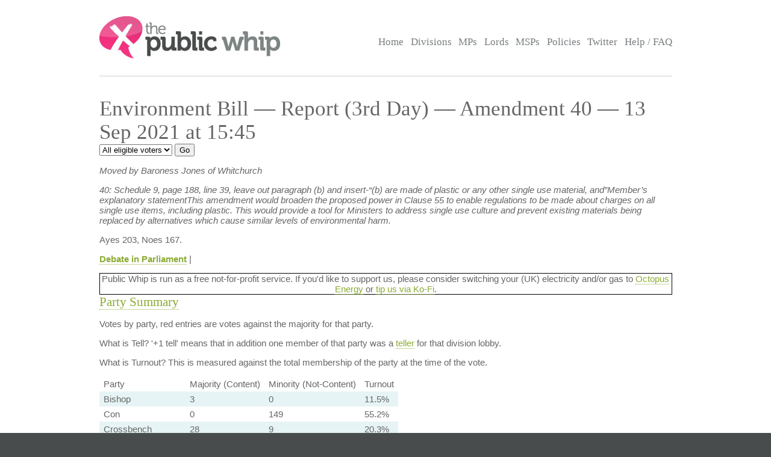

--- FILE ---
content_type: text/html; charset=UTF-8
request_url: https://www.publicwhip.org.uk/division.php?date=2021-09-13&number=1&house=lords&display=allpossible
body_size: 17563
content:
<!DOCTYPE HTML>
<html>

<head>
<meta charset="UTF-8">

<link href="/style201807.css" type="text/css" rel="stylesheet" media="all">
<!--[if IE 7]>
<link href="/ie7.css" type="text/css" rel="stylesheet" media="all">

<![endif]-->

<link href="/publicwhip_print.css" type="text/css" rel="stylesheet" media="print">
<link rel="alternate" type="application/rss+xml" title="RSS" href="https://www.publicwhip.org.uk/feeds/interestingdivisions.xml" />
<title>The Public Whip &#8212; Environment Bill &#8212; Report (3rd Day) &#8212; Amendment 40 - 13 Sep 2021  at 15:45</title>
<script type="text/javascript">
function secondnav_goto() {
    if (!document) return
    if (!document.getElementById) return
    var el = document.getElementById('r')
    window.location=el.options[el.selectedIndex].value
}
function secondnav_goto2() {
    if (!document) return
    if (!document.getElementById) return
    var el = document.getElementById('r2')
    window.location=el.options[el.selectedIndex].value
}
function secondnav_goto3() {
    if (!document) return
    if (!document.getElementById) return
    var el = document.getElementById('r3')
    window.location=el.options[el.selectedIndex].value
}
function ClickSup(nsup) {
    var el = document.getElementById('footnote-' + nsup);
    el.style.backgroundColor = (el.style.backgroundColor ? "" : "#ffff77");
    var sups = document.getElementsByTagName("sup");
    for (var i = 0; i < sups.length; i++)
        if (sups[i].className == "sup-" + nsup)
            sups[i].style.backgroundColor = el.style.backgroundColor;
}
</script>
</head>

<body>
<div id="whitebox">
<script type="text/javascript" src="/walterzorn/wz_tooltip.js"></script>

<div id="header" class="widewidth">
<div class="logo"><a href="/"><img src="/images/logo.jpg" alt="the Public Whip" /></a></div>
<div class="search"><form class="searchtitlebarform" action="/search.php" name=pw>
Search: <input maxLength=256 size=12 id="query_head" name="query" onblur="fadeout(this)" onfocus="fadein(this)" value="" /> <input type="submit" value="Go" name="button" />
</form></div>


<!-- the main site navigation -->
<div id="nav_main">
<a title="Front page and site highlights" href="/index.php">Home</a>
<a title="List of all votes in Parliament" href="/divisions.php">Divisions</a>
<a title="List of all Members of House of Commons" href="/mps.php">MPs</a>
<a title="List of all Members of House of Lords" href="/mps.php?house=lords">Lords</a>
<a title="List of all Members of the Scottish Parliament" href="/mps.php?house=scotland">MSPs</a>
<a title="Help to analyze MP's votes" href="/policies.php">Policies</a>
<a title="Twitter" href="https://twitter.com/publicwhip">Twitter</a>
<!-- <a title="Help run the Public Whip project" href="/project/index.php">Join Us</a> -->
<a title="Frequently asked questions" href="/faq.php">Help / FAQ</a>
</div>

</div><!-- end header-->
<div id="main" class="widewidth"><!-- main content -->
<h1> Environment Bill &#8212; Report (3rd Day) &#8212; Amendment 40 &#8212; 13 Sep 2021  at 15:45 </h1><form name="secondnav" action="/redir.php" method="post" style="display: inline"><select id="r" name="r" onchange="secondnav_goto()"><option title="Overview of division" value="division.php?date=2021-09-13&number=1&house=lords" onclick="secondnav_goto()" class="off">Summary</option> <option title="Every MP who cast a vote in the division" value="division.php?date=2021-09-13&number=1&house=lords&display=allvotes" onclick="secondnav_goto()" class="off">All voters</option> <option title="Show all votes as one compressed table" value="division.php?date=2021-09-13&number=1&house=lords&display=slab" onclick="secondnav_goto()" class="off">One view</option> <option title="Show even MPs who did not vote but could have" value="division.php?date=2021-09-13&number=1&house=lords&display=allpossible" selected onclick="secondnav_goto()" class="on">All eligible voters</option> <option title="Show all divisions in order of similarity of vote in this Parliament" value="division.php?date=2021-09-13&number=1&house=lords&display=similardivisionsparl" onclick="secondnav_goto()" class="off">Similar Divisions</option> <option title="Show or change the polices which vote on this division" value="division.php?date=2021-09-13&number=1&house=lords&display=policies" onclick="secondnav_goto()" class="off">Policies</option> </select>  <input type="submit" name="submit" value="Go"></form> <!-- the second tier navigation as dropdowns end-->

<p><div class="motion"><p><i>Moved by Baroness Jones of Whitchurch</i></p>

<p><i>40: Schedule 9, page 188, line 39, leave out paragraph (b) and insert-&#8220;(b) are made of plastic or any other single use material, and&#8221;Member&#8217;s explanatory statementThis amendment would broaden the proposed power in Clause 55 to enable regulations to be made about charges on all single use items, including plastic. This would provide a tool for Ministers to address single use culture and prevent existing materials being replaced by alternatives which cause similar levels of environmental harm.</i></p>

<p id="b1143.0/4">Ayes 203, Noes 167.</p><p><b><a href="http://www.theyworkforyou.com/lords/?id=2021-09-13b.1136.5" title="Links to debate shown at www.theyworkforyou.com">Debate in Parliament</a></b> | </div>
            <div style="text-align:center;border:1px solid #000;">
                Public Whip is run as a free not-for-profit service. If you'd like to support us, please
                consider switching your (UK) electricity and/or gas to <a href="https://share.octopus.energy/snow-lake-228">Octopus Energy</a> or <a href="https://ko-fi.com/bairwell">tip us via Ko-Fi</a>.
            </div>
            <h2><a name="summary">Party Summary</a></h2><p>Votes by party, red entries are votes against the majority for that party.</p><div class="tableexplain"><p><span class="ptitle">What is Tell?</span>
        '+1 tell' means that in addition one member of that party was a
        <a href="faq.php#jargon">teller</a> for that division lobby.</p><span class="ptitle">What is Turnout?</span> This is measured against 
        the total membership of the party at the time of the vote.
        </p>
        </div><table><tr class="headings"><td>Party</td><td>Majority (Content)</td><td>Minority (Not-Content)</td><td>Turnout</td></tr>
<tr class="odd"><td>Bishop</td><td class="whip">3</td> <td class="normal">0</td><td class="percent">11.5%</td></tr><tr class="even"><td>Con</td><td class="normal">0</td> <td class="whip">149</td><td class="percent">55.2%</td></tr><tr class="odd"><td>Crossbench</td><td class="whip">28</td> <td class="rebel">9</td><td class="percent">20.3%</td></tr><tr class="even"><td>DUP</td><td class="whip">4</td> <td class="normal">0</td><td class="percent">80.0%</td></tr><tr class="odd"><td>Green</td><td class="whip">2</td> <td class="normal">0</td><td class="percent">100.0%</td></tr><tr class="even"><td>Independent Labour</td><td class="whip">1</td> <td class="normal">0</td><td class="percent">100.0%</td></tr><tr class="odd"><td>Judge</td><td class="whip">1</td> <td class="whip">1</td><td class="percent">18.2%</td></tr><tr class="even"><td>Lab</td><td class="whip">93</td> <td class="rebel">1</td><td class="percent">52.2%</td></tr><tr class="odd"><td>LDem</td><td class="whip">63</td> <td class="normal">0</td><td class="percent">73.3%</td></tr><tr class="even"><td>Non-affiliated</td><td class="whip">7</td> <td class="rebel">6</td><td class="percent">22.8%</td></tr><tr class="odd"><td>PC</td><td class="whip">1</td> <td class="normal">0</td><td class="percent">100.0%</td></tr><tr class="even"><td>UUP</td><td class="normal">0</td> <td class="whip">1</td><td class="percent">50.0%</td></tr><tr class="odd"><td class="whip">Total:</td><td class="whip">203</td> <td class="normal">167</td><td class="percent">45.0%</td></tr></table><h2><a name="votes">All lords Eligible to Vote - sorted by party</a></h2>
<p>Includes lords who were absent (or abstained)
						from this vote.</p>
<p style="font-size: 89%" align="center">Sort by: <a href="division.php?date=2021-09-13&number=1&house=lords&display=allpossible&sort=name">Name</a> | <b>Party</b> | <a href="division.php?date=2021-09-13&number=1&house=lords&display=allpossible&sort=vote">Vote</a></p>
<table class="votes" id="votetable">
<!-- mp_table -->
<!-- print_mpcolumn_headings -->
<tr class="headings"><td>Name</td><td>Party</td><td>Vote</td></tr><!-- /print_mpcolumn_headings -->
<!-- print_mp_row -->
<tr class=""><td><a href="/mp.php?mpn=The_Bishop__of_Blackburn&mpc=Lords&house=lords">The Bishop  of Blackburn</a></td><td>Bishop</td><td>aye</td></tr>
<!-- /print_mp_row -->
<!-- print_mp_row -->
<tr class=""><td><a href="/mp.php?mpn=The_Archbishop__of_Canterbury&mpc=Lords&house=lords">The Archbishop  of Canterbury</a></td><td>Bishop</td><td>aye</td></tr>
<!-- /print_mp_row -->
<!-- print_mp_row -->
<tr class=""><td><a href="/mp.php?mpn=The_Bishop__of_Manchester&mpc=Lords&house=lords">The Bishop  of Manchester</a></td><td>Bishop</td><td>aye</td></tr>
<!-- /print_mp_row -->
<!-- print_mp_row -->
<tr class=""><td><a href="/mp.php?mpn=The_Bishop__of_Birmingham&mpc=Lords&house=lords">The Bishop  of Birmingham</a></td><td>Bishop (front bench)</td><td>absent</td></tr>
<!-- /print_mp_row -->
<!-- print_mp_row -->
<tr class=""><td><a href="/mp.php?mpn=The_Bishop__of_Bristol&mpc=Lords&house=lords">The Bishop  of Bristol</a></td><td>Bishop</td><td>absent</td></tr>
<!-- /print_mp_row -->
<!-- print_mp_row -->
<tr class=""><td><a href="/mp.php?mpn=The_Bishop__of_Carlisle&mpc=Lords&house=lords">The Bishop  of Carlisle</a></td><td>Bishop</td><td>absent</td></tr>
<!-- /print_mp_row -->
<!-- print_mp_row -->
<tr class=""><td><a href="/mp.php?mpn=The_Bishop__of_Chelmsford&mpc=Lords&house=lords">The Bishop  of Chelmsford</a></td><td>Bishop</td><td>absent</td></tr>
<!-- /print_mp_row -->
<!-- print_mp_row -->
<tr class=""><td><a href="/mp.php?mpn=The_Bishop__of_Chichester&mpc=Lords&house=lords">The Bishop  of Chichester</a></td><td>Bishop</td><td>absent</td></tr>
<!-- /print_mp_row -->
<!-- print_mp_row -->
<tr class=""><td><a href="/mp.php?mpn=The_Bishop__of_Coventry&mpc=Lords&house=lords">The Bishop  of Coventry</a></td><td>Bishop</td><td>absent</td></tr>
<!-- /print_mp_row -->
<!-- print_mp_row -->
<tr class=""><td><a href="/mp.php?mpn=The_Bishop__of_Derby&mpc=Lords&house=lords">The Bishop  of Derby</a></td><td>Bishop (front bench)</td><td>absent</td></tr>
<!-- /print_mp_row -->
<!-- print_mp_row -->
<tr class=""><td><a href="/mp.php?mpn=The_Bishop__of_Durham&mpc=Lords&house=lords">The Bishop  of Durham</a></td><td>Bishop</td><td>absent</td></tr>
<!-- /print_mp_row -->
<!-- print_mp_row -->
<tr class=""><td><a href="/mp.php?mpn=The_Bishop__of_Ely&mpc=Lords&house=lords">The Bishop  of Ely</a></td><td>Bishop</td><td>absent</td></tr>
<!-- /print_mp_row -->
<!-- print_mp_row -->
<tr class=""><td><a href="/mp.php?mpn=The_Bishop__of_Exeter&mpc=Lords&house=lords">The Bishop  of Exeter</a></td><td>Bishop</td><td>absent</td></tr>
<!-- /print_mp_row -->
<!-- print_mp_row -->
<tr class=""><td><a href="/mp.php?mpn=The_Bishop__of_Gloucester&mpc=Lords&house=lords">The Bishop  of Gloucester</a></td><td>Bishop</td><td>absent</td></tr>
<!-- /print_mp_row -->
<!-- print_mp_row -->
<tr class=""><td><a href="/mp.php?mpn=The_Bishop__of_Leeds&mpc=Lords&house=lords">The Bishop  of Leeds</a></td><td>Bishop</td><td>absent</td></tr>
<!-- /print_mp_row -->
<!-- print_mp_row -->
<tr class=""><td><a href="/mp.php?mpn=The_Bishop__of_Lincoln&mpc=Lords&house=lords">The Bishop  of Lincoln</a></td><td>Bishop</td><td>absent</td></tr>
<!-- /print_mp_row -->
<!-- print_mp_row -->
<tr class=""><td><a href="/mp.php?mpn=The_Bishop__of_Liverpool&mpc=Lords&house=lords">The Bishop  of Liverpool</a></td><td>Bishop</td><td>absent</td></tr>
<!-- /print_mp_row -->
<!-- print_mp_row -->
<tr class=""><td><a href="/mp.php?mpn=The_Bishop__of_London&mpc=Lords&house=lords">The Bishop  of London</a></td><td>Bishop</td><td>absent</td></tr>
<!-- /print_mp_row -->
<!-- print_mp_row -->
<tr class=""><td><a href="/mp.php?mpn=The_Bishop__of_Newcastle&mpc=Lords&house=lords">The Bishop  of Newcastle</a></td><td>Bishop</td><td>absent</td></tr>
<!-- /print_mp_row -->
<!-- print_mp_row -->
<tr class=""><td><a href="/mp.php?mpn=The_Bishop__of_Oxford&mpc=Lords&house=lords">The Bishop  of Oxford</a></td><td>Bishop (front bench)</td><td>absent</td></tr>
<!-- /print_mp_row -->
<!-- print_mp_row -->
<tr class=""><td><a href="/mp.php?mpn=The_Bishop__of_Peterborough&mpc=Lords&house=lords">The Bishop  of Peterborough</a></td><td>Bishop</td><td>absent</td></tr>
<!-- /print_mp_row -->
<!-- print_mp_row -->
<tr class=""><td><a href="/mp.php?mpn=The_Bishop__of_Southwark&mpc=Lords&house=lords">The Bishop  of Southwark</a></td><td>Bishop</td><td>absent</td></tr>
<!-- /print_mp_row -->
<!-- print_mp_row -->
<tr class=""><td><a href="/mp.php?mpn=The_Bishop__of_St_Albans&mpc=Lords&house=lords">The Bishop  of St Albans</a></td><td>Bishop</td><td>absent</td></tr>
<!-- /print_mp_row -->
<!-- print_mp_row -->
<tr class=""><td><a href="/mp.php?mpn=The_Bishop__of_Winchester&mpc=Lords&house=lords">The Bishop  of Winchester</a></td><td>Bishop</td><td>absent</td></tr>
<!-- /print_mp_row -->
<!-- print_mp_row -->
<tr class=""><td><a href="/mp.php?mpn=The_Bishop__of_Worcester&mpc=Lords&house=lords">The Bishop  of Worcester</a></td><td>Bishop (front bench)</td><td>absent</td></tr>
<!-- /print_mp_row -->
<!-- print_mp_row -->
<tr class=""><td><a href="/mp.php?mpn=The_Archbishop__of_York&mpc=Lords&house=lords">The Archbishop  of York</a></td><td>Bishop</td><td>absent</td></tr>
<!-- /print_mp_row -->
<!-- print_mp_row -->
<tr class=""><td><a href="/mp.php?mpn=Lord_Agnew_of_Oulton&mpc=Lords&house=lords">Lord Agnew of Oulton</a></td><td>Con (front bench)</td><td>no</td></tr>
<!-- /print_mp_row -->
<!-- print_mp_row -->
<tr class=""><td><a href="/mp.php?mpn=Baroness_Altmann&mpc=Lords&house=lords">Baroness Altmann </a></td><td>Con</td><td>no</td></tr>
<!-- /print_mp_row -->
<!-- print_mp_row -->
<tr class=""><td><a href="/mp.php?mpn=Lord_Altrincham&mpc=Lords&house=lords">Lord Altrincham </a></td><td>Con</td><td>no</td></tr>
<!-- /print_mp_row -->
<!-- print_mp_row -->
<tr class=""><td><a href="/mp.php?mpn=Baroness_Anelay_of_St_Johns&mpc=Lords&house=lords">Baroness Anelay of St Johns</a></td><td>Con (front bench)</td><td>no</td></tr>
<!-- /print_mp_row -->
<!-- print_mp_row -->
<tr class=""><td><a href="/mp.php?mpn=Lord_Arbuthnot_of_Edrom&mpc=Lords&house=lords">Lord Arbuthnot of Edrom</a></td><td>Con (front bench)</td><td>no</td></tr>
<!-- /print_mp_row -->
<!-- print_mp_row -->
<tr class=""><td><a href="/mp.php?mpn=Lord_Ashton_of_Hyde&mpc=Lords&house=lords">Lord Ashton of Hyde</a></td><td>Con (front bench)</td><td>no</td></tr>
<!-- /print_mp_row -->
<!-- print_mp_row -->
<tr class=""><td><a href="/mp.php?mpn=Lord_Astor_of_Hever&mpc=Lords&house=lords">Lord Astor of Hever</a></td><td>Con (front bench)</td><td>no</td></tr>
<!-- /print_mp_row -->
<!-- print_mp_row -->
<tr class=""><td><a href="/mp.php?mpn=Earl_Attlee&mpc=Lords&house=lords">Earl Attlee </a></td><td>Con</td><td>no</td></tr>
<!-- /print_mp_row -->
<!-- print_mp_row -->
<tr class=""><td><a href="/mp.php?mpn=Baroness_Barran&mpc=Lords&house=lords">Baroness Barran </a></td><td>Con (front bench)</td><td>no</td></tr>
<!-- /print_mp_row -->
<!-- print_mp_row -->
<tr class=""><td><a href="/mp.php?mpn=Lord_Benyon&mpc=Lords&house=lords">Lord Benyon </a></td><td>Con (front bench)</td><td>no</td></tr>
<!-- /print_mp_row -->
<!-- print_mp_row -->
<tr class=""><td><a href="/mp.php?mpn=Baroness_Berridge&mpc=Lords&house=lords">Baroness Berridge </a></td><td>Con (front bench)</td><td>no</td></tr>
<!-- /print_mp_row -->
<!-- print_mp_row -->
<tr class=""><td><a href="/mp.php?mpn=Baroness_Bertin&mpc=Lords&house=lords">Baroness Bertin </a></td><td>Con</td><td>no</td></tr>
<!-- /print_mp_row -->
<!-- print_mp_row -->
<tr class=""><td><a href="/mp.php?mpn=Lord_Bethell&mpc=Lords&house=lords">Lord Bethell </a></td><td>Con (front bench)</td><td>no</td></tr>
<!-- /print_mp_row -->
<!-- print_mp_row -->
<tr class=""><td><a href="/mp.php?mpn=Lord_Black_of_Brentwood&mpc=Lords&house=lords">Lord Black of Brentwood</a></td><td>Con (front bench)</td><td>no</td></tr>
<!-- /print_mp_row -->
<!-- print_mp_row -->
<tr class=""><td><a href="/mp.php?mpn=Lord_Blackwell&mpc=Lords&house=lords">Lord Blackwell </a></td><td>Con (front bench)</td><td>no</td></tr>
<!-- /print_mp_row -->
<!-- print_mp_row -->
<tr class=""><td><a href="/mp.php?mpn=Baroness_Blackwood_of_North_Oxford&mpc=Lords&house=lords">Baroness Blackwood of North Oxford</a></td><td>Con (front bench)</td><td>no</td></tr>
<!-- /print_mp_row -->
<!-- print_mp_row -->
<tr class=""><td><a href="/mp.php?mpn=Lord_Blencathra&mpc=Lords&house=lords">Lord Blencathra </a></td><td>Con (front bench)</td><td>no</td></tr>
<!-- /print_mp_row -->
<!-- print_mp_row -->
<tr class=""><td><a href="/mp.php?mpn=Baroness_Bloomfield_of_Hinton_Waldrist&mpc=Lords&house=lords">Baroness Bloomfield of Hinton Waldrist</a></td><td>Con (front bench)</td><td>no</td></tr>
<!-- /print_mp_row -->
<!-- print_mp_row -->
<tr class=""><td><a href="/mp.php?mpn=Lord_Borwick&mpc=Lords&house=lords">Lord Borwick </a></td><td>Con (front bench)</td><td>no</td></tr>
<!-- /print_mp_row -->
<!-- print_mp_row -->
<tr class=""><td><a href="/mp.php?mpn=Baroness_Bottomley_of_Nettlestone&mpc=Lords&house=lords">Baroness Bottomley of Nettlestone</a></td><td>Con</td><td>no</td></tr>
<!-- /print_mp_row -->
<!-- print_mp_row -->
<tr class=""><td><a href="/mp.php?mpn=Lord_Brougham_and_Vaux&mpc=Lords&house=lords">Lord Brougham and Vaux </a></td><td>Con (front bench)</td><td>no</td></tr>
<!-- /print_mp_row -->
<!-- print_mp_row -->
<tr class=""><td><a href="/mp.php?mpn=Lord_Brownlow_of_Shurlock_Row&mpc=Lords&house=lords">Lord Brownlow of Shurlock Row</a></td><td>Con (front bench)</td><td>no</td></tr>
<!-- /print_mp_row -->
<!-- print_mp_row -->
<tr class=""><td><a href="/mp.php?mpn=Baroness_Buscombe&mpc=Lords&house=lords">Baroness Buscombe </a></td><td>Con (front bench)</td><td>no</td></tr>
<!-- /print_mp_row -->
<!-- print_mp_row -->
<tr class=""><td><a href="/mp.php?mpn=Lord_Caine&mpc=Lords&house=lords">Lord Caine </a></td><td>Con (front bench)</td><td>no</td></tr>
<!-- /print_mp_row -->
<!-- print_mp_row -->
<tr class=""><td><a href="/mp.php?mpn=Lord_Callanan&mpc=Lords&house=lords">Lord Callanan </a></td><td>Con (front bench)</td><td>no</td></tr>
<!-- /print_mp_row -->
<!-- print_mp_row -->
<tr class=""><td><a href="/mp.php?mpn=Lord_Carrington_of_Fulham&mpc=Lords&house=lords">Lord Carrington of Fulham</a></td><td>Con (front bench)</td><td>no</td></tr>
<!-- /print_mp_row -->
<!-- print_mp_row -->
<tr class=""><td><a href="/mp.php?mpn=Earl_Cathcart&mpc=Lords&house=lords">Earl Cathcart </a></td><td>Con</td><td>no</td></tr>
<!-- /print_mp_row -->
<!-- print_mp_row -->
<tr class=""><td><a href="/mp.php?mpn=Baroness_Chisholm_of_Owlpen&mpc=Lords&house=lords">Baroness Chisholm of Owlpen</a></td><td>Con (front bench)</td><td>no</td></tr>
<!-- /print_mp_row -->
<!-- print_mp_row -->
<tr class=""><td><a href="/mp.php?mpn=Lord_Choudrey&mpc=Lords&house=lords">Lord Choudrey </a></td><td>Con</td><td>no</td></tr>
<!-- /print_mp_row -->
<!-- print_mp_row -->
<tr class=""><td><a href="/mp.php?mpn=Lord_Colwyn&mpc=Lords&house=lords">Lord Colwyn </a></td><td>Con</td><td>no</td></tr>
<!-- /print_mp_row -->
<!-- print_mp_row -->
<tr class=""><td><a href="/mp.php?mpn=Lord_Cormack&mpc=Lords&house=lords">Lord Cormack </a></td><td>Con (front bench)</td><td>no</td></tr>
<!-- /print_mp_row -->
<!-- print_mp_row -->
<tr class=""><td><a href="/mp.php?mpn=The_Earl__of_Courtown&mpc=Lords&house=lords">The Earl  of Courtown</a></td><td>Con (front bench)</td><td>no</td></tr>
<!-- /print_mp_row -->
<!-- print_mp_row -->
<tr class=""><td><a href="/mp.php?mpn=Baroness_Couttie&mpc=Lords&house=lords">Baroness Couttie </a></td><td>Con (front bench)</td><td>no</td></tr>
<!-- /print_mp_row -->
<!-- print_mp_row -->
<tr class=""><td><a href="/mp.php?mpn=Lord_Crathorne&mpc=Lords&house=lords">Lord Crathorne </a></td><td>Con (front bench)</td><td>no</td></tr>
<!-- /print_mp_row -->
<!-- print_mp_row -->
<tr class=""><td><a href="/mp.php?mpn=Lord_Cruddas&mpc=Lords&house=lords">Lord Cruddas </a></td><td>Con (front bench)</td><td>no</td></tr>
<!-- /print_mp_row -->
<!-- print_mp_row -->
<tr class=""><td><a href="/mp.php?mpn=Baroness_Cumberlege&mpc=Lords&house=lords">Baroness Cumberlege </a></td><td>Con</td><td>no</td></tr>
<!-- /print_mp_row -->
<!-- print_mp_row -->
<tr class=""><td><a href="/mp.php?mpn=Lord_Davies_of_Gower&mpc=Lords&house=lords">Lord Davies of Gower</a></td><td>Con (front bench)</td><td>no</td></tr>
<!-- /print_mp_row -->
<!-- print_mp_row -->
<tr class=""><td><a href="/mp.php?mpn=Lord_de_Mauley&mpc=Lords&house=lords">Lord de Mauley </a></td><td>Con (front bench)</td><td>no</td></tr>
<!-- /print_mp_row -->
<!-- print_mp_row -->
<tr class=""><td><a href="/mp.php?mpn=Lord_Dobbs&mpc=Lords&house=lords">Lord Dobbs </a></td><td>Con</td><td>no</td></tr>
<!-- /print_mp_row -->
<!-- print_mp_row -->
<tr class=""><td><a href="/mp.php?mpn=Lord_Dunlop&mpc=Lords&house=lords">Lord Dunlop </a></td><td>Con (front bench)</td><td>no</td></tr>
<!-- /print_mp_row -->
<!-- print_mp_row -->
<tr class=""><td><a href="/mp.php?mpn=Baroness_Eaton&mpc=Lords&house=lords">Baroness Eaton </a></td><td>Con (front bench)</td><td>no</td></tr>
<!-- /print_mp_row -->
<!-- print_mp_row -->
<tr class=""><td><a href="/mp.php?mpn=Viscount_Eccles&mpc=Lords&house=lords">Viscount Eccles </a></td><td>Con (front bench)</td><td>no</td></tr>
<!-- /print_mp_row -->
<!-- print_mp_row -->
<tr class=""><td><a href="/mp.php?mpn=Baroness_Evans_of_Bowes_Park&mpc=Lords&house=lords">Baroness Evans of Bowes Park</a></td><td>Con (front bench)</td><td>no</td></tr>
<!-- /print_mp_row -->
<!-- print_mp_row -->
<tr class=""><td><a href="/mp.php?mpn=Baroness_Fairhead&mpc=Lords&house=lords">Baroness Fairhead </a></td><td>Con</td><td>no</td></tr>
<!-- /print_mp_row -->
<!-- print_mp_row -->
<tr class=""><td><a href="/mp.php?mpn=Baroness_Fall&mpc=Lords&house=lords">Baroness Fall </a></td><td>Con (front bench)</td><td>no</td></tr>
<!-- /print_mp_row -->
<!-- print_mp_row -->
<tr class=""><td><a href="/mp.php?mpn=Lord_Farmer&mpc=Lords&house=lords">Lord Farmer </a></td><td>Con</td><td>no</td></tr>
<!-- /print_mp_row -->
<!-- print_mp_row -->
<tr class=""><td><a href="/mp.php?mpn=Baroness_Fleet&mpc=Lords&house=lords">Baroness Fleet </a></td><td>Con</td><td>no</td></tr>
<!-- /print_mp_row -->
<!-- print_mp_row -->
<tr class=""><td><a href="/mp.php?mpn=Lord_Flight&mpc=Lords&house=lords">Lord Flight </a></td><td>Con</td><td>no</td></tr>
<!-- /print_mp_row -->
<!-- print_mp_row -->
<tr class=""><td><a href="/mp.php?mpn=Baroness_Fookes&mpc=Lords&house=lords">Baroness Fookes </a></td><td>Con (front bench)</td><td>no</td></tr>
<!-- /print_mp_row -->
<!-- print_mp_row -->
<tr class=""><td><a href="/mp.php?mpn=Lord_Forsyth_of_Drumlean&mpc=Lords&house=lords">Lord Forsyth of Drumlean</a></td><td>Con (front bench)</td><td>no</td></tr>
<!-- /print_mp_row -->
<!-- print_mp_row -->
<tr class=""><td><a href="/mp.php?mpn=Baroness_Foster_of_Oxton&mpc=Lords&house=lords">Baroness Foster of Oxton</a></td><td>Con</td><td>no</td></tr>
<!-- /print_mp_row -->
<!-- print_mp_row -->
<tr class=""><td><a href="/mp.php?mpn=Lord_Frost&mpc=Lords&house=lords">Lord Frost </a></td><td>Con (front bench)</td><td>no</td></tr>
<!-- /print_mp_row -->
<!-- print_mp_row -->
<tr class=""><td><a href="/mp.php?mpn=Baroness_Fullbrook&mpc=Lords&house=lords">Baroness Fullbrook </a></td><td>Con (front bench)</td><td>no</td></tr>
<!-- /print_mp_row -->
<!-- print_mp_row -->
<tr class=""><td><a href="/mp.php?mpn=Lord_Garnier&mpc=Lords&house=lords">Lord Garnier </a></td><td>Con (front bench)</td><td>no</td></tr>
<!-- /print_mp_row -->
<!-- print_mp_row -->
<tr class=""><td><a href="/mp.php?mpn=Lord_Geddes&mpc=Lords&house=lords">Lord Geddes </a></td><td>Con (front bench)</td><td>no</td></tr>
<!-- /print_mp_row -->
<!-- print_mp_row -->
<tr class=""><td><a href="/mp.php?mpn=Lord_Gilbert_of_Panteg&mpc=Lords&house=lords">Lord Gilbert of Panteg</a></td><td>Con (front bench)</td><td>no</td></tr>
<!-- /print_mp_row -->
<!-- print_mp_row -->
<tr class=""><td><a href="/mp.php?mpn=Baroness_Goldie&mpc=Lords&house=lords">Baroness Goldie </a></td><td>Con (front bench)</td><td>no</td></tr>
<!-- /print_mp_row -->
<!-- print_mp_row -->
<tr class=""><td><a href="/mp.php?mpn=Lord_Goldsmith_of_Richmond_Park&mpc=Lords&house=lords">Lord Goldsmith of Richmond Park</a></td><td>Con (front bench)</td><td>no</td></tr>
<!-- /print_mp_row -->
<!-- print_mp_row -->
<tr class=""><td><a href="/mp.php?mpn=Lord_Greenhalgh&mpc=Lords&house=lords">Lord Greenhalgh </a></td><td>Con (front bench)</td><td>no</td></tr>
<!-- /print_mp_row -->
<!-- print_mp_row -->
<tr class=""><td><a href="/mp.php?mpn=Lord_Griffiths_of_Fforestfach&mpc=Lords&house=lords">Lord Griffiths of Fforestfach</a></td><td>Con</td><td>no</td></tr>
<!-- /print_mp_row -->
<!-- print_mp_row -->
<tr class=""><td><a href="/mp.php?mpn=Lord_Grimstone_of_Boscobel&mpc=Lords&house=lords">Lord Grimstone of Boscobel</a></td><td>Con (front bench)</td><td>no</td></tr>
<!-- /print_mp_row -->
<!-- print_mp_row -->
<tr class=""><td><a href="/mp.php?mpn=Lord_Hamilton_of_Epsom&mpc=Lords&house=lords">Lord Hamilton of Epsom</a></td><td>Con</td><td>no</td></tr>
<!-- /print_mp_row -->
<!-- print_mp_row -->
<tr class=""><td><a href="/mp.php?mpn=Lord_Hannan_of_Kingsclere&mpc=Lords&house=lords">Lord Hannan of Kingsclere</a></td><td>Con (front bench)</td><td>no</td></tr>
<!-- /print_mp_row -->
<!-- print_mp_row -->
<tr class=""><td><a href="/mp.php?mpn=Baroness_Harding_of_Winscombe&mpc=Lords&house=lords">Baroness Harding of Winscombe</a></td><td>Con (front bench)</td><td>no</td></tr>
<!-- /print_mp_row -->
<!-- print_mp_row -->
<tr class=""><td><a href="/mp.php?mpn=Lord_Harlech&mpc=Lords&house=lords">Lord Harlech </a></td><td>Con</td><td>no</td></tr>
<!-- /print_mp_row -->
<!-- print_mp_row -->
<tr class=""><td><a href="/mp.php?mpn=Lord_Haselhurst&mpc=Lords&house=lords">Lord Haselhurst </a></td><td>Con (front bench)</td><td>no</td></tr>
<!-- /print_mp_row -->
<!-- print_mp_row -->
<tr class=""><td><a href="/mp.php?mpn=Baroness_Hodgson_of_Abinger&mpc=Lords&house=lords">Baroness Hodgson of Abinger</a></td><td>Con (front bench)</td><td>no</td></tr>
<!-- /print_mp_row -->
<!-- print_mp_row -->
<tr class=""><td><a href="/mp.php?mpn=Lord_Hodgson_of_Astley_Abbotts&mpc=Lords&house=lords">Lord Hodgson of Astley Abbotts</a></td><td>Con (front bench)</td><td>no</td></tr>
<!-- /print_mp_row -->
<!-- print_mp_row -->
<tr class=""><td><a href="/mp.php?mpn=Lord_Holmes_of_Richmond&mpc=Lords&house=lords">Lord Holmes of Richmond</a></td><td>Con (front bench)</td><td>no</td></tr>
<!-- /print_mp_row -->
<!-- print_mp_row -->
<tr class=""><td><a href="/mp.php?mpn=Lord_Horam&mpc=Lords&house=lords">Lord Horam </a></td><td>Con</td><td>no</td></tr>
<!-- /print_mp_row -->
<!-- print_mp_row -->
<tr class=""><td><a href="/mp.php?mpn=Lord_Howard_of_Lympne&mpc=Lords&house=lords">Lord Howard of Lympne</a></td><td>Con</td><td>no</td></tr>
<!-- /print_mp_row -->
<!-- print_mp_row -->
<tr class=""><td><a href="/mp.php?mpn=Earl_Howe&mpc=Lords&house=lords">Earl Howe </a></td><td>Con (front bench)</td><td>no</td></tr>
<!-- /print_mp_row -->
<!-- print_mp_row -->
<tr class=""><td><a href="/mp.php?mpn=Lord_Howell_of_Guildford&mpc=Lords&house=lords">Lord Howell of Guildford</a></td><td>Con (front bench)</td><td>no</td></tr>
<!-- /print_mp_row -->
<!-- print_mp_row -->
<tr class=""><td><a href="/mp.php?mpn=Lord_Hunt_of_Wirral&mpc=Lords&house=lords">Lord Hunt of Wirral</a></td><td>Con (front bench)</td><td>no</td></tr>
<!-- /print_mp_row -->
<!-- print_mp_row -->
<tr class=""><td><a href="/mp.php?mpn=Baroness_Jenkin_of_Kennington&mpc=Lords&house=lords">Baroness Jenkin of Kennington</a></td><td>Con (front bench)</td><td>no</td></tr>
<!-- /print_mp_row -->
<!-- print_mp_row -->
<tr class=""><td><a href="/mp.php?mpn=Lord_Kamall&mpc=Lords&house=lords">Lord Kamall </a></td><td>Con (front bench)</td><td>no</td></tr>
<!-- /print_mp_row -->
<!-- print_mp_row -->
<tr class=""><td><a href="/mp.php?mpn=Lord_Keen_of_Elie&mpc=Lords&house=lords">Lord Keen of Elie</a></td><td>Con (front bench)</td><td>no</td></tr>
<!-- /print_mp_row -->
<!-- print_mp_row -->
<tr class=""><td><a href="/mp.php?mpn=Lord_Kirkham&mpc=Lords&house=lords">Lord Kirkham </a></td><td>Con</td><td>no</td></tr>
<!-- /print_mp_row -->
<!-- print_mp_row -->
<tr class=""><td><a href="/mp.php?mpn=Lord_Kirkhope_of_Harrogate&mpc=Lords&house=lords">Lord Kirkhope of Harrogate</a></td><td>Con</td><td>no</td></tr>
<!-- /print_mp_row -->
<!-- print_mp_row -->
<tr class=""><td><a href="/mp.php?mpn=Lord_Lamont_of_Lerwick&mpc=Lords&house=lords">Lord Lamont of Lerwick</a></td><td>Con (front bench)</td><td>no</td></tr>
<!-- /print_mp_row -->
<!-- print_mp_row -->
<tr class=""><td><a href="/mp.php?mpn=Lord_Lang_of_Monkton&mpc=Lords&house=lords">Lord Lang of Monkton</a></td><td>Con (front bench)</td><td>no</td></tr>
<!-- /print_mp_row -->
<!-- print_mp_row -->
<tr class=""><td><a href="/mp.php?mpn=The_Earl__of_Leicester&mpc=Lords&house=lords">The Earl  of Leicester</a></td><td>Con</td><td>no</td></tr>
<!-- /print_mp_row -->
<!-- print_mp_row -->
<tr class=""><td><a href="/mp.php?mpn=Lord_Leigh_of_Hurley&mpc=Lords&house=lords">Lord Leigh of Hurley</a></td><td>Con (front bench)</td><td>no</td></tr>
<!-- /print_mp_row -->
<!-- print_mp_row -->
<tr class=""><td><a href="/mp.php?mpn=Lord_Lexden&mpc=Lords&house=lords">Lord Lexden </a></td><td>Con (front bench)</td><td>no</td></tr>
<!-- /print_mp_row -->
<!-- print_mp_row -->
<tr class=""><td><a href="/mp.php?mpn=Lord_Lilley&mpc=Lords&house=lords">Lord Lilley </a></td><td>Con (front bench)</td><td>no</td></tr>
<!-- /print_mp_row -->
<!-- print_mp_row -->
<tr class=""><td><a href="/mp.php?mpn=Lord_Lingfield&mpc=Lords&house=lords">Lord Lingfield </a></td><td>Con (front bench)</td><td>no</td></tr>
<!-- /print_mp_row -->
<!-- print_mp_row -->
<tr class=""><td><a href="/mp.php?mpn=Lord_Mackay_of_Clashfern&mpc=Lords&house=lords">Lord Mackay of Clashfern</a></td><td>Con</td><td>no</td></tr>
<!-- /print_mp_row -->
<!-- print_mp_row -->
<tr class=""><td><a href="/mp.php?mpn=Lord_McColl_of_Dulwich&mpc=Lords&house=lords">Lord McColl of Dulwich</a></td><td>Con (front bench)</td><td>no</td></tr>
<!-- /print_mp_row -->
<!-- print_mp_row -->
<tr class=""><td><a href="/mp.php?mpn=Lord_McLoughlin&mpc=Lords&house=lords">Lord McLoughlin </a></td><td>Con (front bench)</td><td>no</td></tr>
<!-- /print_mp_row -->
<!-- print_mp_row -->
<tr class=""><td><a href="/mp.php?mpn=Lord_Mendoza&mpc=Lords&house=lords">Lord Mendoza </a></td><td>Con</td><td>no</td></tr>
<!-- /print_mp_row -->
<!-- print_mp_row -->
<tr class=""><td><a href="/mp.php?mpn=Baroness_Meyer&mpc=Lords&house=lords">Baroness Meyer </a></td><td>Con</td><td>no</td></tr>
<!-- /print_mp_row -->
<!-- print_mp_row -->
<tr class=""><td><a href="/mp.php?mpn=Baroness_Mobarik&mpc=Lords&house=lords">Baroness Mobarik </a></td><td>Con</td><td>no</td></tr>
<!-- /print_mp_row -->
<!-- print_mp_row -->
<tr class=""><td><a href="/mp.php?mpn=Baroness_Mone&mpc=Lords&house=lords">Baroness Mone </a></td><td>Con</td><td>no</td></tr>
<!-- /print_mp_row -->
<!-- print_mp_row -->
<tr class=""><td><a href="/mp.php?mpn=The_Duke__of_Montrose&mpc=Lords&house=lords">The Duke  of Montrose</a></td><td>Con</td><td>no</td></tr>
<!-- /print_mp_row -->
<!-- print_mp_row -->
<tr class=""><td><a href="/mp.php?mpn=Baroness_Morris_of_Bolton&mpc=Lords&house=lords">Baroness Morris of Bolton</a></td><td>Con (front bench)</td><td>no</td></tr>
<!-- /print_mp_row -->
<!-- print_mp_row -->
<tr class=""><td><a href="/mp.php?mpn=Baroness_Morrissey&mpc=Lords&house=lords">Baroness Morrissey </a></td><td>Con</td><td>no</td></tr>
<!-- /print_mp_row -->
<!-- print_mp_row -->
<tr class=""><td><a href="/mp.php?mpn=Lord_Moylan&mpc=Lords&house=lords">Lord Moylan </a></td><td>Con (front bench)</td><td>no</td></tr>
<!-- /print_mp_row -->
<!-- print_mp_row -->
<tr class=""><td><a href="/mp.php?mpn=Lord_Moynihan&mpc=Lords&house=lords">Lord Moynihan </a></td><td>Con (front bench)</td><td>no</td></tr>
<!-- /print_mp_row -->
<!-- print_mp_row -->
<tr class=""><td><a href="/mp.php?mpn=Lord_Naseby&mpc=Lords&house=lords">Lord Naseby </a></td><td>Con (front bench)</td><td>no</td></tr>
<!-- /print_mp_row -->
<!-- print_mp_row -->
<tr class=""><td><a href="/mp.php?mpn=Baroness_Neville-Rolfe&mpc=Lords&house=lords">Baroness Neville-Rolfe </a></td><td>Con (front bench)</td><td>no</td></tr>
<!-- /print_mp_row -->
<!-- print_mp_row -->
<tr class=""><td><a href="/mp.php?mpn=Baroness_Nicholson_of_Winterbourne&mpc=Lords&house=lords">Baroness Nicholson of Winterbourne</a></td><td>Con</td><td>no</td></tr>
<!-- /print_mp_row -->
<!-- print_mp_row -->
<tr class=""><td><a href="/mp.php?mpn=Baroness_Noakes&mpc=Lords&house=lords">Baroness Noakes </a></td><td>Con (front bench)</td><td>no</td></tr>
<!-- /print_mp_row -->
<!-- print_mp_row -->
<tr class=""><td><a href="/mp.php?mpn=Lord_Norton_of_Louth&mpc=Lords&house=lords">Lord Norton of Louth</a></td><td>Con</td><td>no</td></tr>
<!-- /print_mp_row -->
<!-- print_mp_row -->
<tr class=""><td><a href="/mp.php?mpn=Lord_O%26%2339%3BShaughnessy&mpc=Lords&house=lords">Lord O&#39;Shaughnessy </a></td><td>Con (front bench)</td><td>no</td></tr>
<!-- /print_mp_row -->
<!-- print_mp_row -->
<tr class=""><td><a href="/mp.php?mpn=Lord_Parkinson_of_Whitley_Bay&mpc=Lords&house=lords">Lord Parkinson of Whitley Bay</a></td><td>Con (front bench)</td><td>no</td></tr>
<!-- /print_mp_row -->
<!-- print_mp_row -->
<tr class=""><td><a href="/mp.php?mpn=Lord_Patten&mpc=Lords&house=lords">Lord Patten </a></td><td>Con</td><td>no</td></tr>
<!-- /print_mp_row -->
<!-- print_mp_row -->
<tr class=""><td><a href="/mp.php?mpn=Lord_Pickles&mpc=Lords&house=lords">Lord Pickles </a></td><td>Con (front bench)</td><td>no</td></tr>
<!-- /print_mp_row -->
<!-- print_mp_row -->
<tr class=""><td><a href="/mp.php?mpn=Baroness_Pidding&mpc=Lords&house=lords">Baroness Pidding </a></td><td>Con (front bench)</td><td>no</td></tr>
<!-- /print_mp_row -->
<!-- print_mp_row -->
<tr class=""><td><a href="/mp.php?mpn=Lord_Polak&mpc=Lords&house=lords">Lord Polak </a></td><td>Con</td><td>no</td></tr>
<!-- /print_mp_row -->
<!-- print_mp_row -->
<tr class=""><td><a href="/mp.php?mpn=Lord_Porter_of_Spalding&mpc=Lords&house=lords">Lord Porter of Spalding</a></td><td>Con</td><td>no</td></tr>
<!-- /print_mp_row -->
<!-- print_mp_row -->
<tr class=""><td><a href="/mp.php?mpn=Lord_Randall_of_Uxbridge&mpc=Lords&house=lords">Lord Randall of Uxbridge</a></td><td>Con</td><td>no</td></tr>
<!-- /print_mp_row -->
<!-- print_mp_row -->
<tr class=""><td><a href="/mp.php?mpn=Baroness_Rawlings&mpc=Lords&house=lords">Baroness Rawlings </a></td><td>Con (front bench)</td><td>no</td></tr>
<!-- /print_mp_row -->
<!-- print_mp_row -->
<tr class=""><td><a href="/mp.php?mpn=Lord_Reay&mpc=Lords&house=lords">Lord Reay </a></td><td>Con (front bench)</td><td>no</td></tr>
<!-- /print_mp_row -->
<!-- print_mp_row -->
<tr class=""><td><a href="/mp.php?mpn=Baroness_Redfern&mpc=Lords&house=lords">Baroness Redfern </a></td><td>Con (front bench)</td><td>no</td></tr>
<!-- /print_mp_row -->
<!-- print_mp_row -->
<tr class=""><td><a href="/mp.php?mpn=Lord_Risby&mpc=Lords&house=lords">Lord Risby </a></td><td>Con</td><td>no</td></tr>
<!-- /print_mp_row -->
<!-- print_mp_row -->
<tr class=""><td><a href="/mp.php?mpn=Lord_Robathan&mpc=Lords&house=lords">Lord Robathan </a></td><td>Con (front bench)</td><td>no</td></tr>
<!-- /print_mp_row -->
<!-- print_mp_row -->
<tr class=""><td><a href="/mp.php?mpn=Baroness_Rock&mpc=Lords&house=lords">Baroness Rock </a></td><td>Con (front bench)</td><td>no</td></tr>
<!-- /print_mp_row -->
<!-- print_mp_row -->
<tr class=""><td><a href="/mp.php?mpn=Baroness_Sanderson_of_Welton&mpc=Lords&house=lords">Baroness Sanderson of Welton</a></td><td>Con (front bench)</td><td>no</td></tr>
<!-- /print_mp_row -->
<!-- print_mp_row -->
<tr class=""><td><a href="/mp.php?mpn=Lord_Sandhurst&mpc=Lords&house=lords">Lord Sandhurst </a></td><td>Con</td><td>no</td></tr>
<!-- /print_mp_row -->
<!-- print_mp_row -->
<tr class=""><td><a href="/mp.php?mpn=Lord_Sarfraz&mpc=Lords&house=lords">Lord Sarfraz </a></td><td>Con (front bench)</td><td>no</td></tr>
<!-- /print_mp_row -->
<!-- print_mp_row -->
<tr class=""><td><a href="/mp.php?mpn=Baroness_Sater&mpc=Lords&house=lords">Baroness Sater </a></td><td>Con (front bench)</td><td>no</td></tr>
<!-- /print_mp_row -->
<!-- print_mp_row -->
<tr class=""><td><a href="/mp.php?mpn=Baroness_Scott_of_Bybrook&mpc=Lords&house=lords">Baroness Scott of Bybrook</a></td><td>Con (front bench)</td><td>no</td></tr>
<!-- /print_mp_row -->
<!-- print_mp_row -->
<tr class=""><td><a href="/mp.php?mpn=Baroness_Seccombe&mpc=Lords&house=lords">Baroness Seccombe </a></td><td>Con (front bench)</td><td>no</td></tr>
<!-- /print_mp_row -->
<!-- print_mp_row -->
<tr class=""><td><a href="/mp.php?mpn=Lord_Sharpe_of_Epsom&mpc=Lords&house=lords">Lord Sharpe of Epsom</a></td><td>Con</td><td>no</td></tr>
<!-- /print_mp_row -->
<!-- print_mp_row -->
<tr class=""><td><a href="/mp.php?mpn=Lord_Sheikh&mpc=Lords&house=lords">Lord Sheikh </a></td><td>Con</td><td>no</td></tr>
<!-- /print_mp_row -->
<!-- print_mp_row -->
<tr class=""><td><a href="/mp.php?mpn=Baroness_Shephard_of_Northwold&mpc=Lords&house=lords">Baroness Shephard of Northwold</a></td><td>Con</td><td>no</td></tr>
<!-- /print_mp_row -->
<!-- print_mp_row -->
<tr class=""><td><a href="/mp.php?mpn=Lord_Sherbourne_of_Didsbury&mpc=Lords&house=lords">Lord Sherbourne of Didsbury</a></td><td>Con (front bench)</td><td>no</td></tr>
<!-- /print_mp_row -->
<!-- print_mp_row -->
<tr class=""><td><a href="/mp.php?mpn=Baroness_Shields&mpc=Lords&house=lords">Baroness Shields </a></td><td>Con</td><td>no</td></tr>
<!-- /print_mp_row -->
<!-- print_mp_row -->
<tr class=""><td><a href="/mp.php?mpn=Lord_Shinkwin&mpc=Lords&house=lords">Lord Shinkwin </a></td><td>Con</td><td>no</td></tr>
<!-- /print_mp_row -->
<!-- print_mp_row -->
<tr class=""><td><a href="/mp.php?mpn=The_Earl__of_Shrewsbury&mpc=Lords&house=lords">The Earl  of Shrewsbury</a></td><td>Con</td><td>no</td></tr>
<!-- /print_mp_row -->
<!-- print_mp_row -->
<tr class=""><td><a href="/mp.php?mpn=Lord_Smith_of_Hindhead&mpc=Lords&house=lords">Lord Smith of Hindhead</a></td><td>Con (front bench)</td><td>no</td></tr>
<!-- /print_mp_row -->
<!-- print_mp_row -->
<tr class=""><td><a href="/mp.php?mpn=Lord_Spencer_of_Alresford&mpc=Lords&house=lords">Lord Spencer of Alresford</a></td><td>Con</td><td>no</td></tr>
<!-- /print_mp_row -->
<!-- print_mp_row -->
<tr class=""><td><a href="/mp.php?mpn=Lord_Stewart_of_Dirleton&mpc=Lords&house=lords">Lord Stewart of Dirleton</a></td><td>Con (front bench)</td><td>no</td></tr>
<!-- /print_mp_row -->
<!-- print_mp_row -->
<tr class=""><td><a href="/mp.php?mpn=Baroness_Stroud&mpc=Lords&house=lords">Baroness Stroud </a></td><td>Con</td><td>no</td></tr>
<!-- /print_mp_row -->
<!-- print_mp_row -->
<tr class=""><td><a href="/mp.php?mpn=Baroness_Sugg&mpc=Lords&house=lords">Baroness Sugg </a></td><td>Con (front bench)</td><td>no</td></tr>
<!-- /print_mp_row -->
<!-- print_mp_row -->
<tr class=""><td><a href="/mp.php?mpn=Lord_Suri&mpc=Lords&house=lords">Lord Suri </a></td><td>Con</td><td>no</td></tr>
<!-- /print_mp_row -->
<!-- print_mp_row -->
<tr class=""><td><a href="/mp.php?mpn=Lord_Swinfen&mpc=Lords&house=lords">Lord Swinfen </a></td><td>Con (front bench)</td><td>no</td></tr>
<!-- /print_mp_row -->
<!-- print_mp_row -->
<tr class=""><td><a href="/mp.php?mpn=Lord_Taylor_of_Holbeach&mpc=Lords&house=lords">Lord Taylor of Holbeach</a></td><td>Con</td><td>no</td></tr>
<!-- /print_mp_row -->
<!-- print_mp_row -->
<tr class=""><td><a href="/mp.php?mpn=Lord_Trefgarne&mpc=Lords&house=lords">Lord Trefgarne </a></td><td>Con</td><td>no</td></tr>
<!-- /print_mp_row -->
<!-- print_mp_row -->
<tr class=""><td><a href="/mp.php?mpn=Lord_True&mpc=Lords&house=lords">Lord True </a></td><td>Con (front bench)</td><td>no</td></tr>
<!-- /print_mp_row -->
<!-- print_mp_row -->
<tr class=""><td><a href="/mp.php?mpn=Lord_Vaizey_of_Didcot&mpc=Lords&house=lords">Lord Vaizey of Didcot</a></td><td>Con (front bench)</td><td>no</td></tr>
<!-- /print_mp_row -->
<!-- print_mp_row -->
<tr class=""><td><a href="/mp.php?mpn=Baroness_Vere_of_Norbiton&mpc=Lords&house=lords">Baroness Vere of Norbiton</a></td><td>Con (front bench)</td><td>no</td></tr>
<!-- /print_mp_row -->
<!-- print_mp_row -->
<tr class=""><td><a href="/mp.php?mpn=Baroness_Verma&mpc=Lords&house=lords">Baroness Verma </a></td><td>Con</td><td>no</td></tr>
<!-- /print_mp_row -->
<!-- print_mp_row -->
<tr class=""><td><a href="/mp.php?mpn=Lord_Wei&mpc=Lords&house=lords">Lord Wei </a></td><td>Con</td><td>no</td></tr>
<!-- /print_mp_row -->
<!-- print_mp_row -->
<tr class=""><td><a href="/mp.php?mpn=Lord_Wharton_of_Yarm&mpc=Lords&house=lords">Lord Wharton of Yarm</a></td><td>Con</td><td>no</td></tr>
<!-- /print_mp_row -->
<!-- print_mp_row -->
<tr class=""><td><a href="/mp.php?mpn=Lord_Willetts&mpc=Lords&house=lords">Lord Willetts </a></td><td>Con (front bench)</td><td>no</td></tr>
<!-- /print_mp_row -->
<!-- print_mp_row -->
<tr class=""><td><a href="/mp.php?mpn=Baroness_Williams_of_Trafford&mpc=Lords&house=lords">Baroness Williams of Trafford</a></td><td>Con (front bench)</td><td>no</td></tr>
<!-- /print_mp_row -->
<!-- print_mp_row -->
<tr class=""><td><a href="/mp.php?mpn=Lord_Young_of_Cookham&mpc=Lords&house=lords">Lord Young of Cookham</a></td><td>Con (front bench)</td><td>no</td></tr>
<!-- /print_mp_row -->
<!-- print_mp_row -->
<tr class=""><td><a href="/mp.php?mpn=Viscount_Younger_of_Leckie&mpc=Lords&house=lords">Viscount Younger of Leckie</a></td><td>Con (front bench)</td><td>no</td></tr>
<!-- /print_mp_row -->
<!-- print_mp_row -->
<tr class=""><td><a href="/mp.php?mpn=Lord_Ahmad_of_Wimbledon&mpc=Lords&house=lords">Lord Ahmad of Wimbledon</a></td><td>Con (front bench)</td><td>absent</td></tr>
<!-- /print_mp_row -->
<!-- print_mp_row -->
<tr class=""><td><a href="/mp.php?mpn=The_Earl__of_Arran&mpc=Lords&house=lords">The Earl  of Arran</a></td><td>Con</td><td>absent</td></tr>
<!-- /print_mp_row -->
<!-- print_mp_row -->
<tr class=""><td><a href="/mp.php?mpn=Viscount_Astor&mpc=Lords&house=lords">Viscount Astor </a></td><td>Con</td><td>absent</td></tr>
<!-- /print_mp_row -->
<!-- print_mp_row -->
<tr class=""><td><a href="/mp.php?mpn=Lord_Baker_of_Dorking&mpc=Lords&house=lords">Lord Baker of Dorking</a></td><td>Con (front bench)</td><td>absent</td></tr>
<!-- /print_mp_row -->
<!-- print_mp_row -->
<tr class=""><td><a href="/mp.php?mpn=Lord_Balfe&mpc=Lords&house=lords">Lord Balfe </a></td><td>Con</td><td>absent</td></tr>
<!-- /print_mp_row -->
<!-- print_mp_row -->
<tr class=""><td><a href="/mp.php?mpn=Lord_Bamford&mpc=Lords&house=lords">Lord Bamford </a></td><td>Con</td><td>absent</td></tr>
<!-- /print_mp_row -->
<!-- print_mp_row -->
<tr class=""><td><a href="/mp.php?mpn=Lord_Barker_of_Battle&mpc=Lords&house=lords">Lord Barker of Battle</a></td><td>Con</td><td>absent</td></tr>
<!-- /print_mp_row -->
<!-- print_mp_row -->
<tr class=""><td><a href="/mp.php?mpn=Lord_Barwell&mpc=Lords&house=lords">Lord Barwell </a></td><td>Con</td><td>absent</td></tr>
<!-- /print_mp_row -->
<!-- print_mp_row -->
<tr class=""><td><a href="/mp.php?mpn=Lord_Bates&mpc=Lords&house=lords">Lord Bates </a></td><td>Con</td><td>absent</td></tr>
<!-- /print_mp_row -->
<!-- print_mp_row -->
<tr class=""><td><a href="/mp.php?mpn=Lord_Bellingham&mpc=Lords&house=lords">Lord Bellingham </a></td><td>Con (front bench)</td><td>absent</td></tr>
<!-- /print_mp_row -->
<!-- print_mp_row -->
<tr class=""><td><a href="/mp.php?mpn=Lord_Bourne_of_Aberystwyth&mpc=Lords&house=lords">Lord Bourne of Aberystwyth</a></td><td>Con (front bench)</td><td>absent</td></tr>
<!-- /print_mp_row -->
<!-- print_mp_row -->
<tr class=""><td><a href="/mp.php?mpn=Lord_Brabazon_of_Tara&mpc=Lords&house=lords">Lord Brabazon of Tara</a></td><td>Con (front bench)</td><td>absent</td></tr>
<!-- /print_mp_row -->
<!-- print_mp_row -->
<tr class=""><td><a href="/mp.php?mpn=Baroness_Brady&mpc=Lords&house=lords">Baroness Brady </a></td><td>Con (front bench)</td><td>absent</td></tr>
<!-- /print_mp_row -->
<!-- print_mp_row -->
<tr class=""><td><a href="/mp.php?mpn=Viscount_Bridgeman&mpc=Lords&house=lords">Viscount Bridgeman </a></td><td>Con (front bench)</td><td>absent</td></tr>
<!-- /print_mp_row -->
<!-- print_mp_row -->
<tr class=""><td><a href="/mp.php?mpn=Lord_Bridges_of_Headley&mpc=Lords&house=lords">Lord Bridges of Headley</a></td><td>Con (front bench)</td><td>absent</td></tr>
<!-- /print_mp_row -->
<!-- print_mp_row -->
<tr class=""><td><a href="/mp.php?mpn=Baroness_Browning&mpc=Lords&house=lords">Baroness Browning </a></td><td>Con (front bench)</td><td>absent</td></tr>
<!-- /print_mp_row -->
<!-- print_mp_row -->
<tr class=""><td><a href="/mp.php?mpn=The_Earl__of_Caithness&mpc=Lords&house=lords">The Earl  of Caithness</a></td><td>Con</td><td>absent</td></tr>
<!-- /print_mp_row -->
<!-- print_mp_row -->
<tr class=""><td><a href="/mp.php?mpn=Lord_Chadlington&mpc=Lords&house=lords">Lord Chadlington </a></td><td>Con</td><td>absent</td></tr>
<!-- /print_mp_row -->
<!-- print_mp_row -->
<tr class=""><td><a href="/mp.php?mpn=Baroness_Chalker_of_Wallasey&mpc=Lords&house=lords">Baroness Chalker of Wallasey</a></td><td>Con (front bench)</td><td>absent</td></tr>
<!-- /print_mp_row -->
<!-- print_mp_row -->
<tr class=""><td><a href="/mp.php?mpn=Lord_Clarke_of_Nottingham&mpc=Lords&house=lords">Lord Clarke of Nottingham</a></td><td>Con (front bench)</td><td>absent</td></tr>
<!-- /print_mp_row -->
<!-- print_mp_row -->
<tr class=""><td><a href="/mp.php?mpn=Lord_Coe&mpc=Lords&house=lords">Lord Coe </a></td><td>Con</td><td>absent</td></tr>
<!-- /print_mp_row -->
<!-- print_mp_row -->
<tr class=""><td><a href="/mp.php?mpn=Lord_Colgrain&mpc=Lords&house=lords">Lord Colgrain </a></td><td>Con (front bench)</td><td>absent</td></tr>
<!-- /print_mp_row -->
<!-- print_mp_row -->
<tr class=""><td><a href="/mp.php?mpn=Baroness_Davidson_of_Lundin_Links&mpc=Lords&house=lords">Baroness Davidson of Lundin Links</a></td><td>Con</td><td>absent</td></tr>
<!-- /print_mp_row -->
<!-- print_mp_row -->
<tr class=""><td><a href="/mp.php?mpn=Lord_Deben&mpc=Lords&house=lords">Lord Deben </a></td><td>Con</td><td>absent</td></tr>
<!-- /print_mp_row -->
<!-- print_mp_row -->
<tr class=""><td><a href="/mp.php?mpn=Lord_Deighton&mpc=Lords&house=lords">Lord Deighton </a></td><td>Con</td><td>absent</td></tr>
<!-- /print_mp_row -->
<!-- print_mp_row -->
<tr class=""><td><a href="/mp.php?mpn=Lord_Dixon-Smith&mpc=Lords&house=lords">Lord Dixon-Smith </a></td><td>Con</td><td>absent</td></tr>
<!-- /print_mp_row -->
<!-- print_mp_row -->
<tr class=""><td><a href="/mp.php?mpn=Lord_Duncan_of_Springbank&mpc=Lords&house=lords">Lord Duncan of Springbank</a></td><td>Con (front bench)</td><td>absent</td></tr>
<!-- /print_mp_row -->
<!-- print_mp_row -->
<tr class=""><td><a href="/mp.php?mpn=The_Earl__of_Dundee&mpc=Lords&house=lords">The Earl  of Dundee</a></td><td>Con</td><td>absent</td></tr>
<!-- /print_mp_row -->
<!-- print_mp_row -->
<tr class=""><td><a href="/mp.php?mpn=Baroness_Eccles_of_Moulton&mpc=Lords&house=lords">Baroness Eccles of Moulton</a></td><td>Con</td><td>absent</td></tr>
<!-- /print_mp_row -->
<!-- print_mp_row -->
<tr class=""><td><a href="/mp.php?mpn=Lord_Fairfax_of_Cameron&mpc=Lords&house=lords">Lord Fairfax of Cameron</a></td><td>Con</td><td>absent</td></tr>
<!-- /print_mp_row -->
<!-- print_mp_row -->
<tr class=""><td><a href="/mp.php?mpn=Lord_Feldman_of_Elstree&mpc=Lords&house=lords">Lord Feldman of Elstree</a></td><td>Con</td><td>absent</td></tr>
<!-- /print_mp_row -->
<!-- print_mp_row -->
<tr class=""><td><a href="/mp.php?mpn=Lord_Fellowes_of_West_Stafford&mpc=Lords&house=lords">Lord Fellowes of West Stafford</a></td><td>Con</td><td>absent</td></tr>
<!-- /print_mp_row -->
<!-- print_mp_row -->
<tr class=""><td><a href="/mp.php?mpn=Lord_Fink&mpc=Lords&house=lords">Lord Fink </a></td><td>Con</td><td>absent</td></tr>
<!-- /print_mp_row -->
<!-- print_mp_row -->
<tr class=""><td><a href="/mp.php?mpn=Lord_Finkelstein&mpc=Lords&house=lords">Lord Finkelstein </a></td><td>Con</td><td>absent</td></tr>
<!-- /print_mp_row -->
<!-- print_mp_row -->
<tr class=""><td><a href="/mp.php?mpn=Baroness_Finn&mpc=Lords&house=lords">Baroness Finn </a></td><td>Con</td><td>absent</td></tr>
<!-- /print_mp_row -->
<!-- print_mp_row -->
<tr class=""><td><a href="/mp.php?mpn=Lord_Framlingham&mpc=Lords&house=lords">Lord Framlingham </a></td><td>Con</td><td>absent</td></tr>
<!-- /print_mp_row -->
<!-- print_mp_row -->
<tr class=""><td><a href="/mp.php?mpn=Baroness_Fraser_of_Craigmaddie&mpc=Lords&house=lords">Baroness Fraser of Craigmaddie</a></td><td>Con (front bench)</td><td>absent</td></tr>
<!-- /print_mp_row -->
<!-- print_mp_row -->
<tr class=""><td><a href="/mp.php?mpn=Lord_Freud&mpc=Lords&house=lords">Lord Freud </a></td><td>Con</td><td>absent</td></tr>
<!-- /print_mp_row -->
<!-- print_mp_row -->
<tr class=""><td><a href="/mp.php?mpn=Lord_Gardiner_of_Kimble&mpc=Lords&house=lords">Lord Gardiner of Kimble</a></td><td>Con (front bench)</td><td>absent</td></tr>
<!-- /print_mp_row -->
<!-- print_mp_row -->
<tr class=""><td><a href="/mp.php?mpn=Baroness_Gardner_of_Parkes&mpc=Lords&house=lords">Baroness Gardner of Parkes</a></td><td>Con</td><td>absent</td></tr>
<!-- /print_mp_row -->
<!-- print_mp_row -->
<tr class=""><td><a href="/mp.php?mpn=Lord_Glenarthur&mpc=Lords&house=lords">Lord Glenarthur </a></td><td>Con (front bench)</td><td>absent</td></tr>
<!-- /print_mp_row -->
<!-- print_mp_row -->
<tr class=""><td><a href="/mp.php?mpn=Lord_Glendonbrook&mpc=Lords&house=lords">Lord Glendonbrook </a></td><td>Con</td><td>absent</td></tr>
<!-- /print_mp_row -->
<!-- print_mp_row -->
<tr class=""><td><a href="/mp.php?mpn=Lord_Godson&mpc=Lords&house=lords">Lord Godson </a></td><td>Con</td><td>absent</td></tr>
<!-- /print_mp_row -->
<!-- print_mp_row -->
<tr class=""><td><a href="/mp.php?mpn=Lord_Gold&mpc=Lords&house=lords">Lord Gold </a></td><td>Con (front bench)</td><td>absent</td></tr>
<!-- /print_mp_row -->
<!-- print_mp_row -->
<tr class=""><td><a href="/mp.php?mpn=Lord_Goodlad&mpc=Lords&house=lords">Lord Goodlad </a></td><td>Con</td><td>absent</td></tr>
<!-- /print_mp_row -->
<!-- print_mp_row -->
<tr class=""><td><a href="/mp.php?mpn=Viscount_Goschen&mpc=Lords&house=lords">Viscount Goschen </a></td><td>Con</td><td>absent</td></tr>
<!-- /print_mp_row -->
<!-- print_mp_row -->
<tr class=""><td><a href="/mp.php?mpn=Lord_Grade_of_Yarmouth&mpc=Lords&house=lords">Lord Grade of Yarmouth</a></td><td>Con (front bench)</td><td>absent</td></tr>
<!-- /print_mp_row -->
<!-- print_mp_row -->
<tr class=""><td><a href="/mp.php?mpn=Lord_Hague_of_Richmond&mpc=Lords&house=lords">Lord Hague of Richmond</a></td><td>Con</td><td>absent</td></tr>
<!-- /print_mp_row -->
<!-- print_mp_row -->
<tr class=""><td><a href="/mp.php?mpn=Viscount_Hailsham&mpc=Lords&house=lords">Viscount Hailsham </a></td><td>Con</td><td>absent</td></tr>
<!-- /print_mp_row -->
<!-- print_mp_row -->
<tr class=""><td><a href="/mp.php?mpn=Lord_Hammond_of_Runnymede&mpc=Lords&house=lords">Lord Hammond of Runnymede</a></td><td>Con</td><td>absent</td></tr>
<!-- /print_mp_row -->
<!-- print_mp_row -->
<tr class=""><td><a href="/mp.php?mpn=Lord_Harris_of_Peckham&mpc=Lords&house=lords">Lord Harris of Peckham</a></td><td>Con</td><td>absent</td></tr>
<!-- /print_mp_row -->
<!-- print_mp_row -->
<tr class=""><td><a href="/mp.php?mpn=Lord_Hayward&mpc=Lords&house=lords">Lord Hayward </a></td><td>Con (front bench)</td><td>absent</td></tr>
<!-- /print_mp_row -->
<!-- print_mp_row -->
<tr class=""><td><a href="/mp.php?mpn=Baroness_Helic&mpc=Lords&house=lords">Baroness Helic </a></td><td>Con</td><td>absent</td></tr>
<!-- /print_mp_row -->
<!-- print_mp_row -->
<tr class=""><td><a href="/mp.php?mpn=Lord_Henley&mpc=Lords&house=lords">Lord Henley </a></td><td>Con (front bench)</td><td>absent</td></tr>
<!-- /print_mp_row -->
<!-- print_mp_row -->
<tr class=""><td><a href="/mp.php?mpn=Lord_Herbert_of_South_Downs&mpc=Lords&house=lords">Lord Herbert of South Downs</a></td><td>Con</td><td>absent</td></tr>
<!-- /print_mp_row -->
<!-- print_mp_row -->
<tr class=""><td><a href="/mp.php?mpn=Lord_Hill_of_Oareford&mpc=Lords&house=lords">Lord Hill of Oareford</a></td><td>Con (front bench)</td><td>absent</td></tr>
<!-- /print_mp_row -->
<!-- print_mp_row -->
<tr class=""><td><a href="/mp.php?mpn=The_Earl__of_Home&mpc=Lords&house=lords">The Earl  of Home</a></td><td>Con</td><td>absent</td></tr>
<!-- /print_mp_row -->
<!-- print_mp_row -->
<tr class=""><td><a href="/mp.php?mpn=Baroness_Hooper&mpc=Lords&house=lords">Baroness Hooper </a></td><td>Con</td><td>absent</td></tr>
<!-- /print_mp_row -->
<!-- print_mp_row -->
<tr class=""><td><a href="/mp.php?mpn=Lord_Howard_of_Rising&mpc=Lords&house=lords">Lord Howard of Rising</a></td><td>Con</td><td>absent</td></tr>
<!-- /print_mp_row -->
<!-- print_mp_row -->
<tr class=""><td><a href="/mp.php?mpn=Lord_James_of_Blackheath&mpc=Lords&house=lords">Lord James of Blackheath</a></td><td>Con</td><td>absent</td></tr>
<!-- /print_mp_row -->
<!-- print_mp_row -->
<tr class=""><td><a href="/mp.php?mpn=Lord_Johnson_of_Marylebone&mpc=Lords&house=lords">Lord Johnson of Marylebone</a></td><td>Con</td><td>absent</td></tr>
<!-- /print_mp_row -->
<!-- print_mp_row -->
<tr class=""><td><a href="/mp.php?mpn=Lord_Jopling&mpc=Lords&house=lords">Lord Jopling </a></td><td>Con</td><td>absent</td></tr>
<!-- /print_mp_row -->
<!-- print_mp_row -->
<tr class=""><td><a href="/mp.php?mpn=Lord_King_of_Bridgwater&mpc=Lords&house=lords">Lord King of Bridgwater</a></td><td>Con (front bench)</td><td>absent</td></tr>
<!-- /print_mp_row -->
<!-- print_mp_row -->
<tr class=""><td><a href="/mp.php?mpn=Lord_Lancaster_of_Kimbolton&mpc=Lords&house=lords">Lord Lancaster of Kimbolton</a></td><td>Con</td><td>absent</td></tr>
<!-- /print_mp_row -->
<!-- print_mp_row -->
<tr class=""><td><a href="/mp.php?mpn=Lord_Lansley&mpc=Lords&house=lords">Lord Lansley </a></td><td>Con (front bench)</td><td>absent</td></tr>
<!-- /print_mp_row -->
<!-- print_mp_row -->
<tr class=""><td><a href="/mp.php?mpn=Lord_Lawson_of_Blaby&mpc=Lords&house=lords">Lord Lawson of Blaby</a></td><td>Con</td><td>absent</td></tr>
<!-- /print_mp_row -->
<!-- print_mp_row -->
<tr class=""><td><a href="/mp.php?mpn=The_Earl__of_Lindsay&mpc=Lords&house=lords">The Earl  of Lindsay</a></td><td>Con (front bench)</td><td>absent</td></tr>
<!-- /print_mp_row -->
<!-- print_mp_row -->
<tr class=""><td><a href="/mp.php?mpn=The_Earl__of_Liverpool&mpc=Lords&house=lords">The Earl  of Liverpool</a></td><td>Con</td><td>absent</td></tr>
<!-- /print_mp_row -->
<!-- print_mp_row -->
<tr class=""><td><a href="/mp.php?mpn=Lord_Livingston_of_Parkhead&mpc=Lords&house=lords">Lord Livingston of Parkhead</a></td><td>Con (front bench)</td><td>absent</td></tr>
<!-- /print_mp_row -->
<!-- print_mp_row -->
<tr class=""><td><a href="/mp.php?mpn=Lord_Llewellyn_of_Steep&mpc=Lords&house=lords">Lord Llewellyn of Steep</a></td><td>Con</td><td>absent</td></tr>
<!-- /print_mp_row -->
<!-- print_mp_row -->
<tr class=""><td><a href="/mp.php?mpn=The_Marquess__of_Lothian&mpc=Lords&house=lords">The Marquess  of Lothian</a></td><td>Con</td><td>absent</td></tr>
<!-- /print_mp_row -->
<!-- print_mp_row -->
<tr class=""><td><a href="/mp.php?mpn=Lord_Lucas&mpc=Lords&house=lords">Lord Lucas </a></td><td>Con (front bench)</td><td>absent</td></tr>
<!-- /print_mp_row -->
<!-- print_mp_row -->
<tr class=""><td><a href="/mp.php?mpn=Lord_Magan_of_Castletown&mpc=Lords&house=lords">Lord Magan of Castletown</a></td><td>Con</td><td>absent</td></tr>
<!-- /print_mp_row -->
<!-- print_mp_row -->
<tr class=""><td><a href="/mp.php?mpn=Lord_Mancroft&mpc=Lords&house=lords">Lord Mancroft </a></td><td>Con (front bench)</td><td>absent</td></tr>
<!-- /print_mp_row -->
<!-- print_mp_row -->
<tr class=""><td><a href="/mp.php?mpn=Baroness_Manzoor&mpc=Lords&house=lords">Baroness Manzoor </a></td><td>Con</td><td>absent</td></tr>
<!-- /print_mp_row -->
<!-- print_mp_row -->
<tr class=""><td><a href="/mp.php?mpn=Lord_Marland&mpc=Lords&house=lords">Lord Marland </a></td><td>Con</td><td>absent</td></tr>
<!-- /print_mp_row -->
<!-- print_mp_row -->
<tr class=""><td><a href="/mp.php?mpn=Lord_Marlesford&mpc=Lords&house=lords">Lord Marlesford </a></td><td>Con</td><td>absent</td></tr>
<!-- /print_mp_row -->
<!-- print_mp_row -->
<tr class=""><td><a href="/mp.php?mpn=Lord_Maude_of_Horsham&mpc=Lords&house=lords">Lord Maude of Horsham</a></td><td>Con</td><td>absent</td></tr>
<!-- /print_mp_row -->
<!-- print_mp_row -->
<tr class=""><td><a href="/mp.php?mpn=Baroness_McGregor-Smith&mpc=Lords&house=lords">Baroness McGregor-Smith </a></td><td>Con (front bench)</td><td>absent</td></tr>
<!-- /print_mp_row -->
<!-- print_mp_row -->
<tr class=""><td><a href="/mp.php?mpn=Lord_McInnes_of_Kilwinning&mpc=Lords&house=lords">Lord McInnes of Kilwinning</a></td><td>Con</td><td>absent</td></tr>
<!-- /print_mp_row -->
<!-- print_mp_row -->
<tr class=""><td><a href="/mp.php?mpn=Baroness_McIntosh_of_Pickering&mpc=Lords&house=lords">Baroness McIntosh of Pickering</a></td><td>Con</td><td>absent</td></tr>
<!-- /print_mp_row -->
<!-- print_mp_row -->
<tr class=""><td><a href="/mp.php?mpn=Baroness_Morgan_of_Cotes&mpc=Lords&house=lords">Baroness Morgan of Cotes</a></td><td>Con (front bench)</td><td>absent</td></tr>
<!-- /print_mp_row -->
<!-- print_mp_row -->
<tr class=""><td><a href="/mp.php?mpn=Lord_Nash&mpc=Lords&house=lords">Lord Nash </a></td><td>Con</td><td>absent</td></tr>
<!-- /print_mp_row -->
<!-- print_mp_row -->
<tr class=""><td><a href="/mp.php?mpn=Baroness_Neville-Jones&mpc=Lords&house=lords">Baroness Neville-Jones </a></td><td>Con (front bench)</td><td>absent</td></tr>
<!-- /print_mp_row -->
<!-- print_mp_row -->
<tr class=""><td><a href="/mp.php?mpn=Baroness_Newlove&mpc=Lords&house=lords">Baroness Newlove </a></td><td>Con (front bench)</td><td>absent</td></tr>
<!-- /print_mp_row -->
<!-- print_mp_row -->
<tr class=""><td><a href="/mp.php?mpn=Lord_Northbrook&mpc=Lords&house=lords">Lord Northbrook </a></td><td>Con</td><td>absent</td></tr>
<!-- /print_mp_row -->
<!-- print_mp_row -->
<tr class=""><td><a href="/mp.php?mpn=Lord_Patten_of_Barnes&mpc=Lords&house=lords">Lord Patten of Barnes</a></td><td>Con</td><td>absent</td></tr>
<!-- /print_mp_row -->
<!-- print_mp_row -->
<tr class=""><td><a href="/mp.php?mpn=Baroness_Penn&mpc=Lords&house=lords">Baroness Penn </a></td><td>Con (front bench)</td><td>absent</td></tr>
<!-- /print_mp_row -->
<!-- print_mp_row -->
<tr class=""><td><a href="/mp.php?mpn=Lord_Popat&mpc=Lords&house=lords">Lord Popat </a></td><td>Con</td><td>absent</td></tr>
<!-- /print_mp_row -->
<!-- print_mp_row -->
<tr class=""><td><a href="/mp.php?mpn=Lord_Price&mpc=Lords&house=lords">Lord Price </a></td><td>Con</td><td>absent</td></tr>
<!-- /print_mp_row -->
<!-- print_mp_row -->
<tr class=""><td><a href="/mp.php?mpn=Lord_Rana&mpc=Lords&house=lords">Lord Rana </a></td><td>Con</td><td>absent</td></tr>
<!-- /print_mp_row -->
<!-- print_mp_row -->
<tr class=""><td><a href="/mp.php?mpn=Lord_Ranger&mpc=Lords&house=lords">Lord Ranger </a></td><td>Con</td><td>absent</td></tr>
<!-- /print_mp_row -->
<!-- print_mp_row -->
<tr class=""><td><a href="/mp.php?mpn=Lord_Renfrew_of_Kaimsthorn&mpc=Lords&house=lords">Lord Renfrew of Kaimsthorn</a></td><td>Con</td><td>absent</td></tr>
<!-- /print_mp_row -->
<!-- print_mp_row -->
<tr class=""><td><a href="/mp.php?mpn=Lord_Ribeiro&mpc=Lords&house=lords">Lord Ribeiro </a></td><td>Con</td><td>absent</td></tr>
<!-- /print_mp_row -->
<!-- print_mp_row -->
<tr class=""><td><a href="/mp.php?mpn=Viscount_Ridley&mpc=Lords&house=lords">Viscount Ridley </a></td><td>Con</td><td>absent</td></tr>
<!-- /print_mp_row -->
<!-- print_mp_row -->
<tr class=""><td><a href="/mp.php?mpn=Lord_Rose_of_Monewden&mpc=Lords&house=lords">Lord Rose of Monewden</a></td><td>Con</td><td>absent</td></tr>
<!-- /print_mp_row -->
<!-- print_mp_row -->
<tr class=""><td><a href="/mp.php?mpn=Lord_Rotherwick&mpc=Lords&house=lords">Lord Rotherwick </a></td><td>Con</td><td>absent</td></tr>
<!-- /print_mp_row -->
<!-- print_mp_row -->
<tr class=""><td><a href="/mp.php?mpn=Lord_Saatchi&mpc=Lords&house=lords">Lord Saatchi </a></td><td>Con</td><td>absent</td></tr>
<!-- /print_mp_row -->
<!-- print_mp_row -->
<tr class=""><td><a href="/mp.php?mpn=Lord_Sainsbury_of_Preston_Candover&mpc=Lords&house=lords">Lord Sainsbury of Preston Candover</a></td><td>Con</td><td>absent</td></tr>
<!-- /print_mp_row -->
<!-- print_mp_row -->
<tr class=""><td><a href="/mp.php?mpn=Lord_Sassoon&mpc=Lords&house=lords">Lord Sassoon </a></td><td>Con</td><td>absent</td></tr>
<!-- /print_mp_row -->
<!-- print_mp_row -->
<tr class=""><td><a href="/mp.php?mpn=Lord_Selkirk_of_Douglas&mpc=Lords&house=lords">Lord Selkirk of Douglas</a></td><td>Con</td><td>absent</td></tr>
<!-- /print_mp_row -->
<!-- print_mp_row -->
<tr class=""><td><a href="/mp.php?mpn=Baroness_Shackleton_of_Belgravia&mpc=Lords&house=lords">Baroness Shackleton of Belgravia</a></td><td>Con (front bench)</td><td>absent</td></tr>
<!-- /print_mp_row -->
<!-- print_mp_row -->
<tr class=""><td><a href="/mp.php?mpn=Baroness_Stedman-Scott&mpc=Lords&house=lords">Baroness Stedman-Scott </a></td><td>Con (front bench)</td><td>absent</td></tr>
<!-- /print_mp_row -->
<!-- print_mp_row -->
<tr class=""><td><a href="/mp.php?mpn=Lord_Sterling_of_Plaistow&mpc=Lords&house=lords">Lord Sterling of Plaistow</a></td><td>Con</td><td>absent</td></tr>
<!-- /print_mp_row -->
<!-- print_mp_row -->
<tr class=""><td><a href="/mp.php?mpn=Lord_Strathclyde&mpc=Lords&house=lords">Lord Strathclyde </a></td><td>Con</td><td>absent</td></tr>
<!-- /print_mp_row -->
<!-- print_mp_row -->
<tr class=""><td><a href="/mp.php?mpn=Lord_Tebbit&mpc=Lords&house=lords">Lord Tebbit </a></td><td>Con</td><td>absent</td></tr>
<!-- /print_mp_row -->
<!-- print_mp_row -->
<tr class=""><td><a href="/mp.php?mpn=Viscount_Trenchard&mpc=Lords&house=lords">Viscount Trenchard </a></td><td>Con (front bench)</td><td>absent</td></tr>
<!-- /print_mp_row -->
<!-- print_mp_row -->
<tr class=""><td><a href="/mp.php?mpn=Lord_Trimble&mpc=Lords&house=lords">Lord Trimble </a></td><td>Con</td><td>absent</td></tr>
<!-- /print_mp_row -->
<!-- print_mp_row -->
<tr class=""><td><a href="/mp.php?mpn=Lord_Tugendhat&mpc=Lords&house=lords">Lord Tugendhat </a></td><td>Con (front bench)</td><td>absent</td></tr>
<!-- /print_mp_row -->
<!-- print_mp_row -->
<tr class=""><td><a href="/mp.php?mpn=Lord_Udny-Lister&mpc=Lords&house=lords">Lord Udny-Lister </a></td><td>Con</td><td>absent</td></tr>
<!-- /print_mp_row -->
<!-- print_mp_row -->
<tr class=""><td><a href="/mp.php?mpn=Viscount_Ullswater&mpc=Lords&house=lords">Viscount Ullswater </a></td><td>Con (front bench)</td><td>absent</td></tr>
<!-- /print_mp_row -->
<!-- print_mp_row -->
<tr class=""><td><a href="/mp.php?mpn=Lord_Vinson&mpc=Lords&house=lords">Lord Vinson </a></td><td>Con</td><td>absent</td></tr>
<!-- /print_mp_row -->
<!-- print_mp_row -->
<tr class=""><td><a href="/mp.php?mpn=Lord_Wakeham&mpc=Lords&house=lords">Lord Wakeham </a></td><td>Con (front bench)</td><td>absent</td></tr>
<!-- /print_mp_row -->
<!-- print_mp_row -->
<tr class=""><td><a href="/mp.php?mpn=Lord_Waldegrave_of_North_Hill&mpc=Lords&house=lords">Lord Waldegrave of North Hill</a></td><td>Con</td><td>absent</td></tr>
<!-- /print_mp_row -->
<!-- print_mp_row -->
<tr class=""><td><a href="/mp.php?mpn=Baroness_Warsi&mpc=Lords&house=lords">Baroness Warsi </a></td><td>Con</td><td>absent</td></tr>
<!-- /print_mp_row -->
<!-- print_mp_row -->
<tr class=""><td><a href="/mp.php?mpn=Lord_Wasserman&mpc=Lords&house=lords">Lord Wasserman </a></td><td>Con</td><td>absent</td></tr>
<!-- /print_mp_row -->
<!-- print_mp_row -->
<tr class=""><td><a href="/mp.php?mpn=Lord_Whitby&mpc=Lords&house=lords">Lord Whitby </a></td><td>Con</td><td>absent</td></tr>
<!-- /print_mp_row -->
<!-- print_mp_row -->
<tr class=""><td><a href="/mp.php?mpn=Lord_Wolfson_of_Aspley_Guise&mpc=Lords&house=lords">Lord Wolfson of Aspley Guise</a></td><td>Con</td><td>absent</td></tr>
<!-- /print_mp_row -->
<!-- print_mp_row -->
<tr class=""><td><a href="/mp.php?mpn=Lord_Wolfson_of_Tredegar&mpc=Lords&house=lords">Lord Wolfson of Tredegar</a></td><td>Con (front bench)</td><td>absent</td></tr>
<!-- /print_mp_row -->
<!-- print_mp_row -->
<tr class=""><td><a href="/mp.php?mpn=Baroness_Wyld&mpc=Lords&house=lords">Baroness Wyld </a></td><td>Con (front bench)</td><td>absent</td></tr>
<!-- /print_mp_row -->
<!-- print_mp_row -->
<tr class=""><td><a href="/mp.php?mpn=Lord_Young_of_Graffham&mpc=Lords&house=lords">Lord Young of Graffham</a></td><td>Con</td><td>absent</td></tr>
<!-- /print_mp_row -->
<!-- print_mp_row -->
<tr class=""><td><a href="/mp.php?mpn=Lord_Stevens_of_Ludgate&mpc=Lords&house=lords">Lord Stevens of Ludgate</a></td><td>Conservative Independent</td><td>absent</td></tr>
<!-- /print_mp_row -->
<!-- print_mp_row -->
<tr class=""><td><a href="/mp.php?mpn=Lord_Aberdare&mpc=Lords&house=lords">Lord Aberdare </a></td><td>Crossbench</td><td>aye</td></tr>
<!-- /print_mp_row -->
<!-- print_mp_row -->
<tr class=""><td><a href="/mp.php?mpn=Lord_Berkeley_of_Knighton&mpc=Lords&house=lords">Lord Berkeley of Knighton</a></td><td>Crossbench</td><td>aye</td></tr>
<!-- /print_mp_row -->
<!-- print_mp_row -->
<tr class=""><td><a href="/mp.php?mpn=Lord_Best&mpc=Lords&house=lords">Lord Best </a></td><td>Crossbench (front bench)</td><td>aye</td></tr>
<!-- /print_mp_row -->
<!-- print_mp_row -->
<tr class=""><td><a href="/mp.php?mpn=Baroness_Boycott&mpc=Lords&house=lords">Baroness Boycott </a></td><td>Crossbench (front bench)</td><td>aye</td></tr>
<!-- /print_mp_row -->
<!-- print_mp_row -->
<tr class=""><td><a href="/mp.php?mpn=Baroness_Brown_of_Cambridge&mpc=Lords&house=lords">Baroness Brown of Cambridge</a></td><td>Crossbench</td><td>aye</td></tr>
<!-- /print_mp_row -->
<!-- print_mp_row -->
<tr class=""><td><a href="/mp.php?mpn=Baroness_Bull&mpc=Lords&house=lords">Baroness Bull </a></td><td>Crossbench (front bench)</td><td>aye</td></tr>
<!-- /print_mp_row -->
<!-- print_mp_row -->
<tr class=""><td><a href="/mp.php?mpn=Baroness_Campbell_of_Surbiton&mpc=Lords&house=lords">Baroness Campbell of Surbiton</a></td><td>Crossbench (front bench)</td><td>aye</td></tr>
<!-- /print_mp_row -->
<!-- print_mp_row -->
<tr class=""><td><a href="/mp.php?mpn=The_Earl__of_Clancarty&mpc=Lords&house=lords">The Earl  of Clancarty</a></td><td>Crossbench (front bench)</td><td>aye</td></tr>
<!-- /print_mp_row -->
<!-- print_mp_row -->
<tr class=""><td><a href="/mp.php?mpn=Viscount_Craigavon&mpc=Lords&house=lords">Viscount Craigavon </a></td><td>Crossbench</td><td>aye</td></tr>
<!-- /print_mp_row -->
<!-- print_mp_row -->
<tr class=""><td><a href="/mp.php?mpn=Baroness_D%26%2339%3BSouza&mpc=Lords&house=lords">Baroness D&#39;Souza </a></td><td>Crossbench (front bench)</td><td>aye</td></tr>
<!-- /print_mp_row -->
<!-- print_mp_row -->
<tr class=""><td><a href="/mp.php?mpn=Baroness_Finlay_of_Llandaff&mpc=Lords&house=lords">Baroness Finlay of Llandaff</a></td><td>Crossbench (front bench)</td><td>aye</td></tr>
<!-- /print_mp_row -->
<!-- print_mp_row -->
<tr class=""><td><a href="/mp.php?mpn=Lord_Greenway&mpc=Lords&house=lords">Lord Greenway </a></td><td>Crossbench</td><td>aye</td></tr>
<!-- /print_mp_row -->
<!-- print_mp_row -->
<tr class=""><td><a href="/mp.php?mpn=Lord_Hannay_of_Chiswick&mpc=Lords&house=lords">Lord Hannay of Chiswick</a></td><td>Crossbench (front bench)</td><td>aye</td></tr>
<!-- /print_mp_row -->
<!-- print_mp_row -->
<tr class=""><td><a href="/mp.php?mpn=Lord_Harries_of_Pentregarth&mpc=Lords&house=lords">Lord Harries of Pentregarth</a></td><td>Crossbench</td><td>aye</td></tr>
<!-- /print_mp_row -->
<!-- print_mp_row -->
<tr class=""><td><a href="/mp.php?mpn=Baroness_Hayman&mpc=Lords&house=lords">Baroness Hayman </a></td><td>Crossbench</td><td>aye</td></tr>
<!-- /print_mp_row -->
<!-- print_mp_row -->
<tr class=""><td><a href="/mp.php?mpn=Lord_Hogan-Howe&mpc=Lords&house=lords">Lord Hogan-Howe </a></td><td>Crossbench (front bench)</td><td>aye</td></tr>
<!-- /print_mp_row -->
<!-- print_mp_row -->
<tr class=""><td><a href="/mp.php?mpn=Lord_Kerr_of_Kinlochard&mpc=Lords&house=lords">Lord Kerr of Kinlochard</a></td><td>Crossbench (front bench)</td><td>aye</td></tr>
<!-- /print_mp_row -->
<!-- print_mp_row -->
<tr class=""><td><a href="/mp.php?mpn=Baroness_Kidron&mpc=Lords&house=lords">Baroness Kidron </a></td><td>Crossbench (front bench)</td><td>aye</td></tr>
<!-- /print_mp_row -->
<!-- print_mp_row -->
<tr class=""><td><a href="/mp.php?mpn=Lord_Londesborough&mpc=Lords&house=lords">Lord Londesborough </a></td><td>Crossbench</td><td>aye</td></tr>
<!-- /print_mp_row -->
<!-- print_mp_row -->
<tr class=""><td><a href="/mp.php?mpn=Lord_Low_of_Dalston&mpc=Lords&house=lords">Lord Low of Dalston</a></td><td>Crossbench</td><td>aye</td></tr>
<!-- /print_mp_row -->
<!-- print_mp_row -->
<tr class=""><td><a href="/mp.php?mpn=Baroness_Meacher&mpc=Lords&house=lords">Baroness Meacher </a></td><td>Crossbench (front bench)</td><td>aye</td></tr>
<!-- /print_mp_row -->
<!-- print_mp_row -->
<tr class=""><td><a href="/mp.php?mpn=Baroness_Prashar&mpc=Lords&house=lords">Baroness Prashar </a></td><td>Crossbench</td><td>aye</td></tr>
<!-- /print_mp_row -->
<!-- print_mp_row -->
<tr class=""><td><a href="/mp.php?mpn=Lord_Ravensdale&mpc=Lords&house=lords">Lord Ravensdale </a></td><td>Crossbench</td><td>aye</td></tr>
<!-- /print_mp_row -->
<!-- print_mp_row -->
<tr class=""><td><a href="/mp.php?mpn=Lord_Russell_of_Liverpool&mpc=Lords&house=lords">Lord Russell of Liverpool</a></td><td>Crossbench (front bench)</td><td>aye</td></tr>
<!-- /print_mp_row -->
<!-- print_mp_row -->
<tr class=""><td><a href="/mp.php?mpn=Lord_Vaux_of_Harrowden&mpc=Lords&house=lords">Lord Vaux of Harrowden</a></td><td>Crossbench (front bench)</td><td>aye</td></tr>
<!-- /print_mp_row -->
<!-- print_mp_row -->
<tr class=""><td><a href="/mp.php?mpn=Baroness_Watkins_of_Tavistock&mpc=Lords&house=lords">Baroness Watkins of Tavistock</a></td><td>Crossbench (front bench)</td><td>aye</td></tr>
<!-- /print_mp_row -->
<!-- print_mp_row -->
<tr class=""><td><a href="/mp.php?mpn=The_Duke__of_Wellington&mpc=Lords&house=lords">The Duke  of Wellington</a></td><td>Crossbench</td><td>aye</td></tr>
<!-- /print_mp_row -->
<!-- print_mp_row -->
<tr class=""><td><a href="/mp.php?mpn=Baroness_Wheatcroft&mpc=Lords&house=lords">Baroness Wheatcroft </a></td><td>Crossbench</td><td>aye</td></tr>
<!-- /print_mp_row -->
<!-- print_mp_row -->
<tr class="rebel"><td><a href="/mp.php?mpn=Lord_Carrington&mpc=Lords&house=lords">Lord Carrington </a></td><td>Crossbench</td><td>no</td></tr>
<!-- /print_mp_row -->
<!-- print_mp_row -->
<tr class="rebel"><td><a href="/mp.php?mpn=Lord_Craig_of_Radley&mpc=Lords&house=lords">Lord Craig of Radley</a></td><td>Crossbench</td><td>no</td></tr>
<!-- /print_mp_row -->
<!-- print_mp_row -->
<tr class="rebel"><td><a href="/mp.php?mpn=Lord_Laming&mpc=Lords&house=lords">Lord Laming </a></td><td>Crossbench (front bench)</td><td>no</td></tr>
<!-- /print_mp_row -->
<!-- print_mp_row -->
<tr class="rebel"><td><a href="/mp.php?mpn=Lord_Macpherson_of_Earl%26%2339%3Bs_Court&mpc=Lords&house=lords">Lord Macpherson of Earl&#39;s Court</a></td><td>Crossbench (front bench)</td><td>no</td></tr>
<!-- /print_mp_row -->
<!-- print_mp_row -->
<tr class="rebel"><td><a href="/mp.php?mpn=Baroness_Masham_of_Ilton&mpc=Lords&house=lords">Baroness Masham of Ilton</a></td><td>Crossbench</td><td>no</td></tr>
<!-- /print_mp_row -->
<!-- print_mp_row -->
<tr class="rebel"><td><a href="/mp.php?mpn=Lord_Palmer&mpc=Lords&house=lords">Lord Palmer </a></td><td>Crossbench</td><td>no</td></tr>
<!-- /print_mp_row -->
<!-- print_mp_row -->
<tr class="rebel"><td><a href="/mp.php?mpn=Lord_Pannick&mpc=Lords&house=lords">Lord Pannick </a></td><td>Crossbench</td><td>no</td></tr>
<!-- /print_mp_row -->
<!-- print_mp_row -->
<tr class="rebel"><td><a href="/mp.php?mpn=Lord_Powell_of_Bayswater&mpc=Lords&house=lords">Lord Powell of Bayswater</a></td><td>Crossbench</td><td>no</td></tr>
<!-- /print_mp_row -->
<!-- print_mp_row -->
<tr class="rebel"><td><a href="/mp.php?mpn=Lord_Stirrup&mpc=Lords&house=lords">Lord Stirrup </a></td><td>Crossbench (front bench)</td><td>no</td></tr>
<!-- /print_mp_row -->
<!-- print_mp_row -->
<tr class=""><td><a href="/mp.php?mpn=Lord_Adebowale&mpc=Lords&house=lords">Lord Adebowale </a></td><td>Crossbench</td><td>absent</td></tr>
<!-- /print_mp_row -->
<!-- print_mp_row -->
<tr class=""><td><a href="/mp.php?mpn=Baroness_Afshar&mpc=Lords&house=lords">Baroness Afshar </a></td><td>Crossbench</td><td>absent</td></tr>
<!-- /print_mp_row -->
<!-- print_mp_row -->
<tr class=""><td><a href="/mp.php?mpn=Lord_Alton_of_Liverpool&mpc=Lords&house=lords">Lord Alton of Liverpool</a></td><td>Crossbench (front bench)</td><td>absent</td></tr>
<!-- /print_mp_row -->
<!-- print_mp_row -->
<tr class=""><td><a href="/mp.php?mpn=Lord_Anderson_of_Ipswich&mpc=Lords&house=lords">Lord Anderson of Ipswich</a></td><td>Crossbench</td><td>absent</td></tr>
<!-- /print_mp_row -->
<!-- print_mp_row -->
<tr class=""><td><a href="/mp.php?mpn=Lord_Bew&mpc=Lords&house=lords">Lord Bew </a></td><td>Crossbench (front bench)</td><td>absent</td></tr>
<!-- /print_mp_row -->
<!-- print_mp_row -->
<tr class=""><td><a href="/mp.php?mpn=Lord_Bichard&mpc=Lords&house=lords">Lord Bichard </a></td><td>Crossbench (front bench)</td><td>absent</td></tr>
<!-- /print_mp_row -->
<!-- print_mp_row -->
<tr class=""><td><a href="/mp.php?mpn=Lord_Bilimoria&mpc=Lords&house=lords">Lord Bilimoria </a></td><td>Crossbench</td><td>absent</td></tr>
<!-- /print_mp_row -->
<!-- print_mp_row -->
<tr class=""><td><a href="/mp.php?mpn=Lord_Bird&mpc=Lords&house=lords">Lord Bird </a></td><td>Crossbench (front bench)</td><td>absent</td></tr>
<!-- /print_mp_row -->
<!-- print_mp_row -->
<tr class=""><td><a href="/mp.php?mpn=Lord_Birt&mpc=Lords&house=lords">Lord Birt </a></td><td>Crossbench</td><td>absent</td></tr>
<!-- /print_mp_row -->
<!-- print_mp_row -->
<tr class=""><td><a href="/mp.php?mpn=Baroness_Black_of_Strome&mpc=Lords&house=lords">Baroness Black of Strome</a></td><td>Crossbench</td><td>absent</td></tr>
<!-- /print_mp_row -->
<!-- print_mp_row -->
<tr class=""><td><a href="/mp.php?mpn=Lord_Blair_of_Boughton&mpc=Lords&house=lords">Lord Blair of Boughton</a></td><td>Crossbench</td><td>absent</td></tr>
<!-- /print_mp_row -->
<!-- print_mp_row -->
<tr class=""><td><a href="/mp.php?mpn=Baroness_Boothroyd&mpc=Lords&house=lords">Baroness Boothroyd </a></td><td>Crossbench</td><td>absent</td></tr>
<!-- /print_mp_row -->
<!-- print_mp_row -->
<tr class=""><td><a href="/mp.php?mpn=Lord_Botham&mpc=Lords&house=lords">Lord Botham </a></td><td>Crossbench</td><td>absent</td></tr>
<!-- /print_mp_row -->
<!-- print_mp_row -->
<tr class=""><td><a href="/mp.php?mpn=Lord_Boyce&mpc=Lords&house=lords">Lord Boyce </a></td><td>Crossbench</td><td>absent</td></tr>
<!-- /print_mp_row -->
<!-- print_mp_row -->
<tr class=""><td><a href="/mp.php?mpn=Lord_Broers&mpc=Lords&house=lords">Lord Broers </a></td><td>Crossbench</td><td>absent</td></tr>
<!-- /print_mp_row -->
<!-- print_mp_row -->
<tr class=""><td><a href="/mp.php?mpn=Viscount_Brookeborough&mpc=Lords&house=lords">Viscount Brookeborough </a></td><td>Crossbench</td><td>absent</td></tr>
<!-- /print_mp_row -->
<!-- print_mp_row -->
<tr class=""><td><a href="/mp.php?mpn=Lord_Browne_of_Madingley&mpc=Lords&house=lords">Lord Browne of Madingley</a></td><td>Crossbench</td><td>absent</td></tr>
<!-- /print_mp_row -->
<!-- print_mp_row -->
<tr class=""><td><a href="/mp.php?mpn=Lord_Burns&mpc=Lords&house=lords">Lord Burns </a></td><td>Crossbench (front bench)</td><td>absent</td></tr>
<!-- /print_mp_row -->
<!-- print_mp_row -->
<tr class=""><td><a href="/mp.php?mpn=Baroness_Butler-Sloss&mpc=Lords&house=lords">Baroness Butler-Sloss </a></td><td>Crossbench (front bench)</td><td>absent</td></tr>
<!-- /print_mp_row -->
<!-- print_mp_row -->
<tr class=""><td><a href="/mp.php?mpn=Lord_Butler_of_Brockwell&mpc=Lords&house=lords">Lord Butler of Brockwell</a></td><td>Crossbench (front bench)</td><td>absent</td></tr>
<!-- /print_mp_row -->
<!-- print_mp_row -->
<tr class=""><td><a href="/mp.php?mpn=Lord_Cameron_of_Dillington&mpc=Lords&house=lords">Lord Cameron of Dillington</a></td><td>Crossbench (front bench)</td><td>absent</td></tr>
<!-- /print_mp_row -->
<!-- print_mp_row -->
<tr class=""><td><a href="/mp.php?mpn=Baroness_Campbell_of_Loughborough&mpc=Lords&house=lords">Baroness Campbell of Loughborough</a></td><td>Crossbench</td><td>absent</td></tr>
<!-- /print_mp_row -->
<!-- print_mp_row -->
<tr class=""><td><a href="/mp.php?mpn=Lord_Carey_of_Clifton&mpc=Lords&house=lords">Lord Carey of Clifton</a></td><td>Crossbench</td><td>absent</td></tr>
<!-- /print_mp_row -->
<!-- print_mp_row -->
<tr class=""><td><a href="/mp.php?mpn=Lord_Carlile_of_Berriew&mpc=Lords&house=lords">Lord Carlile of Berriew</a></td><td>Crossbench</td><td>absent</td></tr>
<!-- /print_mp_row -->
<!-- print_mp_row -->
<tr class=""><td><a href="/mp.php?mpn=Lord_Carter_of_Haslemere&mpc=Lords&house=lords">Lord Carter of Haslemere</a></td><td>Crossbench</td><td>absent</td></tr>
<!-- /print_mp_row -->
<!-- print_mp_row -->
<tr class=""><td><a href="/mp.php?mpn=Baroness_Casey_of_Blackstock&mpc=Lords&house=lords">Baroness Casey of Blackstock</a></td><td>Crossbench</td><td>absent</td></tr>
<!-- /print_mp_row -->
<!-- print_mp_row -->
<tr class=""><td><a href="/mp.php?mpn=Baroness_Cavendish_of_Little_Venice&mpc=Lords&house=lords">Baroness Cavendish of Little Venice</a></td><td>Crossbench</td><td>absent</td></tr>
<!-- /print_mp_row -->
<!-- print_mp_row -->
<tr class=""><td><a href="/mp.php?mpn=Lord_Chartres&mpc=Lords&house=lords">Lord Chartres </a></td><td>Crossbench (front bench)</td><td>absent</td></tr>
<!-- /print_mp_row -->
<!-- print_mp_row -->
<tr class=""><td><a href="/mp.php?mpn=Viscount_Colville_of_Culross&mpc=Lords&house=lords">Viscount Colville of Culross</a></td><td>Crossbench (front bench)</td><td>absent</td></tr>
<!-- /print_mp_row -->
<!-- print_mp_row -->
<tr class=""><td><a href="/mp.php?mpn=The_Earl__of_Cork_and_Orrery&mpc=Lords&house=lords">The Earl  of Cork and Orrery</a></td><td>Crossbench (front bench)</td><td>absent</td></tr>
<!-- /print_mp_row -->
<!-- print_mp_row -->
<tr class=""><td><a href="/mp.php?mpn=Baroness_Coussins&mpc=Lords&house=lords">Baroness Coussins </a></td><td>Crossbench (front bench)</td><td>absent</td></tr>
<!-- /print_mp_row -->
<!-- print_mp_row -->
<tr class=""><td><a href="/mp.php?mpn=Baroness_Cox&mpc=Lords&house=lords">Baroness Cox </a></td><td>Crossbench</td><td>absent</td></tr>
<!-- /print_mp_row -->
<!-- print_mp_row -->
<tr class=""><td><a href="/mp.php?mpn=Lord_Crisp&mpc=Lords&house=lords">Lord Crisp </a></td><td>Crossbench</td><td>absent</td></tr>
<!-- /print_mp_row -->
<!-- print_mp_row -->
<tr class=""><td><a href="/mp.php?mpn=Lord_Cromwell&mpc=Lords&house=lords">Lord Cromwell </a></td><td>Crossbench</td><td>absent</td></tr>
<!-- /print_mp_row -->
<!-- print_mp_row -->
<tr class=""><td><a href="/mp.php?mpn=Lord_Currie_of_Marylebone&mpc=Lords&house=lords">Lord Currie of Marylebone</a></td><td>Crossbench</td><td>absent</td></tr>
<!-- /print_mp_row -->
<!-- print_mp_row -->
<tr class=""><td><a href="/mp.php?mpn=Lord_Curry_of_Kirkharle&mpc=Lords&house=lords">Lord Curry of Kirkharle</a></td><td>Crossbench (front bench)</td><td>absent</td></tr>
<!-- /print_mp_row -->
<!-- print_mp_row -->
<tr class=""><td><a href="/mp.php?mpn=Lord_Dannatt&mpc=Lords&house=lords">Lord Dannatt </a></td><td>Crossbench</td><td>absent</td></tr>
<!-- /print_mp_row -->
<!-- print_mp_row -->
<tr class=""><td><a href="/mp.php?mpn=Lord_Darroch_of_Kew&mpc=Lords&house=lords">Lord Darroch of Kew</a></td><td>Crossbench</td><td>absent</td></tr>
<!-- /print_mp_row -->
<!-- print_mp_row -->
<tr class=""><td><a href="/mp.php?mpn=Lord_Dear&mpc=Lords&house=lords">Lord Dear </a></td><td>Crossbench (front bench)</td><td>absent</td></tr>
<!-- /print_mp_row -->
<!-- print_mp_row -->
<tr class=""><td><a href="/mp.php?mpn=Baroness_Deech&mpc=Lords&house=lords">Baroness Deech </a></td><td>Crossbench (front bench)</td><td>absent</td></tr>
<!-- /print_mp_row -->
<!-- print_mp_row -->
<tr class=""><td><a href="/mp.php?mpn=The_Earl__of_Devon&mpc=Lords&house=lords">The Earl  of Devon</a></td><td>Crossbench (front bench)</td><td>absent</td></tr>
<!-- /print_mp_row -->
<!-- print_mp_row -->
<tr class=""><td><a href="/mp.php?mpn=Lord_Dykes&mpc=Lords&house=lords">Lord Dykes </a></td><td>Crossbench (front bench)</td><td>absent</td></tr>
<!-- /print_mp_row -->
<!-- print_mp_row -->
<tr class=""><td><a href="/mp.php?mpn=Lord_Eames&mpc=Lords&house=lords">Lord Eames </a></td><td>Crossbench (front bench)</td><td>absent</td></tr>
<!-- /print_mp_row -->
<!-- print_mp_row -->
<tr class=""><td><a href="/mp.php?mpn=The_Earl__of_Erroll&mpc=Lords&house=lords">The Earl  of Erroll</a></td><td>Crossbench</td><td>absent</td></tr>
<!-- /print_mp_row -->
<!-- print_mp_row -->
<tr class=""><td><a href="/mp.php?mpn=Lord_Etherton&mpc=Lords&house=lords">Lord Etherton </a></td><td>Crossbench (front bench)</td><td>absent</td></tr>
<!-- /print_mp_row -->
<!-- print_mp_row -->
<tr class=""><td><a href="/mp.php?mpn=Lord_Evans_of_Weardale&mpc=Lords&house=lords">Lord Evans of Weardale</a></td><td>Crossbench</td><td>absent</td></tr>
<!-- /print_mp_row -->
<!-- print_mp_row -->
<tr class=""><td><a href="/mp.php?mpn=Viscount_Falkland&mpc=Lords&house=lords">Viscount Falkland </a></td><td>Crossbench</td><td>absent</td></tr>
<!-- /print_mp_row -->
<!-- print_mp_row -->
<tr class=""><td><a href="/mp.php?mpn=Baroness_Falkner_of_Margravine&mpc=Lords&house=lords">Baroness Falkner of Margravine</a></td><td>Crossbench</td><td>absent</td></tr>
<!-- /print_mp_row -->
<!-- print_mp_row -->
<tr class=""><td><a href="/mp.php?mpn=Lord_Fellowes&mpc=Lords&house=lords">Lord Fellowes </a></td><td>Crossbench (front bench)</td><td>absent</td></tr>
<!-- /print_mp_row -->
<!-- print_mp_row -->
<tr class=""><td><a href="/mp.php?mpn=Lord_Field_of_Birkenhead&mpc=Lords&house=lords">Lord Field of Birkenhead</a></td><td>Crossbench (front bench)</td><td>absent</td></tr>
<!-- /print_mp_row -->
<!-- print_mp_row -->
<tr class=""><td><a href="/mp.php?mpn=Baroness_Flather&mpc=Lords&house=lords">Baroness Flather </a></td><td>Crossbench</td><td>absent</td></tr>
<!-- /print_mp_row -->
<!-- print_mp_row -->
<tr class=""><td><a href="/mp.php?mpn=Baroness_Ford&mpc=Lords&house=lords">Baroness Ford </a></td><td>Crossbench</td><td>absent</td></tr>
<!-- /print_mp_row -->
<!-- print_mp_row -->
<tr class=""><td><a href="/mp.php?mpn=Lord_Freyberg&mpc=Lords&house=lords">Lord Freyberg </a></td><td>Crossbench</td><td>absent</td></tr>
<!-- /print_mp_row -->
<!-- print_mp_row -->
<tr class=""><td><a href="/mp.php?mpn=Baroness_Fritchie&mpc=Lords&house=lords">Baroness Fritchie </a></td><td>Crossbench (front bench)</td><td>absent</td></tr>
<!-- /print_mp_row -->
<!-- print_mp_row -->
<tr class=""><td><a href="/mp.php?mpn=Lord_Geidt&mpc=Lords&house=lords">Lord Geidt </a></td><td>Crossbench</td><td>absent</td></tr>
<!-- /print_mp_row -->
<!-- print_mp_row -->
<tr class=""><td><a href="/mp.php?mpn=Lord_Grabiner&mpc=Lords&house=lords">Lord Grabiner </a></td><td>Crossbench</td><td>absent</td></tr>
<!-- /print_mp_row -->
<!-- print_mp_row -->
<tr class=""><td><a href="/mp.php?mpn=Lord_Green_of_Deddington&mpc=Lords&house=lords">Lord Green of Deddington</a></td><td>Crossbench</td><td>absent</td></tr>
<!-- /print_mp_row -->
<!-- print_mp_row -->
<tr class=""><td><a href="/mp.php?mpn=Baroness_Greenfield&mpc=Lords&house=lords">Baroness Greenfield </a></td><td>Crossbench</td><td>absent</td></tr>
<!-- /print_mp_row -->
<!-- print_mp_row -->
<tr class=""><td><a href="/mp.php?mpn=Baroness_Greengross&mpc=Lords&house=lords">Baroness Greengross </a></td><td>Crossbench</td><td>absent</td></tr>
<!-- /print_mp_row -->
<!-- print_mp_row -->
<tr class=""><td><a href="/mp.php?mpn=Lord_Green_of_Hurstpierpoint&mpc=Lords&house=lords">Lord Green of Hurstpierpoint</a></td><td>Crossbench</td><td>absent</td></tr>
<!-- /print_mp_row -->
<!-- print_mp_row -->
<tr class=""><td><a href="/mp.php?mpn=Baroness_Grey-Thompson&mpc=Lords&house=lords">Baroness Grey-Thompson </a></td><td>Crossbench (front bench)</td><td>absent</td></tr>
<!-- /print_mp_row -->
<!-- print_mp_row -->
<tr class=""><td><a href="/mp.php?mpn=Lord_Hall_of_Birkenhead&mpc=Lords&house=lords">Lord Hall of Birkenhead</a></td><td>Crossbench (front bench)</td><td>absent</td></tr>
<!-- /print_mp_row -->
<!-- print_mp_row -->
<tr class=""><td><a href="/mp.php?mpn=Baroness_Hallett&mpc=Lords&house=lords">Baroness Hallett </a></td><td>Crossbench (front bench)</td><td>absent</td></tr>
<!-- /print_mp_row -->
<!-- print_mp_row -->
<tr class=""><td><a href="/mp.php?mpn=Lord_Hameed&mpc=Lords&house=lords">Lord Hameed </a></td><td>Crossbench</td><td>absent</td></tr>
<!-- /print_mp_row -->
<!-- print_mp_row -->
<tr class=""><td><a href="/mp.php?mpn=Lord_Hastings_of_Scarisbrick&mpc=Lords&house=lords">Lord Hastings of Scarisbrick</a></td><td>Crossbench</td><td>absent</td></tr>
<!-- /print_mp_row -->
<!-- print_mp_row -->
<tr class=""><td><a href="/mp.php?mpn=Lord_Hennessy_of_Nympsfield&mpc=Lords&house=lords">Lord Hennessy of Nympsfield</a></td><td>Crossbench (front bench)</td><td>absent</td></tr>
<!-- /print_mp_row -->
<!-- print_mp_row -->
<tr class=""><td><a href="/mp.php?mpn=Lord_Hoffmann&mpc=Lords&house=lords">Lord Hoffmann </a></td><td>Crossbench</td><td>absent</td></tr>
<!-- /print_mp_row -->
<!-- print_mp_row -->
<tr class=""><td><a href="/mp.php?mpn=Baroness_Hogg&mpc=Lords&house=lords">Baroness Hogg </a></td><td>Crossbench</td><td>absent</td></tr>
<!-- /print_mp_row -->
<!-- print_mp_row -->
<tr class=""><td><a href="/mp.php?mpn=Baroness_Hollins&mpc=Lords&house=lords">Baroness Hollins </a></td><td>Crossbench</td><td>absent</td></tr>
<!-- /print_mp_row -->
<!-- print_mp_row -->
<tr class=""><td><a href="/mp.php?mpn=Lord_Houghton_of_Richmond&mpc=Lords&house=lords">Lord Houghton of Richmond</a></td><td>Crossbench</td><td>absent</td></tr>
<!-- /print_mp_row -->
<!-- print_mp_row -->
<tr class=""><td><a href="/mp.php?mpn=Baroness_Howarth_of_Breckland&mpc=Lords&house=lords">Baroness Howarth of Breckland</a></td><td>Crossbench (front bench)</td><td>absent</td></tr>
<!-- /print_mp_row -->
<!-- print_mp_row -->
<tr class=""><td><a href="/mp.php?mpn=Baroness_Hunt_of_Bethnal_Green&mpc=Lords&house=lords">Baroness Hunt of Bethnal Green</a></td><td>Crossbench</td><td>absent</td></tr>
<!-- /print_mp_row -->
<!-- print_mp_row -->
<tr class=""><td><a href="/mp.php?mpn=Lord_Hylton&mpc=Lords&house=lords">Lord Hylton </a></td><td>Crossbench</td><td>absent</td></tr>
<!-- /print_mp_row -->
<!-- print_mp_row -->
<tr class=""><td><a href="/mp.php?mpn=Lord_Janvrin&mpc=Lords&house=lords">Lord Janvrin </a></td><td>Crossbench (front bench)</td><td>absent</td></tr>
<!-- /print_mp_row -->
<!-- print_mp_row -->
<tr class=""><td><a href="/mp.php?mpn=Lord_Jay_of_Ewelme&mpc=Lords&house=lords">Lord Jay of Ewelme</a></td><td>Crossbench (front bench)</td><td>absent</td></tr>
<!-- /print_mp_row -->
<!-- print_mp_row -->
<tr class=""><td><a href="/mp.php?mpn=Lord_Kakkar&mpc=Lords&house=lords">Lord Kakkar </a></td><td>Crossbench (front bench)</td><td>absent</td></tr>
<!-- /print_mp_row -->
<!-- print_mp_row -->
<tr class=""><td><a href="/mp.php?mpn=Lord_Kerslake&mpc=Lords&house=lords">Lord Kerslake </a></td><td>Crossbench</td><td>absent</td></tr>
<!-- /print_mp_row -->
<!-- print_mp_row -->
<tr class=""><td><a href="/mp.php?mpn=Lord_Kilclooney&mpc=Lords&house=lords">Lord Kilclooney </a></td><td>Crossbench</td><td>absent</td></tr>
<!-- /print_mp_row -->
<!-- print_mp_row -->
<tr class=""><td><a href="/mp.php?mpn=Lord_King_of_Lothbury&mpc=Lords&house=lords">Lord King of Lothbury</a></td><td>Crossbench (front bench)</td><td>absent</td></tr>
<!-- /print_mp_row -->
<!-- print_mp_row -->
<tr class=""><td><a href="/mp.php?mpn=Lord_Krebs&mpc=Lords&house=lords">Lord Krebs </a></td><td>Crossbench (front bench)</td><td>absent</td></tr>
<!-- /print_mp_row -->
<!-- print_mp_row -->
<tr class=""><td><a href="/mp.php?mpn=Baroness_Lane-Fox_of_Soho&mpc=Lords&house=lords">Baroness Lane-Fox of Soho</a></td><td>Crossbench (front bench)</td><td>absent</td></tr>
<!-- /print_mp_row -->
<!-- print_mp_row -->
<tr class=""><td><a href="/mp.php?mpn=Lord_Lebedev&mpc=Lords&house=lords">Lord Lebedev </a></td><td>Crossbench</td><td>absent</td></tr>
<!-- /print_mp_row -->
<!-- print_mp_row -->
<tr class=""><td><a href="/mp.php?mpn=Lord_Levene_of_Portsoken&mpc=Lords&house=lords">Lord Levene of Portsoken</a></td><td>Crossbench (front bench)</td><td>absent</td></tr>
<!-- /print_mp_row -->
<!-- print_mp_row -->
<tr class=""><td><a href="/mp.php?mpn=The_Earl__of_Listowel&mpc=Lords&house=lords">The Earl  of Listowel</a></td><td>Crossbench</td><td>absent</td></tr>
<!-- /print_mp_row -->
<!-- print_mp_row -->
<tr class=""><td><a href="/mp.php?mpn=Lord_Lisvane&mpc=Lords&house=lords">Lord Lisvane </a></td><td>Crossbench (front bench)</td><td>absent</td></tr>
<!-- /print_mp_row -->
<!-- print_mp_row -->
<tr class=""><td><a href="/mp.php?mpn=Lord_Loomba&mpc=Lords&house=lords">Lord Loomba </a></td><td>Crossbench</td><td>absent</td></tr>
<!-- /print_mp_row -->
<!-- print_mp_row -->
<tr class=""><td><a href="/mp.php?mpn=The_Earl__of_Lytton&mpc=Lords&house=lords">The Earl  of Lytton</a></td><td>Crossbench (front bench)</td><td>absent</td></tr>
<!-- /print_mp_row -->
<!-- print_mp_row -->
<tr class=""><td><a href="/mp.php?mpn=Lord_Macdonald_of_River_Glaven&mpc=Lords&house=lords">Lord Macdonald of River Glaven</a></td><td>Crossbench</td><td>absent</td></tr>
<!-- /print_mp_row -->
<!-- print_mp_row -->
<tr class=""><td><a href="/mp.php?mpn=Lord_Mair&mpc=Lords&house=lords">Lord Mair </a></td><td>Crossbench (front bench)</td><td>absent</td></tr>
<!-- /print_mp_row -->
<!-- print_mp_row -->
<tr class=""><td><a href="/mp.php?mpn=Lord_Malloch-Brown&mpc=Lords&house=lords">Lord Malloch-Brown </a></td><td>Crossbench</td><td>absent</td></tr>
<!-- /print_mp_row -->
<!-- print_mp_row -->
<tr class=""><td><a href="/mp.php?mpn=Baroness_Manningham-Buller&mpc=Lords&house=lords">Baroness Manningham-Buller </a></td><td>Crossbench (front bench)</td><td>absent</td></tr>
<!-- /print_mp_row -->
<!-- print_mp_row -->
<tr class=""><td><a href="/mp.php?mpn=Lord_Mawson&mpc=Lords&house=lords">Lord Mawson </a></td><td>Crossbench</td><td>absent</td></tr>
<!-- /print_mp_row -->
<!-- print_mp_row -->
<tr class=""><td><a href="/mp.php?mpn=Lord_McDonald_of_Salford&mpc=Lords&house=lords">Lord McDonald of Salford</a></td><td>Crossbench</td><td>absent</td></tr>
<!-- /print_mp_row -->
<!-- print_mp_row -->
<tr class=""><td><a href="/mp.php?mpn=Baroness_Morgan_of_Drefelin&mpc=Lords&house=lords">Baroness Morgan of Drefelin</a></td><td>Crossbench</td><td>absent</td></tr>
<!-- /print_mp_row -->
<!-- print_mp_row -->
<tr class=""><td><a href="/mp.php?mpn=Lord_Morse&mpc=Lords&house=lords">Lord Morse </a></td><td>Crossbench</td><td>absent</td></tr>
<!-- /print_mp_row -->
<!-- print_mp_row -->
<tr class=""><td><a href="/mp.php?mpn=Lord_Mountevans&mpc=Lords&house=lords">Lord Mountevans </a></td><td>Crossbench</td><td>absent</td></tr>
<!-- /print_mp_row -->
<!-- print_mp_row -->
<tr class=""><td><a href="/mp.php?mpn=Baroness_Murphy&mpc=Lords&house=lords">Baroness Murphy </a></td><td>Crossbench</td><td>absent</td></tr>
<!-- /print_mp_row -->
<!-- print_mp_row -->
<tr class=""><td><a href="/mp.php?mpn=Lord_Myners&mpc=Lords&house=lords">Lord Myners </a></td><td>Crossbench</td><td>absent</td></tr>
<!-- /print_mp_row -->
<!-- print_mp_row -->
<tr class=""><td><a href="/mp.php?mpn=Baroness_Neuberger&mpc=Lords&house=lords">Baroness Neuberger </a></td><td>Crossbench</td><td>absent</td></tr>
<!-- /print_mp_row -->
<!-- print_mp_row -->
<tr class=""><td><a href="/mp.php?mpn=Lord_O%26%2339%3BDonnell&mpc=Lords&house=lords">Lord O&#39;Donnell </a></td><td>Crossbench</td><td>absent</td></tr>
<!-- /print_mp_row -->
<!-- print_mp_row -->
<tr class=""><td><a href="/mp.php?mpn=Baroness_O%26%2339%3BLoan&mpc=Lords&house=lords">Baroness O&#39;Loan </a></td><td>Crossbench (front bench)</td><td>absent</td></tr>
<!-- /print_mp_row -->
<!-- print_mp_row -->
<tr class=""><td><a href="/mp.php?mpn=Baroness_O%26%2339%3BNeill_of_Bengarve&mpc=Lords&house=lords">Baroness O&#39;Neill of Bengarve</a></td><td>Crossbench</td><td>absent</td></tr>
<!-- /print_mp_row -->
<!-- print_mp_row -->
<tr class=""><td><a href="/mp.php?mpn=Lord_O%26%2339%3BNeill_of_Gatley&mpc=Lords&house=lords">Lord O&#39;Neill of Gatley</a></td><td>Crossbench</td><td>absent</td></tr>
<!-- /print_mp_row -->
<!-- print_mp_row -->
<tr class=""><td><a href="/mp.php?mpn=Lord_Oxburgh&mpc=Lords&house=lords">Lord Oxburgh </a></td><td>Crossbench</td><td>absent</td></tr>
<!-- /print_mp_row -->
<!-- print_mp_row -->
<tr class=""><td><a href="/mp.php?mpn=Lord_Parker_of_Minsmere&mpc=Lords&house=lords">Lord Parker of Minsmere</a></td><td>Crossbench (front bench)</td><td>absent</td></tr>
<!-- /print_mp_row -->
<!-- print_mp_row -->
<tr class=""><td><a href="/mp.php?mpn=Lord_Patel&mpc=Lords&house=lords">Lord Patel </a></td><td>Crossbench (front bench)</td><td>absent</td></tr>
<!-- /print_mp_row -->
<!-- print_mp_row -->
<tr class=""><td><a href="/mp.php?mpn=Earl_Peel&mpc=Lords&house=lords">Earl Peel </a></td><td>Crossbench</td><td>absent</td></tr>
<!-- /print_mp_row -->
<!-- print_mp_row -->
<tr class=""><td><a href="/mp.php?mpn=Lord_Ramsbotham&mpc=Lords&house=lords">Lord Ramsbotham </a></td><td>Crossbench</td><td>absent</td></tr>
<!-- /print_mp_row -->
<!-- print_mp_row -->
<tr class=""><td><a href="/mp.php?mpn=Lord_Reed_of_Allermuir&mpc=Lords&house=lords">Lord Reed of Allermuir</a></td><td>Crossbench</td><td>absent</td></tr>
<!-- /print_mp_row -->
<!-- print_mp_row -->
<tr class=""><td><a href="/mp.php?mpn=Lord_Rees_of_Ludlow&mpc=Lords&house=lords">Lord Rees of Ludlow</a></td><td>Crossbench (front bench)</td><td>absent</td></tr>
<!-- /print_mp_row -->
<!-- print_mp_row -->
<tr class=""><td><a href="/mp.php?mpn=Lord_Richards_of_Herstmonceux&mpc=Lords&house=lords">Lord Richards of Herstmonceux</a></td><td>Crossbench</td><td>absent</td></tr>
<!-- /print_mp_row -->
<!-- print_mp_row -->
<tr class=""><td><a href="/mp.php?mpn=Lord_Ricketts&mpc=Lords&house=lords">Lord Ricketts </a></td><td>Crossbench (front bench)</td><td>absent</td></tr>
<!-- /print_mp_row -->
<!-- print_mp_row -->
<tr class=""><td><a href="/mp.php?mpn=The_Earl__of_Rosslyn&mpc=Lords&house=lords">The Earl  of Rosslyn</a></td><td>Crossbench</td><td>absent</td></tr>
<!-- /print_mp_row -->
<!-- print_mp_row -->
<tr class=""><td><a href="/mp.php?mpn=Lord_Rowe-Beddoe&mpc=Lords&house=lords">Lord Rowe-Beddoe </a></td><td>Crossbench (front bench)</td><td>absent</td></tr>
<!-- /print_mp_row -->
<!-- print_mp_row -->
<tr class=""><td><a href="/mp.php?mpn=The_Earl__of_Sandwich&mpc=Lords&house=lords">The Earl  of Sandwich</a></td><td>Crossbench (front bench)</td><td>absent</td></tr>
<!-- /print_mp_row -->
<!-- print_mp_row -->
<tr class=""><td><a href="/mp.php?mpn=Lord_Saville_of_Newdigate&mpc=Lords&house=lords">Lord Saville of Newdigate</a></td><td>Crossbench</td><td>absent</td></tr>
<!-- /print_mp_row -->
<!-- print_mp_row -->
<tr class=""><td><a href="/mp.php?mpn=Lord_Sedwill&mpc=Lords&house=lords">Lord Sedwill </a></td><td>Crossbench</td><td>absent</td></tr>
<!-- /print_mp_row -->
<!-- print_mp_row -->
<tr class=""><td><a href="/mp.php?mpn=Lord_Sentamu&mpc=Lords&house=lords">Lord Sentamu </a></td><td>Crossbench</td><td>absent</td></tr>
<!-- /print_mp_row -->
<!-- print_mp_row -->
<tr class=""><td><a href="/mp.php?mpn=Baroness_Shafik&mpc=Lords&house=lords">Baroness Shafik </a></td><td>Crossbench</td><td>absent</td></tr>
<!-- /print_mp_row -->
<!-- print_mp_row -->
<tr class=""><td><a href="/mp.php?mpn=Lord_Singh_of_Wimbledon&mpc=Lords&house=lords">Lord Singh of Wimbledon</a></td><td>Crossbench (front bench)</td><td>absent</td></tr>
<!-- /print_mp_row -->
<!-- print_mp_row -->
<tr class=""><td><a href="/mp.php?mpn=Lord_Skidelsky&mpc=Lords&house=lords">Lord Skidelsky </a></td><td>Crossbench (front bench)</td><td>absent</td></tr>
<!-- /print_mp_row -->
<!-- print_mp_row -->
<tr class=""><td><a href="/mp.php?mpn=Lord_Smith_of_Kelvin&mpc=Lords&house=lords">Lord Smith of Kelvin</a></td><td>Crossbench</td><td>absent</td></tr>
<!-- /print_mp_row -->
<!-- print_mp_row -->
<tr class=""><td><a href="/mp.php?mpn=The_Duke__of_Somerset&mpc=Lords&house=lords">The Duke  of Somerset</a></td><td>Crossbench</td><td>absent</td></tr>
<!-- /print_mp_row -->
<!-- print_mp_row -->
<tr class=""><td><a href="/mp.php?mpn=Lord_St_John_of_Bletso&mpc=Lords&house=lords">Lord St John of Bletso</a></td><td>Crossbench</td><td>absent</td></tr>
<!-- /print_mp_row -->
<!-- print_mp_row -->
<tr class=""><td><a href="/mp.php?mpn=The_Earl__of_Stair&mpc=Lords&house=lords">The Earl  of Stair</a></td><td>Crossbench</td><td>absent</td></tr>
<!-- /print_mp_row -->
<!-- print_mp_row -->
<tr class=""><td><a href="/mp.php?mpn=Baroness_Stern&mpc=Lords&house=lords">Baroness Stern </a></td><td>Crossbench</td><td>absent</td></tr>
<!-- /print_mp_row -->
<!-- print_mp_row -->
<tr class=""><td><a href="/mp.php?mpn=Lord_Stern_of_Brentford&mpc=Lords&house=lords">Lord Stern of Brentford</a></td><td>Crossbench (front bench)</td><td>absent</td></tr>
<!-- /print_mp_row -->
<!-- print_mp_row -->
<tr class=""><td><a href="/mp.php?mpn=Lord_Stevens_of_Birmingham&mpc=Lords&house=lords">Lord Stevens of Birmingham</a></td><td>Crossbench</td><td>absent</td></tr>
<!-- /print_mp_row -->
<!-- print_mp_row -->
<tr class=""><td><a href="/mp.php?mpn=Lord_Stevens_of_Kirkwhelpington&mpc=Lords&house=lords">Lord Stevens of Kirkwhelpington</a></td><td>Crossbench</td><td>absent</td></tr>
<!-- /print_mp_row -->
<!-- print_mp_row -->
<tr class=""><td><a href="/mp.php?mpn=Lord_Stevenson_of_Coddenham&mpc=Lords&house=lords">Lord Stevenson of Coddenham</a></td><td>Crossbench</td><td>absent</td></tr>
<!-- /print_mp_row -->
<!-- print_mp_row -->
<tr class=""><td><a href="/mp.php?mpn=Lord_Sugar&mpc=Lords&house=lords">Lord Sugar </a></td><td>Crossbench</td><td>absent</td></tr>
<!-- /print_mp_row -->
<!-- print_mp_row -->
<tr class=""><td><a href="/mp.php?mpn=Lord_Thurlow&mpc=Lords&house=lords">Lord Thurlow </a></td><td>Crossbench</td><td>absent</td></tr>
<!-- /print_mp_row -->
<!-- print_mp_row -->
<tr class=""><td><a href="/mp.php?mpn=Lord_Trees&mpc=Lords&house=lords">Lord Trees </a></td><td>Crossbench</td><td>absent</td></tr>
<!-- /print_mp_row -->
<!-- print_mp_row -->
<tr class=""><td><a href="/mp.php?mpn=Lord_Trevethin_and_Oaksey&mpc=Lords&house=lords">Lord Trevethin and Oaksey </a></td><td>Crossbench</td><td>absent</td></tr>
<!-- /print_mp_row -->
<!-- print_mp_row -->
<tr class=""><td><a href="/mp.php?mpn=Lord_Turnbull&mpc=Lords&house=lords">Lord Turnbull </a></td><td>Crossbench (front bench)</td><td>absent</td></tr>
<!-- /print_mp_row -->
<!-- print_mp_row -->
<tr class=""><td><a href="/mp.php?mpn=Lord_Turner_of_Ecchinswell&mpc=Lords&house=lords">Lord Turner of Ecchinswell</a></td><td>Crossbench</td><td>absent</td></tr>
<!-- /print_mp_row -->
<!-- print_mp_row -->
<tr class=""><td><a href="/mp.php?mpn=Baroness_Valentine&mpc=Lords&house=lords">Baroness Valentine </a></td><td>Crossbench</td><td>absent</td></tr>
<!-- /print_mp_row -->
<!-- print_mp_row -->
<tr class=""><td><a href="/mp.php?mpn=Lord_Walker_of_Aldringham&mpc=Lords&house=lords">Lord Walker of Aldringham</a></td><td>Crossbench</td><td>absent</td></tr>
<!-- /print_mp_row -->
<!-- print_mp_row -->
<tr class=""><td><a href="/mp.php?mpn=Lord_Warner&mpc=Lords&house=lords">Lord Warner </a></td><td>Crossbench</td><td>absent</td></tr>
<!-- /print_mp_row -->
<!-- print_mp_row -->
<tr class=""><td><a href="/mp.php?mpn=Viscount_Waverley&mpc=Lords&house=lords">Viscount Waverley </a></td><td>Crossbench</td><td>absent</td></tr>
<!-- /print_mp_row -->
<!-- print_mp_row -->
<tr class=""><td><a href="/mp.php?mpn=Lord_Wilson_of_Dinton&mpc=Lords&house=lords">Lord Wilson of Dinton</a></td><td>Crossbench</td><td>absent</td></tr>
<!-- /print_mp_row -->
<!-- print_mp_row -->
<tr class=""><td><a href="/mp.php?mpn=Lord_Woolf&mpc=Lords&house=lords">Lord Woolf </a></td><td>Crossbench</td><td>absent</td></tr>
<!-- /print_mp_row -->
<!-- print_mp_row -->
<tr class=""><td><a href="/mp.php?mpn=Lord_Woolley_of_Woodford&mpc=Lords&house=lords">Lord Woolley of Woodford</a></td><td>Crossbench (front bench)</td><td>absent</td></tr>
<!-- /print_mp_row -->
<!-- print_mp_row -->
<tr class=""><td><a href="/mp.php?mpn=Baroness_Worthington&mpc=Lords&house=lords">Baroness Worthington </a></td><td>Crossbench</td><td>absent</td></tr>
<!-- /print_mp_row -->
<!-- print_mp_row -->
<tr class=""><td><a href="/mp.php?mpn=Baroness_Young_of_Hornsey&mpc=Lords&house=lords">Baroness Young of Hornsey</a></td><td>Crossbench (front bench)</td><td>absent</td></tr>
<!-- /print_mp_row -->
<!-- print_mp_row -->
<tr class=""><td><a href="/mp.php?mpn=Lord_Browne_of_Belmont&mpc=Lords&house=lords">Lord Browne of Belmont</a></td><td>DUP</td><td>aye</td></tr>
<!-- /print_mp_row -->
<!-- print_mp_row -->
<tr class=""><td><a href="/mp.php?mpn=Lord_Dodds_of_Duncairn&mpc=Lords&house=lords">Lord Dodds of Duncairn</a></td><td>DUP (front bench)</td><td>aye</td></tr>
<!-- /print_mp_row -->
<!-- print_mp_row -->
<tr class=""><td><a href="/mp.php?mpn=Lord_McCrea_of_Magherafelt_and_Cookstown&mpc=Lords&house=lords">Lord McCrea of Magherafelt and Cookstown</a></td><td>DUP</td><td>aye</td></tr>
<!-- /print_mp_row -->
<!-- print_mp_row -->
<tr class=""><td><a href="/mp.php?mpn=Lord_Morrow&mpc=Lords&house=lords">Lord Morrow </a></td><td>DUP</td><td>aye</td></tr>
<!-- /print_mp_row -->
<!-- print_mp_row -->
<tr class=""><td><a href="/mp.php?mpn=Lord_Hay_of_Ballyore&mpc=Lords&house=lords">Lord Hay of Ballyore</a></td><td>DUP</td><td>absent</td></tr>
<!-- /print_mp_row -->
<!-- print_mp_row -->
<tr class=""><td><a href="/mp.php?mpn=Baroness_Bennett_of_Manor_Castle&mpc=Lords&house=lords">Baroness Bennett of Manor Castle</a></td><td>Green</td><td>aye</td></tr>
<!-- /print_mp_row -->
<!-- print_mp_row -->
<tr class=""><td><a href="/mp.php?mpn=Baroness_Jones_of_Moulsecoomb&mpc=Lords&house=lords">Baroness Jones of Moulsecoomb</a></td><td>Green</td><td>aye</td></tr>
<!-- /print_mp_row -->
<!-- print_mp_row -->
<tr class=""><td><a href="/mp.php?mpn=Baroness_Blackstone&mpc=Lords&house=lords">Baroness Blackstone </a></td><td>Independent Labour (front bench)</td><td>aye</td></tr>
<!-- /print_mp_row -->
<!-- print_mp_row -->
<tr class=""><td><a href="/mp.php?mpn=Lord_Owen&mpc=Lords&house=lords">Lord Owen </a></td><td>Independent Social Democrat</td><td>absent</td></tr>
<!-- /print_mp_row -->
<!-- print_mp_row -->
<tr class=""><td><a href="/mp.php?mpn=Lord_Maginnis_of_Drumglass&mpc=Lords&house=lords">Lord Maginnis of Drumglass</a></td><td>Independent Ulster Unionist</td><td>absent</td></tr>
<!-- /print_mp_row -->
<!-- print_mp_row -->
<tr class=""><td><a href="/mp.php?mpn=Lord_Hope_of_Craighead&mpc=Lords&house=lords">Lord Hope of Craighead</a></td><td>Judge (front bench)</td><td>aye</td></tr>
<!-- /print_mp_row -->
<!-- print_mp_row -->
<tr class=""><td><a href="/mp.php?mpn=Lord_Brown_of_Eaton-under-Heywood&mpc=Lords&house=lords">Lord Brown of Eaton-under-Heywood</a></td><td>Judge (front bench)</td><td>no</td></tr>
<!-- /print_mp_row -->
<!-- print_mp_row -->
<tr class=""><td><a href="/mp.php?mpn=Baroness_Clark_of_Calton&mpc=Lords&house=lords">Baroness Clark of Calton</a></td><td>Judge</td><td>absent</td></tr>
<!-- /print_mp_row -->
<!-- print_mp_row -->
<tr class=""><td><a href="/mp.php?mpn=Lord_Collins_of_Mapesbury&mpc=Lords&house=lords">Lord Collins of Mapesbury</a></td><td>Judge</td><td>absent</td></tr>
<!-- /print_mp_row -->
<!-- print_mp_row -->
<tr class=""><td><a href="/mp.php?mpn=Baroness_Hale_of_Richmond&mpc=Lords&house=lords">Baroness Hale of Richmond</a></td><td>Judge</td><td>absent</td></tr>
<!-- /print_mp_row -->
<!-- print_mp_row -->
<tr class=""><td><a href="/mp.php?mpn=Lord_Hardie&mpc=Lords&house=lords">Lord Hardie </a></td><td>Judge</td><td>absent</td></tr>
<!-- /print_mp_row -->
<!-- print_mp_row -->
<tr class=""><td><a href="/mp.php?mpn=Lord_Judge&mpc=Lords&house=lords">Lord Judge </a></td><td>Judge (front bench)</td><td>absent</td></tr>
<!-- /print_mp_row -->
<!-- print_mp_row -->
<tr class=""><td><a href="/mp.php?mpn=Lord_Mance&mpc=Lords&house=lords">Lord Mance </a></td><td>Judge (front bench)</td><td>absent</td></tr>
<!-- /print_mp_row -->
<!-- print_mp_row -->
<tr class=""><td><a href="/mp.php?mpn=Lord_Neuberger_of_Abbotsbury&mpc=Lords&house=lords">Lord Neuberger of Abbotsbury</a></td><td>Judge</td><td>absent</td></tr>
<!-- /print_mp_row -->
<!-- print_mp_row -->
<tr class=""><td><a href="/mp.php?mpn=Lord_Phillips_of_Worth_Matravers&mpc=Lords&house=lords">Lord Phillips of Worth Matravers</a></td><td>Judge</td><td>absent</td></tr>
<!-- /print_mp_row -->
<!-- print_mp_row -->
<tr class=""><td><a href="/mp.php?mpn=Lord_Thomas_of_Cwmgiedd&mpc=Lords&house=lords">Lord Thomas of Cwmgiedd</a></td><td>Judge (front bench)</td><td>absent</td></tr>
<!-- /print_mp_row -->
<!-- print_mp_row -->
<tr class=""><td><a href="/mp.php?mpn=Baroness_Adams_of_Craigielea&mpc=Lords&house=lords">Baroness Adams of Craigielea</a></td><td>Lab</td><td>aye</td></tr>
<!-- /print_mp_row -->
<!-- print_mp_row -->
<tr class=""><td><a href="/mp.php?mpn=Lord_Adonis&mpc=Lords&house=lords">Lord Adonis </a></td><td>Lab</td><td>aye</td></tr>
<!-- /print_mp_row -->
<!-- print_mp_row -->
<tr class=""><td><a href="/mp.php?mpn=Lord_Alli&mpc=Lords&house=lords">Lord Alli </a></td><td>Lab</td><td>aye</td></tr>
<!-- /print_mp_row -->
<!-- print_mp_row -->
<tr class=""><td><a href="/mp.php?mpn=Lord_Anderson_of_Swansea&mpc=Lords&house=lords">Lord Anderson of Swansea</a></td><td>Lab (minister)</td><td>aye</td></tr>
<!-- /print_mp_row -->
<!-- print_mp_row -->
<tr class=""><td><a href="/mp.php?mpn=Lord_Bach&mpc=Lords&house=lords">Lord Bach </a></td><td>Lab</td><td>aye</td></tr>
<!-- /print_mp_row -->
<!-- print_mp_row -->
<tr class=""><td><a href="/mp.php?mpn=Lord_Bassam_of_Brighton&mpc=Lords&house=lords">Lord Bassam of Brighton</a></td><td>Lab (minister)</td><td>aye</td></tr>
<!-- /print_mp_row -->
<!-- print_mp_row -->
<tr class=""><td><a href="/mp.php?mpn=Baroness_Blake_of_Leeds&mpc=Lords&house=lords">Baroness Blake of Leeds</a></td><td>Lab (minister)</td><td>aye</td></tr>
<!-- /print_mp_row -->
<!-- print_mp_row -->
<tr class=""><td><a href="/mp.php?mpn=Lord_Boateng&mpc=Lords&house=lords">Lord Boateng </a></td><td>Lab (minister)</td><td>aye</td></tr>
<!-- /print_mp_row -->
<!-- print_mp_row -->
<tr class=""><td><a href="/mp.php?mpn=Lord_Browne_of_Ladyton&mpc=Lords&house=lords">Lord Browne of Ladyton</a></td><td>Lab (minister)</td><td>aye</td></tr>
<!-- /print_mp_row -->
<!-- print_mp_row -->
<tr class=""><td><a href="/mp.php?mpn=Baroness_Bryan_of_Partick&mpc=Lords&house=lords">Baroness Bryan of Partick</a></td><td>Lab</td><td>aye</td></tr>
<!-- /print_mp_row -->
<!-- print_mp_row -->
<tr class=""><td><a href="/mp.php?mpn=Lord_Campbell-Savours&mpc=Lords&house=lords">Lord Campbell-Savours </a></td><td>Lab (minister)</td><td>aye</td></tr>
<!-- /print_mp_row -->
<!-- print_mp_row -->
<tr class=""><td><a href="/mp.php?mpn=Lord_Carter_of_Coles&mpc=Lords&house=lords">Lord Carter of Coles</a></td><td>Lab</td><td>aye</td></tr>
<!-- /print_mp_row -->
<!-- print_mp_row -->
<tr class=""><td><a href="/mp.php?mpn=Baroness_Chakrabarti&mpc=Lords&house=lords">Baroness Chakrabarti </a></td><td>Lab (minister)</td><td>aye</td></tr>
<!-- /print_mp_row -->
<!-- print_mp_row -->
<tr class=""><td><a href="/mp.php?mpn=Viscount_Chandos&mpc=Lords&house=lords">Viscount Chandos </a></td><td>Lab (minister)</td><td>aye</td></tr>
<!-- /print_mp_row -->
<!-- print_mp_row -->
<tr class=""><td><a href="/mp.php?mpn=Baroness_Chapman_of_Darlington&mpc=Lords&house=lords">Baroness Chapman of Darlington</a></td><td>Lab (minister)</td><td>aye</td></tr>
<!-- /print_mp_row -->
<!-- print_mp_row -->
<tr class=""><td><a href="/mp.php?mpn=Lord_Clark_of_Windermere&mpc=Lords&house=lords">Lord Clark of Windermere</a></td><td>Lab (minister)</td><td>aye</td></tr>
<!-- /print_mp_row -->
<!-- print_mp_row -->
<tr class=""><td><a href="/mp.php?mpn=Lord_Coaker&mpc=Lords&house=lords">Lord Coaker </a></td><td>Lab (minister)</td><td>aye</td></tr>
<!-- /print_mp_row -->
<!-- print_mp_row -->
<tr class=""><td><a href="/mp.php?mpn=Baroness_Cohen_of_Pimlico&mpc=Lords&house=lords">Baroness Cohen of Pimlico</a></td><td>Lab (minister)</td><td>aye</td></tr>
<!-- /print_mp_row -->
<!-- print_mp_row -->
<tr class=""><td><a href="/mp.php?mpn=Lord_Collins_of_Highbury&mpc=Lords&house=lords">Lord Collins of Highbury</a></td><td>Lab (minister)</td><td>aye</td></tr>
<!-- /print_mp_row -->
<!-- print_mp_row -->
<tr class=""><td><a href="/mp.php?mpn=Baroness_Crawley&mpc=Lords&house=lords">Baroness Crawley </a></td><td>Lab (minister)</td><td>aye</td></tr>
<!-- /print_mp_row -->
<!-- print_mp_row -->
<tr class=""><td><a href="/mp.php?mpn=Lord_Davies_of_Brixton&mpc=Lords&house=lords">Lord Davies of Brixton</a></td><td>Lab (minister)</td><td>aye</td></tr>
<!-- /print_mp_row -->
<!-- print_mp_row -->
<tr class=""><td><a href="/mp.php?mpn=Lord_Davies_of_Oldham&mpc=Lords&house=lords">Lord Davies of Oldham</a></td><td>Lab (minister)</td><td>aye</td></tr>
<!-- /print_mp_row -->
<!-- print_mp_row -->
<tr class=""><td><a href="/mp.php?mpn=Baroness_Donaghy&mpc=Lords&house=lords">Baroness Donaghy </a></td><td>Lab (minister)</td><td>aye</td></tr>
<!-- /print_mp_row -->
<!-- print_mp_row -->
<tr class=""><td><a href="/mp.php?mpn=Baroness_Drake&mpc=Lords&house=lords">Baroness Drake </a></td><td>Lab (minister)</td><td>aye</td></tr>
<!-- /print_mp_row -->
<!-- print_mp_row -->
<tr class=""><td><a href="/mp.php?mpn=Lord_Dubs&mpc=Lords&house=lords">Lord Dubs </a></td><td>Lab (minister)</td><td>aye</td></tr>
<!-- /print_mp_row -->
<!-- print_mp_row -->
<tr class=""><td><a href="/mp.php?mpn=Lord_Elder&mpc=Lords&house=lords">Lord Elder </a></td><td>Lab (minister)</td><td>aye</td></tr>
<!-- /print_mp_row -->
<!-- print_mp_row -->
<tr class=""><td><a href="/mp.php?mpn=Lord_Faulkner_of_Worcester&mpc=Lords&house=lords">Lord Faulkner of Worcester</a></td><td>Lab (minister)</td><td>aye</td></tr>
<!-- /print_mp_row -->
<!-- print_mp_row -->
<tr class=""><td><a href="/mp.php?mpn=Lord_Foulkes_of_Cumnock&mpc=Lords&house=lords">Lord Foulkes of Cumnock</a></td><td>Lab (minister)</td><td>aye</td></tr>
<!-- /print_mp_row -->
<!-- print_mp_row -->
<tr class=""><td><a href="/mp.php?mpn=Lord_Glasman&mpc=Lords&house=lords">Lord Glasman </a></td><td>Lab</td><td>aye</td></tr>
<!-- /print_mp_row -->
<!-- print_mp_row -->
<tr class=""><td><a href="/mp.php?mpn=Lord_Griffiths_of_Burry_Port&mpc=Lords&house=lords">Lord Griffiths of Burry Port</a></td><td>Lab (minister)</td><td>aye</td></tr>
<!-- /print_mp_row -->
<!-- print_mp_row -->
<tr class=""><td><a href="/mp.php?mpn=Lord_Grocott&mpc=Lords&house=lords">Lord Grocott </a></td><td>Lab (minister)</td><td>aye</td></tr>
<!-- /print_mp_row -->
<!-- print_mp_row -->
<tr class=""><td><a href="/mp.php?mpn=Lord_Harris_of_Haringey&mpc=Lords&house=lords">Lord Harris of Haringey</a></td><td>Lab (minister)</td><td>aye</td></tr>
<!-- /print_mp_row -->
<!-- print_mp_row -->
<tr class=""><td><a href="/mp.php?mpn=Lord_Haskel&mpc=Lords&house=lords">Lord Haskel </a></td><td>Lab (minister)</td><td>aye</td></tr>
<!-- /print_mp_row -->
<!-- print_mp_row -->
<tr class=""><td><a href="/mp.php?mpn=Baroness_Hayman_of_Ullock&mpc=Lords&house=lords">Baroness Hayman of Ullock</a></td><td>Lab (minister)</td><td>aye</td></tr>
<!-- /print_mp_row -->
<!-- print_mp_row -->
<tr class=""><td><a href="/mp.php?mpn=Baroness_Hayter_of_Kentish_Town&mpc=Lords&house=lords">Baroness Hayter of Kentish Town</a></td><td>Lab (minister)</td><td>aye</td></tr>
<!-- /print_mp_row -->
<!-- print_mp_row -->
<tr class=""><td><a href="/mp.php?mpn=Baroness_Healy_of_Primrose_Hill&mpc=Lords&house=lords">Baroness Healy of Primrose Hill</a></td><td>Lab (minister)</td><td>aye</td></tr>
<!-- /print_mp_row -->
<!-- print_mp_row -->
<tr class=""><td><a href="/mp.php?mpn=Lord_Hendy&mpc=Lords&house=lords">Lord Hendy </a></td><td>Lab (minister)</td><td>aye</td></tr>
<!-- /print_mp_row -->
<!-- print_mp_row -->
<tr class=""><td><a href="/mp.php?mpn=Baroness_Henig&mpc=Lords&house=lords">Baroness Henig </a></td><td>Lab (minister)</td><td>aye</td></tr>
<!-- /print_mp_row -->
<!-- print_mp_row -->
<tr class=""><td><a href="/mp.php?mpn=Baroness_Hilton_of_Eggardon&mpc=Lords&house=lords">Baroness Hilton of Eggardon</a></td><td>Lab</td><td>aye</td></tr>
<!-- /print_mp_row -->
<!-- print_mp_row -->
<tr class=""><td><a href="/mp.php?mpn=Lord_Howarth_of_Newport&mpc=Lords&house=lords">Lord Howarth of Newport</a></td><td>Lab (minister)</td><td>aye</td></tr>
<!-- /print_mp_row -->
<!-- print_mp_row -->
<tr class=""><td><a href="/mp.php?mpn=Lord_Hunt_of_Kings_Heath&mpc=Lords&house=lords">Lord Hunt of Kings Heath</a></td><td>Lab (minister)</td><td>aye</td></tr>
<!-- /print_mp_row -->
<!-- print_mp_row -->
<tr class=""><td><a href="/mp.php?mpn=Lord_Jones&mpc=Lords&house=lords">Lord Jones </a></td><td>Lab (minister)</td><td>aye</td></tr>
<!-- /print_mp_row -->
<!-- print_mp_row -->
<tr class=""><td><a href="/mp.php?mpn=Baroness_Jones_of_Whitchurch&mpc=Lords&house=lords">Baroness Jones of Whitchurch</a></td><td>Lab (minister)</td><td>aye</td></tr>
<!-- /print_mp_row -->
<!-- print_mp_row -->
<tr class=""><td><a href="/mp.php?mpn=Lord_Jordan&mpc=Lords&house=lords">Lord Jordan </a></td><td>Lab</td><td>aye</td></tr>
<!-- /print_mp_row -->
<!-- print_mp_row -->
<tr class=""><td><a href="/mp.php?mpn=Lord_Kennedy_of_Southwark&mpc=Lords&house=lords">Lord Kennedy of Southwark</a></td><td>Lab (minister)</td><td>aye</td></tr>
<!-- /print_mp_row -->
<!-- print_mp_row -->
<tr class=""><td><a href="/mp.php?mpn=Baroness_Kennedy_of_The_Shaws&mpc=Lords&house=lords">Baroness Kennedy of The Shaws</a></td><td>Lab (minister)</td><td>aye</td></tr>
<!-- /print_mp_row -->
<!-- print_mp_row -->
<tr class=""><td><a href="/mp.php?mpn=Lord_Khan_of_Burnley&mpc=Lords&house=lords">Lord Khan of Burnley</a></td><td>Lab (minister)</td><td>aye</td></tr>
<!-- /print_mp_row -->
<!-- print_mp_row -->
<tr class=""><td><a href="/mp.php?mpn=Lord_Knight_of_Weymouth&mpc=Lords&house=lords">Lord Knight of Weymouth</a></td><td>Lab (minister)</td><td>aye</td></tr>
<!-- /print_mp_row -->
<!-- print_mp_row -->
<tr class=""><td><a href="/mp.php?mpn=Baroness_Lawrence_of_Clarendon&mpc=Lords&house=lords">Baroness Lawrence of Clarendon</a></td><td>Lab (minister)</td><td>aye</td></tr>
<!-- /print_mp_row -->
<!-- print_mp_row -->
<tr class=""><td><a href="/mp.php?mpn=Lord_Layard&mpc=Lords&house=lords">Lord Layard </a></td><td>Lab (minister)</td><td>aye</td></tr>
<!-- /print_mp_row -->
<!-- print_mp_row -->
<tr class=""><td><a href="/mp.php?mpn=Lord_Lipsey&mpc=Lords&house=lords">Lord Lipsey </a></td><td>Lab (minister)</td><td>aye</td></tr>
<!-- /print_mp_row -->
<!-- print_mp_row -->
<tr class=""><td><a href="/mp.php?mpn=Baroness_Mallalieu&mpc=Lords&house=lords">Baroness Mallalieu </a></td><td>Lab (minister)</td><td>aye</td></tr>
<!-- /print_mp_row -->
<!-- print_mp_row -->
<tr class=""><td><a href="/mp.php?mpn=Lord_Maxton&mpc=Lords&house=lords">Lord Maxton </a></td><td>Lab</td><td>aye</td></tr>
<!-- /print_mp_row -->
<!-- print_mp_row -->
<tr class=""><td><a href="/mp.php?mpn=Lord_McConnell_of_Glenscorrodale&mpc=Lords&house=lords">Lord McConnell of Glenscorrodale</a></td><td>Lab</td><td>aye</td></tr>
<!-- /print_mp_row -->
<!-- print_mp_row -->
<tr class=""><td><a href="/mp.php?mpn=Baroness_McDonagh&mpc=Lords&house=lords">Baroness McDonagh </a></td><td>Lab</td><td>aye</td></tr>
<!-- /print_mp_row -->
<!-- print_mp_row -->
<tr class=""><td><a href="/mp.php?mpn=Baroness_McIntosh_of_Hudnall&mpc=Lords&house=lords">Baroness McIntosh of Hudnall</a></td><td>Lab (minister)</td><td>aye</td></tr>
<!-- /print_mp_row -->
<!-- print_mp_row -->
<tr class=""><td><a href="/mp.php?mpn=Lord_McKenzie_of_Luton&mpc=Lords&house=lords">Lord McKenzie of Luton</a></td><td>Lab</td><td>aye</td></tr>
<!-- /print_mp_row -->
<!-- print_mp_row -->
<tr class=""><td><a href="/mp.php?mpn=Baroness_Merron&mpc=Lords&house=lords">Baroness Merron </a></td><td>Lab (minister)</td><td>aye</td></tr>
<!-- /print_mp_row -->
<!-- print_mp_row -->
<tr class=""><td><a href="/mp.php?mpn=Lord_Morgan&mpc=Lords&house=lords">Lord Morgan </a></td><td>Lab</td><td>aye</td></tr>
<!-- /print_mp_row -->
<!-- print_mp_row -->
<tr class=""><td><a href="/mp.php?mpn=Lord_Morris_of_Aberavon&mpc=Lords&house=lords">Lord Morris of Aberavon</a></td><td>Lab (minister)</td><td>aye</td></tr>
<!-- /print_mp_row -->
<!-- print_mp_row -->
<tr class=""><td><a href="/mp.php?mpn=Baroness_Morris_of_Yardley&mpc=Lords&house=lords">Baroness Morris of Yardley</a></td><td>Lab (minister)</td><td>aye</td></tr>
<!-- /print_mp_row -->
<!-- print_mp_row -->
<tr class=""><td><a href="/mp.php?mpn=Lord_Pendry&mpc=Lords&house=lords">Lord Pendry </a></td><td>Lab</td><td>aye</td></tr>
<!-- /print_mp_row -->
<!-- print_mp_row -->
<tr class=""><td><a href="/mp.php?mpn=Lord_Ponsonby_of_Shulbrede&mpc=Lords&house=lords">Lord Ponsonby of Shulbrede</a></td><td>Lab (minister)</td><td>aye</td></tr>
<!-- /print_mp_row -->
<!-- print_mp_row -->
<tr class=""><td><a href="/mp.php?mpn=Baroness_Primarolo&mpc=Lords&house=lords">Baroness Primarolo </a></td><td>Lab (minister)</td><td>aye</td></tr>
<!-- /print_mp_row -->
<!-- print_mp_row -->
<tr class=""><td><a href="/mp.php?mpn=Baroness_Prosser&mpc=Lords&house=lords">Baroness Prosser </a></td><td>Lab</td><td>aye</td></tr>
<!-- /print_mp_row -->
<!-- print_mp_row -->
<tr class=""><td><a href="/mp.php?mpn=Baroness_Quin&mpc=Lords&house=lords">Baroness Quin </a></td><td>Lab (minister)</td><td>aye</td></tr>
<!-- /print_mp_row -->
<!-- print_mp_row -->
<tr class=""><td><a href="/mp.php?mpn=Baroness_Ramsay_of_Cartvale&mpc=Lords&house=lords">Baroness Ramsay of Cartvale</a></td><td>Lab</td><td>aye</td></tr>
<!-- /print_mp_row -->
<!-- print_mp_row -->
<tr class=""><td><a href="/mp.php?mpn=Baroness_Rebuck&mpc=Lords&house=lords">Baroness Rebuck </a></td><td>Lab (minister)</td><td>aye</td></tr>
<!-- /print_mp_row -->
<!-- print_mp_row -->
<tr class=""><td><a href="/mp.php?mpn=Lord_Rooker&mpc=Lords&house=lords">Lord Rooker </a></td><td>Lab</td><td>aye</td></tr>
<!-- /print_mp_row -->
<!-- print_mp_row -->
<tr class=""><td><a href="/mp.php?mpn=Lord_Rosser&mpc=Lords&house=lords">Lord Rosser </a></td><td>Lab (minister)</td><td>aye</td></tr>
<!-- /print_mp_row -->
<!-- print_mp_row -->
<tr class=""><td><a href="/mp.php?mpn=Baroness_Royall_of_Blaisdon&mpc=Lords&house=lords">Baroness Royall of Blaisdon</a></td><td>Lab</td><td>aye</td></tr>
<!-- /print_mp_row -->
<!-- print_mp_row -->
<tr class=""><td><a href="/mp.php?mpn=Lord_Sawyer&mpc=Lords&house=lords">Lord Sawyer </a></td><td>Lab</td><td>aye</td></tr>
<!-- /print_mp_row -->
<!-- print_mp_row -->
<tr class=""><td><a href="/mp.php?mpn=Baroness_Sherlock&mpc=Lords&house=lords">Baroness Sherlock </a></td><td>Lab (minister)</td><td>aye</td></tr>
<!-- /print_mp_row -->
<!-- print_mp_row -->
<tr class=""><td><a href="/mp.php?mpn=Lord_Sikka&mpc=Lords&house=lords">Lord Sikka </a></td><td>Lab</td><td>aye</td></tr>
<!-- /print_mp_row -->
<!-- print_mp_row -->
<tr class=""><td><a href="/mp.php?mpn=Baroness_Smith_of_Basildon&mpc=Lords&house=lords">Baroness Smith of Basildon</a></td><td>Lab (minister)</td><td>aye</td></tr>
<!-- /print_mp_row -->
<!-- print_mp_row -->
<tr class=""><td><a href="/mp.php?mpn=Viscount_Stansgate&mpc=Lords&house=lords">Viscount Stansgate </a></td><td>Lab</td><td>aye</td></tr>
<!-- /print_mp_row -->
<!-- print_mp_row -->
<tr class=""><td><a href="/mp.php?mpn=Lord_Stevenson_of_Balmacara&mpc=Lords&house=lords">Lord Stevenson of Balmacara</a></td><td>Lab (minister)</td><td>aye</td></tr>
<!-- /print_mp_row -->
<!-- print_mp_row -->
<tr class=""><td><a href="/mp.php?mpn=Baroness_Symons_of_Vernham_Dean&mpc=Lords&house=lords">Baroness Symons of Vernham Dean</a></td><td>Lab (minister)</td><td>aye</td></tr>
<!-- /print_mp_row -->
<!-- print_mp_row -->
<tr class=""><td><a href="/mp.php?mpn=Baroness_Taylor_of_Bolton&mpc=Lords&house=lords">Baroness Taylor of Bolton</a></td><td>Lab (minister)</td><td>aye</td></tr>
<!-- /print_mp_row -->
<!-- print_mp_row -->
<tr class=""><td><a href="/mp.php?mpn=Baroness_Thornton&mpc=Lords&house=lords">Baroness Thornton </a></td><td>Lab (minister)</td><td>aye</td></tr>
<!-- /print_mp_row -->
<!-- print_mp_row -->
<tr class=""><td><a href="/mp.php?mpn=Lord_Tomlinson&mpc=Lords&house=lords">Lord Tomlinson </a></td><td>Lab</td><td>aye</td></tr>
<!-- /print_mp_row -->
<!-- print_mp_row -->
<tr class=""><td><a href="/mp.php?mpn=Lord_Tunnicliffe&mpc=Lords&house=lords">Lord Tunnicliffe </a></td><td>Lab (minister)</td><td>aye</td></tr>
<!-- /print_mp_row -->
<!-- print_mp_row -->
<tr class=""><td><a href="/mp.php?mpn=Baroness_Warwick_of_Undercliffe&mpc=Lords&house=lords">Baroness Warwick of Undercliffe</a></td><td>Lab (minister)</td><td>aye</td></tr>
<!-- /print_mp_row -->
<!-- print_mp_row -->
<tr class=""><td><a href="/mp.php?mpn=Lord_Watson_of_Invergowrie&mpc=Lords&house=lords">Lord Watson of Invergowrie</a></td><td>Lab (minister)</td><td>aye</td></tr>
<!-- /print_mp_row -->
<!-- print_mp_row -->
<tr class=""><td><a href="/mp.php?mpn=Lord_Watts&mpc=Lords&house=lords">Lord Watts </a></td><td>Lab (minister)</td><td>aye</td></tr>
<!-- /print_mp_row -->
<!-- print_mp_row -->
<tr class=""><td><a href="/mp.php?mpn=Lord_West_of_Spithead&mpc=Lords&house=lords">Lord West of Spithead</a></td><td>Lab (minister)</td><td>aye</td></tr>
<!-- /print_mp_row -->
<!-- print_mp_row -->
<tr class=""><td><a href="/mp.php?mpn=Baroness_Wheeler&mpc=Lords&house=lords">Baroness Wheeler </a></td><td>Lab (minister)</td><td>aye</td></tr>
<!-- /print_mp_row -->
<!-- print_mp_row -->
<tr class=""><td><a href="/mp.php?mpn=Baroness_Whitaker&mpc=Lords&house=lords">Baroness Whitaker </a></td><td>Lab</td><td>aye</td></tr>
<!-- /print_mp_row -->
<!-- print_mp_row -->
<tr class=""><td><a href="/mp.php?mpn=Lord_Whitty&mpc=Lords&house=lords">Lord Whitty </a></td><td>Lab (minister)</td><td>aye</td></tr>
<!-- /print_mp_row -->
<!-- print_mp_row -->
<tr class=""><td><a href="/mp.php?mpn=Baroness_Wilcox_of_Newport&mpc=Lords&house=lords">Baroness Wilcox of Newport</a></td><td>Lab (minister)</td><td>aye</td></tr>
<!-- /print_mp_row -->
<!-- print_mp_row -->
<tr class=""><td><a href="/mp.php?mpn=Lord_Winston&mpc=Lords&house=lords">Lord Winston </a></td><td>Lab (minister)</td><td>aye</td></tr>
<!-- /print_mp_row -->
<!-- print_mp_row -->
<tr class=""><td><a href="/mp.php?mpn=Lord_Wood_of_Anfield&mpc=Lords&house=lords">Lord Wood of Anfield</a></td><td>Lab (minister)</td><td>aye</td></tr>
<!-- /print_mp_row -->
<!-- print_mp_row -->
<tr class=""><td><a href="/mp.php?mpn=Baroness_Young_of_Old_Scone&mpc=Lords&house=lords">Baroness Young of Old Scone</a></td><td>Lab (minister)</td><td>aye</td></tr>
<!-- /print_mp_row -->
<!-- print_mp_row -->
<tr class="rebel"><td><a href="/mp.php?mpn=Baroness_Golding&mpc=Lords&house=lords">Baroness Golding </a></td><td>Lab</td><td>no</td></tr>
<!-- /print_mp_row -->
<!-- print_mp_row -->
<tr class=""><td><a href="/mp.php?mpn=Lord_Allen_of_Kensington&mpc=Lords&house=lords">Lord Allen of Kensington</a></td><td>Lab (minister)</td><td>absent</td></tr>
<!-- /print_mp_row -->
<!-- print_mp_row -->
<tr class=""><td><a href="/mp.php?mpn=Baroness_Amos&mpc=Lords&house=lords">Baroness Amos </a></td><td>Lab</td><td>absent</td></tr>
<!-- /print_mp_row -->
<!-- print_mp_row -->
<tr class=""><td><a href="/mp.php?mpn=Baroness_Andrews&mpc=Lords&house=lords">Baroness Andrews </a></td><td>Lab (minister)</td><td>absent</td></tr>
<!-- /print_mp_row -->
<!-- print_mp_row -->
<tr class=""><td><a href="/mp.php?mpn=Baroness_Armstrong_of_Hill_Top&mpc=Lords&house=lords">Baroness Armstrong of Hill Top</a></td><td>Lab (minister)</td><td>absent</td></tr>
<!-- /print_mp_row -->
<!-- print_mp_row -->
<tr class=""><td><a href="/mp.php?mpn=Baroness_Bakewell&mpc=Lords&house=lords">Baroness Bakewell </a></td><td>Lab (minister)</td><td>absent</td></tr>
<!-- /print_mp_row -->
<!-- print_mp_row -->
<tr class=""><td><a href="/mp.php?mpn=Lord_Berkeley&mpc=Lords&house=lords">Lord Berkeley </a></td><td>Lab (minister)</td><td>absent</td></tr>
<!-- /print_mp_row -->
<!-- print_mp_row -->
<tr class=""><td><a href="/mp.php?mpn=Baroness_Billingham&mpc=Lords&house=lords">Baroness Billingham </a></td><td>Lab</td><td>absent</td></tr>
<!-- /print_mp_row -->
<!-- print_mp_row -->
<tr class=""><td><a href="/mp.php?mpn=Baroness_Blower&mpc=Lords&house=lords">Baroness Blower </a></td><td>Lab (minister)</td><td>absent</td></tr>
<!-- /print_mp_row -->
<!-- print_mp_row -->
<tr class=""><td><a href="/mp.php?mpn=Lord_Blunkett&mpc=Lords&house=lords">Lord Blunkett </a></td><td>Lab (minister)</td><td>absent</td></tr>
<!-- /print_mp_row -->
<!-- print_mp_row -->
<tr class=""><td><a href="/mp.php?mpn=Lord_Bradley&mpc=Lords&house=lords">Lord Bradley </a></td><td>Lab (minister)</td><td>absent</td></tr>
<!-- /print_mp_row -->
<!-- print_mp_row -->
<tr class=""><td><a href="/mp.php?mpn=Lord_Bragg&mpc=Lords&house=lords">Lord Bragg </a></td><td>Lab</td><td>absent</td></tr>
<!-- /print_mp_row -->
<!-- print_mp_row -->
<tr class=""><td><a href="/mp.php?mpn=Lord_Brooke_of_Alverthorpe&mpc=Lords&house=lords">Lord Brooke of Alverthorpe</a></td><td>Lab</td><td>absent</td></tr>
<!-- /print_mp_row -->
<!-- print_mp_row -->
<tr class=""><td><a href="/mp.php?mpn=Lord_Christopher&mpc=Lords&house=lords">Lord Christopher </a></td><td>Lab</td><td>absent</td></tr>
<!-- /print_mp_row -->
<!-- print_mp_row -->
<tr class=""><td><a href="/mp.php?mpn=Lord_Clarke_of_Hampstead&mpc=Lords&house=lords">Lord Clarke of Hampstead</a></td><td>Lab</td><td>absent</td></tr>
<!-- /print_mp_row -->
<!-- print_mp_row -->
<tr class=""><td><a href="/mp.php?mpn=Baroness_Clark_of_Kilwinning&mpc=Lords&house=lords">Baroness Clark of Kilwinning</a></td><td>Lab</td><td>absent</td></tr>
<!-- /print_mp_row -->
<!-- print_mp_row -->
<tr class=""><td><a href="/mp.php?mpn=Baroness_Corston&mpc=Lords&house=lords">Baroness Corston </a></td><td>Lab (minister)</td><td>absent</td></tr>
<!-- /print_mp_row -->
<!-- print_mp_row -->
<tr class=""><td><a href="/mp.php?mpn=Lord_Cunningham_of_Felling&mpc=Lords&house=lords">Lord Cunningham of Felling</a></td><td>Lab (minister)</td><td>absent</td></tr>
<!-- /print_mp_row -->
<!-- print_mp_row -->
<tr class=""><td><a href="/mp.php?mpn=Lord_Davidson_of_Glen_Clova&mpc=Lords&house=lords">Lord Davidson of Glen Clova</a></td><td>Lab</td><td>absent</td></tr>
<!-- /print_mp_row -->
<!-- print_mp_row -->
<tr class=""><td><a href="/mp.php?mpn=Lord_Davies_of_Stamford&mpc=Lords&house=lords">Lord Davies of Stamford</a></td><td>Lab</td><td>absent</td></tr>
<!-- /print_mp_row -->
<!-- print_mp_row -->
<tr class=""><td><a href="/mp.php?mpn=Lord_Donoughue&mpc=Lords&house=lords">Lord Donoughue </a></td><td>Lab</td><td>absent</td></tr>
<!-- /print_mp_row -->
<!-- print_mp_row -->
<tr class=""><td><a href="/mp.php?mpn=Lord_Drayson&mpc=Lords&house=lords">Lord Drayson </a></td><td>Lab</td><td>absent</td></tr>
<!-- /print_mp_row -->
<!-- print_mp_row -->
<tr class=""><td><a href="/mp.php?mpn=Lord_Eatwell&mpc=Lords&house=lords">Lord Eatwell </a></td><td>Lab (minister)</td><td>absent</td></tr>
<!-- /print_mp_row -->
<!-- print_mp_row -->
<tr class=""><td><a href="/mp.php?mpn=Lord_Evans_of_Watford&mpc=Lords&house=lords">Lord Evans of Watford</a></td><td>Lab</td><td>absent</td></tr>
<!-- /print_mp_row -->
<!-- print_mp_row -->
<tr class=""><td><a href="/mp.php?mpn=Lord_Falconer_of_Thoroton&mpc=Lords&house=lords">Lord Falconer of Thoroton</a></td><td>Lab (minister)</td><td>absent</td></tr>
<!-- /print_mp_row -->
<!-- print_mp_row -->
<tr class=""><td><a href="/mp.php?mpn=Lord_Filkin&mpc=Lords&house=lords">Lord Filkin </a></td><td>Lab (minister)</td><td>absent</td></tr>
<!-- /print_mp_row -->
<!-- print_mp_row -->
<tr class=""><td><a href="/mp.php?mpn=Baroness_Gale&mpc=Lords&house=lords">Baroness Gale </a></td><td>Lab (minister)</td><td>absent</td></tr>
<!-- /print_mp_row -->
<!-- print_mp_row -->
<tr class=""><td><a href="/mp.php?mpn=Lord_Giddens&mpc=Lords&house=lords">Lord Giddens </a></td><td>Lab</td><td>absent</td></tr>
<!-- /print_mp_row -->
<!-- print_mp_row -->
<tr class=""><td><a href="/mp.php?mpn=Lord_Goldsmith&mpc=Lords&house=lords">Lord Goldsmith </a></td><td>Lab (minister)</td><td>absent</td></tr>
<!-- /print_mp_row -->
<!-- print_mp_row -->
<tr class=""><td><a href="/mp.php?mpn=Baroness_Goudie&mpc=Lords&house=lords">Baroness Goudie </a></td><td>Lab (minister)</td><td>absent</td></tr>
<!-- /print_mp_row -->
<!-- print_mp_row -->
<tr class=""><td><a href="/mp.php?mpn=Lord_Grantchester&mpc=Lords&house=lords">Lord Grantchester </a></td><td>Lab (minister)</td><td>absent</td></tr>
<!-- /print_mp_row -->
<!-- print_mp_row -->
<tr class=""><td><a href="/mp.php?mpn=Lord_Hain&mpc=Lords&house=lords">Lord Hain </a></td><td>Lab (minister)</td><td>absent</td></tr>
<!-- /print_mp_row -->
<!-- print_mp_row -->
<tr class=""><td><a href="/mp.php?mpn=Viscount_Hanworth&mpc=Lords&house=lords">Viscount Hanworth </a></td><td>Lab (minister)</td><td>absent</td></tr>
<!-- /print_mp_row -->
<!-- print_mp_row -->
<tr class=""><td><a href="/mp.php?mpn=Lord_Harrison&mpc=Lords&house=lords">Lord Harrison </a></td><td>Lab (minister)</td><td>absent</td></tr>
<!-- /print_mp_row -->
<!-- print_mp_row -->
<tr class=""><td><a href="/mp.php?mpn=Lord_Haughey&mpc=Lords&house=lords">Lord Haughey </a></td><td>Lab</td><td>absent</td></tr>
<!-- /print_mp_row -->
<!-- print_mp_row -->
<tr class=""><td><a href="/mp.php?mpn=Lord_Haworth&mpc=Lords&house=lords">Lord Haworth </a></td><td>Lab</td><td>absent</td></tr>
<!-- /print_mp_row -->
<!-- print_mp_row -->
<tr class=""><td><a href="/mp.php?mpn=Lord_Hollick&mpc=Lords&house=lords">Lord Hollick </a></td><td>Lab (minister)</td><td>absent</td></tr>
<!-- /print_mp_row -->
<!-- print_mp_row -->
<tr class=""><td><a href="/mp.php?mpn=Lord_Hoyle&mpc=Lords&house=lords">Lord Hoyle </a></td><td>Lab</td><td>absent</td></tr>
<!-- /print_mp_row -->
<!-- print_mp_row -->
<tr class=""><td><a href="/mp.php?mpn=Baroness_Hughes_of_Stretford&mpc=Lords&house=lords">Baroness Hughes of Stretford</a></td><td>Lab</td><td>absent</td></tr>
<!-- /print_mp_row -->
<!-- print_mp_row -->
<tr class=""><td><a href="/mp.php?mpn=Lord_Hughes_of_Woodside&mpc=Lords&house=lords">Lord Hughes of Woodside</a></td><td>Lab</td><td>absent</td></tr>
<!-- /print_mp_row -->
<!-- print_mp_row -->
<tr class=""><td><a href="/mp.php?mpn=Lord_Hunt_of_Chesterton&mpc=Lords&house=lords">Lord Hunt of Chesterton</a></td><td>Lab</td><td>absent</td></tr>
<!-- /print_mp_row -->
<!-- print_mp_row -->
<tr class=""><td><a href="/mp.php?mpn=Lord_Hutton_of_Furness&mpc=Lords&house=lords">Lord Hutton of Furness</a></td><td>Lab (minister)</td><td>absent</td></tr>
<!-- /print_mp_row -->
<!-- print_mp_row -->
<tr class=""><td><a href="/mp.php?mpn=Lord_Irvine_of_Lairg&mpc=Lords&house=lords">Lord Irvine of Lairg</a></td><td>Lab</td><td>absent</td></tr>
<!-- /print_mp_row -->
<!-- print_mp_row -->
<tr class=""><td><a href="/mp.php?mpn=Baroness_Jay_of_Paddington&mpc=Lords&house=lords">Baroness Jay of Paddington</a></td><td>Lab (minister)</td><td>absent</td></tr>
<!-- /print_mp_row -->
<!-- print_mp_row -->
<tr class=""><td><a href="/mp.php?mpn=Lord_Kestenbaum&mpc=Lords&house=lords">Lord Kestenbaum </a></td><td>Lab</td><td>absent</td></tr>
<!-- /print_mp_row -->
<!-- print_mp_row -->
<tr class=""><td><a href="/mp.php?mpn=Baroness_King_of_Bow&mpc=Lords&house=lords">Baroness King of Bow</a></td><td>Lab</td><td>absent</td></tr>
<!-- /print_mp_row -->
<!-- print_mp_row -->
<tr class=""><td><a href="/mp.php?mpn=Baroness_Kingsmill&mpc=Lords&house=lords">Baroness Kingsmill </a></td><td>Lab (minister)</td><td>absent</td></tr>
<!-- /print_mp_row -->
<!-- print_mp_row -->
<tr class=""><td><a href="/mp.php?mpn=Lord_Kinnock&mpc=Lords&house=lords">Lord Kinnock </a></td><td>Lab</td><td>absent</td></tr>
<!-- /print_mp_row -->
<!-- print_mp_row -->
<tr class=""><td><a href="/mp.php?mpn=Lord_Leitch&mpc=Lords&house=lords">Lord Leitch </a></td><td>Lab</td><td>absent</td></tr>
<!-- /print_mp_row -->
<!-- print_mp_row -->
<tr class=""><td><a href="/mp.php?mpn=Lord_Lennie&mpc=Lords&house=lords">Lord Lennie </a></td><td>Lab (minister)</td><td>absent</td></tr>
<!-- /print_mp_row -->
<!-- print_mp_row -->
<tr class=""><td><a href="/mp.php?mpn=Lord_Levy&mpc=Lords&house=lords">Lord Levy </a></td><td>Lab</td><td>absent</td></tr>
<!-- /print_mp_row -->
<!-- print_mp_row -->
<tr class=""><td><a href="/mp.php?mpn=Baroness_Liddell_of_Coatdyke&mpc=Lords&house=lords">Baroness Liddell of Coatdyke</a></td><td>Lab (minister)</td><td>absent</td></tr>
<!-- /print_mp_row -->
<!-- print_mp_row -->
<tr class=""><td><a href="/mp.php?mpn=Lord_Liddle&mpc=Lords&house=lords">Lord Liddle </a></td><td>Lab (minister)</td><td>absent</td></tr>
<!-- /print_mp_row -->
<!-- print_mp_row -->
<tr class=""><td><a href="/mp.php?mpn=Baroness_Lister_of_Burtersett&mpc=Lords&house=lords">Baroness Lister of Burtersett</a></td><td>Lab</td><td>absent</td></tr>
<!-- /print_mp_row -->
<!-- print_mp_row -->
<tr class=""><td><a href="/mp.php?mpn=Lord_Livermore&mpc=Lords&house=lords">Lord Livermore </a></td><td>Lab</td><td>absent</td></tr>
<!-- /print_mp_row -->
<!-- print_mp_row -->
<tr class=""><td><a href="/mp.php?mpn=Lord_MacKenzie_of_Culkein&mpc=Lords&house=lords">Lord MacKenzie of Culkein</a></td><td>Lab</td><td>absent</td></tr>
<!-- /print_mp_row -->
<!-- print_mp_row -->
<tr class=""><td><a href="/mp.php?mpn=Lord_Mandelson&mpc=Lords&house=lords">Lord Mandelson </a></td><td>Lab</td><td>absent</td></tr>
<!-- /print_mp_row -->
<!-- print_mp_row -->
<tr class=""><td><a href="/mp.php?mpn=Baroness_Massey_of_Darwen&mpc=Lords&house=lords">Baroness Massey of Darwen</a></td><td>Lab (minister)</td><td>absent</td></tr>
<!-- /print_mp_row -->
<!-- print_mp_row -->
<tr class=""><td><a href="/mp.php?mpn=Lord_McAvoy&mpc=Lords&house=lords">Lord McAvoy </a></td><td>Lab</td><td>absent</td></tr>
<!-- /print_mp_row -->
<!-- print_mp_row -->
<tr class=""><td><a href="/mp.php?mpn=Lord_McNicol_of_West_Kilbride&mpc=Lords&house=lords">Lord McNicol of West Kilbride</a></td><td>Lab (minister)</td><td>absent</td></tr>
<!-- /print_mp_row -->
<!-- print_mp_row -->
<tr class=""><td><a href="/mp.php?mpn=Lord_Mendelsohn&mpc=Lords&house=lords">Lord Mendelsohn </a></td><td>Lab (minister)</td><td>absent</td></tr>
<!-- /print_mp_row -->
<!-- print_mp_row -->
<tr class=""><td><a href="/mp.php?mpn=Lord_Mitchell&mpc=Lords&house=lords">Lord Mitchell </a></td><td>Lab (minister)</td><td>absent</td></tr>
<!-- /print_mp_row -->
<!-- print_mp_row -->
<tr class=""><td><a href="/mp.php?mpn=Lord_Monks&mpc=Lords&house=lords">Lord Monks </a></td><td>Lab (minister)</td><td>absent</td></tr>
<!-- /print_mp_row -->
<!-- print_mp_row -->
<tr class=""><td><a href="/mp.php?mpn=Baroness_Morgan_of_Ely&mpc=Lords&house=lords">Baroness Morgan of Ely</a></td><td>Lab</td><td>absent</td></tr>
<!-- /print_mp_row -->
<!-- print_mp_row -->
<tr class=""><td><a href="/mp.php?mpn=Baroness_Morgan_of_Huyton&mpc=Lords&house=lords">Baroness Morgan of Huyton</a></td><td>Lab</td><td>absent</td></tr>
<!-- /print_mp_row -->
<!-- print_mp_row -->
<tr class=""><td><a href="/mp.php?mpn=Lord_Murphy_of_Torfaen&mpc=Lords&house=lords">Lord Murphy of Torfaen</a></td><td>Lab (minister)</td><td>absent</td></tr>
<!-- /print_mp_row -->
<!-- print_mp_row -->
<tr class=""><td><a href="/mp.php?mpn=Baroness_Nye&mpc=Lords&house=lords">Baroness Nye </a></td><td>Lab</td><td>absent</td></tr>
<!-- /print_mp_row -->
<!-- print_mp_row -->
<tr class=""><td><a href="/mp.php?mpn=Baroness_Osamor&mpc=Lords&house=lords">Baroness Osamor </a></td><td>Lab</td><td>absent</td></tr>
<!-- /print_mp_row -->
<!-- print_mp_row -->
<tr class=""><td><a href="/mp.php?mpn=Lord_Parekh&mpc=Lords&house=lords">Lord Parekh </a></td><td>Lab</td><td>absent</td></tr>
<!-- /print_mp_row -->
<!-- print_mp_row -->
<tr class=""><td><a href="/mp.php?mpn=Baroness_Pitkeathley&mpc=Lords&house=lords">Baroness Pitkeathley </a></td><td>Lab (minister)</td><td>absent</td></tr>
<!-- /print_mp_row -->
<!-- print_mp_row -->
<tr class=""><td><a href="/mp.php?mpn=Lord_Plant_of_Highfield&mpc=Lords&house=lords">Lord Plant of Highfield</a></td><td>Lab (minister)</td><td>absent</td></tr>
<!-- /print_mp_row -->
<!-- print_mp_row -->
<tr class=""><td><a href="/mp.php?mpn=Lord_Prescott&mpc=Lords&house=lords">Lord Prescott </a></td><td>Lab</td><td>absent</td></tr>
<!-- /print_mp_row -->
<!-- print_mp_row -->
<tr class=""><td><a href="/mp.php?mpn=Lord_Puttnam&mpc=Lords&house=lords">Lord Puttnam </a></td><td>Lab (minister)</td><td>absent</td></tr>
<!-- /print_mp_row -->
<!-- print_mp_row -->
<tr class=""><td><a href="/mp.php?mpn=Lord_Radice&mpc=Lords&house=lords">Lord Radice </a></td><td>Lab</td><td>absent</td></tr>
<!-- /print_mp_row -->
<!-- print_mp_row -->
<tr class=""><td><a href="/mp.php?mpn=Lord_Reid_of_Cardowan&mpc=Lords&house=lords">Lord Reid of Cardowan</a></td><td>Lab (minister)</td><td>absent</td></tr>
<!-- /print_mp_row -->
<!-- print_mp_row -->
<tr class=""><td><a href="/mp.php?mpn=Lord_Robertson_of_Port_Ellen&mpc=Lords&house=lords">Lord Robertson of Port Ellen</a></td><td>Lab (minister)</td><td>absent</td></tr>
<!-- /print_mp_row -->
<!-- print_mp_row -->
<tr class=""><td><a href="/mp.php?mpn=Lord_Rowlands&mpc=Lords&house=lords">Lord Rowlands </a></td><td>Lab (minister)</td><td>absent</td></tr>
<!-- /print_mp_row -->
<!-- print_mp_row -->
<tr class=""><td><a href="/mp.php?mpn=Baroness_Scotland_of_Asthal&mpc=Lords&house=lords">Baroness Scotland of Asthal</a></td><td>Lab</td><td>absent</td></tr>
<!-- /print_mp_row -->
<!-- print_mp_row -->
<tr class=""><td><a href="/mp.php?mpn=Baroness_Smith_of_Gilmorehill&mpc=Lords&house=lords">Baroness Smith of Gilmorehill</a></td><td>Lab</td><td>absent</td></tr>
<!-- /print_mp_row -->
<!-- print_mp_row -->
<tr class=""><td><a href="/mp.php?mpn=Lord_Snape&mpc=Lords&house=lords">Lord Snape </a></td><td>Lab (minister)</td><td>absent</td></tr>
<!-- /print_mp_row -->
<!-- print_mp_row -->
<tr class=""><td><a href="/mp.php?mpn=Lord_Soley&mpc=Lords&house=lords">Lord Soley </a></td><td>Lab</td><td>absent</td></tr>
<!-- /print_mp_row -->
<!-- print_mp_row -->
<tr class=""><td><a href="/mp.php?mpn=Lord_Touhig&mpc=Lords&house=lords">Lord Touhig </a></td><td>Lab (minister)</td><td>absent</td></tr>
<!-- /print_mp_row -->
<!-- print_mp_row -->
<tr class=""><td><a href="/mp.php?mpn=Lord_Triesman&mpc=Lords&house=lords">Lord Triesman </a></td><td>Lab (minister)</td><td>absent</td></tr>
<!-- /print_mp_row -->
<!-- print_mp_row -->
<tr class=""><td><a href="/mp.php?mpn=Lord_Turnberg&mpc=Lords&house=lords">Lord Turnberg </a></td><td>Lab</td><td>absent</td></tr>
<!-- /print_mp_row -->
<!-- print_mp_row -->
<tr class=""><td><a href="/mp.php?mpn=Lord_Wills&mpc=Lords&house=lords">Lord Wills </a></td><td>Lab</td><td>absent</td></tr>
<!-- /print_mp_row -->
<!-- print_mp_row -->
<tr class=""><td><a href="/mp.php?mpn=Lord_Woodley&mpc=Lords&house=lords">Lord Woodley </a></td><td>Lab</td><td>absent</td></tr>
<!-- /print_mp_row -->
<!-- print_mp_row -->
<tr class=""><td><a href="/mp.php?mpn=Lord_Young_of_Norwood_Green&mpc=Lords&house=lords">Lord Young of Norwood Green</a></td><td>Lab</td><td>absent</td></tr>
<!-- /print_mp_row -->
<!-- print_mp_row -->
<tr class=""><td><a href="/mp.php?mpn=Lord_Addington&mpc=Lords&house=lords">Lord Addington </a></td><td>LDem (front bench)</td><td>aye</td></tr>
<!-- /print_mp_row -->
<!-- print_mp_row -->
<tr class=""><td><a href="/mp.php?mpn=Lord_Alderdice&mpc=Lords&house=lords">Lord Alderdice </a></td><td>LDem (front bench)</td><td>aye</td></tr>
<!-- /print_mp_row -->
<!-- print_mp_row -->
<tr class=""><td><a href="/mp.php?mpn=Lord_Allan_of_Hallam&mpc=Lords&house=lords">Lord Allan of Hallam</a></td><td>LDem</td><td>aye</td></tr>
<!-- /print_mp_row -->
<!-- print_mp_row -->
<tr class=""><td><a href="/mp.php?mpn=Baroness_Bakewell_of_Hardington_Mandeville&mpc=Lords&house=lords">Baroness Bakewell of Hardington Mandeville</a></td><td>LDem (front bench)</td><td>aye</td></tr>
<!-- /print_mp_row -->
<!-- print_mp_row -->
<tr class=""><td><a href="/mp.php?mpn=Baroness_Barker&mpc=Lords&house=lords">Baroness Barker </a></td><td>LDem (front bench)</td><td>aye</td></tr>
<!-- /print_mp_row -->
<!-- print_mp_row -->
<tr class=""><td><a href="/mp.php?mpn=Lord_Beith&mpc=Lords&house=lords">Lord Beith </a></td><td>LDem (front bench)</td><td>aye</td></tr>
<!-- /print_mp_row -->
<!-- print_mp_row -->
<tr class=""><td><a href="/mp.php?mpn=Baroness_Benjamin&mpc=Lords&house=lords">Baroness Benjamin </a></td><td>LDem (front bench)</td><td>aye</td></tr>
<!-- /print_mp_row -->
<!-- print_mp_row -->
<tr class=""><td><a href="/mp.php?mpn=Baroness_Bonham-Carter_of_Yarnbury&mpc=Lords&house=lords">Baroness Bonham-Carter of Yarnbury</a></td><td>LDem (front bench)</td><td>aye</td></tr>
<!-- /print_mp_row -->
<!-- print_mp_row -->
<tr class=""><td><a href="/mp.php?mpn=Baroness_Bowles_of_Berkhamsted&mpc=Lords&house=lords">Baroness Bowles of Berkhamsted</a></td><td>LDem (front bench)</td><td>aye</td></tr>
<!-- /print_mp_row -->
<!-- print_mp_row -->
<tr class=""><td><a href="/mp.php?mpn=Baroness_Brinton&mpc=Lords&house=lords">Baroness Brinton </a></td><td>LDem (front bench)</td><td>aye</td></tr>
<!-- /print_mp_row -->
<!-- print_mp_row -->
<tr class=""><td><a href="/mp.php?mpn=Lord_Burnett&mpc=Lords&house=lords">Lord Burnett </a></td><td>LDem</td><td>aye</td></tr>
<!-- /print_mp_row -->
<!-- print_mp_row -->
<tr class=""><td><a href="/mp.php?mpn=Baroness_Burt_of_Solihull&mpc=Lords&house=lords">Baroness Burt of Solihull</a></td><td>LDem</td><td>aye</td></tr>
<!-- /print_mp_row -->
<!-- print_mp_row -->
<tr class=""><td><a href="/mp.php?mpn=Lord_Campbell_of_Pittenweem&mpc=Lords&house=lords">Lord Campbell of Pittenweem</a></td><td>LDem (front bench)</td><td>aye</td></tr>
<!-- /print_mp_row -->
<!-- print_mp_row -->
<tr class=""><td><a href="/mp.php?mpn=Lord_Chidgey&mpc=Lords&house=lords">Lord Chidgey </a></td><td>LDem</td><td>aye</td></tr>
<!-- /print_mp_row -->
<!-- print_mp_row -->
<tr class=""><td><a href="/mp.php?mpn=Lord_Cotter&mpc=Lords&house=lords">Lord Cotter </a></td><td>LDem</td><td>aye</td></tr>
<!-- /print_mp_row -->
<!-- print_mp_row -->
<tr class=""><td><a href="/mp.php?mpn=Lord_Dholakia&mpc=Lords&house=lords">Lord Dholakia </a></td><td>LDem (front bench)</td><td>aye</td></tr>
<!-- /print_mp_row -->
<!-- print_mp_row -->
<tr class=""><td><a href="/mp.php?mpn=Baroness_Doocey&mpc=Lords&house=lords">Baroness Doocey </a></td><td>LDem (front bench)</td><td>aye</td></tr>
<!-- /print_mp_row -->
<!-- print_mp_row -->
<tr class=""><td><a href="/mp.php?mpn=Baroness_Featherstone&mpc=Lords&house=lords">Baroness Featherstone </a></td><td>LDem (front bench)</td><td>aye</td></tr>
<!-- /print_mp_row -->
<!-- print_mp_row -->
<tr class=""><td><a href="/mp.php?mpn=Lord_Foster_of_Bath&mpc=Lords&house=lords">Lord Foster of Bath</a></td><td>LDem (front bench)</td><td>aye</td></tr>
<!-- /print_mp_row -->
<!-- print_mp_row -->
<tr class=""><td><a href="/mp.php?mpn=Baroness_Garden_of_Frognal&mpc=Lords&house=lords">Baroness Garden of Frognal</a></td><td>LDem (front bench)</td><td>aye</td></tr>
<!-- /print_mp_row -->
<!-- print_mp_row -->
<tr class=""><td><a href="/mp.php?mpn=Lord_German&mpc=Lords&house=lords">Lord German </a></td><td>LDem (front bench)</td><td>aye</td></tr>
<!-- /print_mp_row -->
<!-- print_mp_row -->
<tr class=""><td><a href="/mp.php?mpn=Lord_Goddard_of_Stockport&mpc=Lords&house=lords">Lord Goddard of Stockport</a></td><td>LDem (front bench)</td><td>aye</td></tr>
<!-- /print_mp_row -->
<!-- print_mp_row -->
<tr class=""><td><a href="/mp.php?mpn=Baroness_Grender&mpc=Lords&house=lords">Baroness Grender </a></td><td>LDem</td><td>aye</td></tr>
<!-- /print_mp_row -->
<!-- print_mp_row -->
<tr class=""><td><a href="/mp.php?mpn=Baroness_Hamwee&mpc=Lords&house=lords">Baroness Hamwee </a></td><td>LDem (front bench)</td><td>aye</td></tr>
<!-- /print_mp_row -->
<!-- print_mp_row -->
<tr class=""><td><a href="/mp.php?mpn=Baroness_Harris_of_Richmond&mpc=Lords&house=lords">Baroness Harris of Richmond</a></td><td>LDem (front bench)</td><td>aye</td></tr>
<!-- /print_mp_row -->
<!-- print_mp_row -->
<tr class=""><td><a href="/mp.php?mpn=Baroness_Humphreys&mpc=Lords&house=lords">Baroness Humphreys </a></td><td>LDem (front bench)</td><td>aye</td></tr>
<!-- /print_mp_row -->
<!-- print_mp_row -->
<tr class=""><td><a href="/mp.php?mpn=Lord_Hussain&mpc=Lords&house=lords">Lord Hussain </a></td><td>LDem</td><td>aye</td></tr>
<!-- /print_mp_row -->
<!-- print_mp_row -->
<tr class=""><td><a href="/mp.php?mpn=Baroness_Hussein-Ece&mpc=Lords&house=lords">Baroness Hussein-Ece </a></td><td>LDem (front bench)</td><td>aye</td></tr>
<!-- /print_mp_row -->
<!-- print_mp_row -->
<tr class=""><td><a href="/mp.php?mpn=Baroness_Janke&mpc=Lords&house=lords">Baroness Janke </a></td><td>LDem (front bench)</td><td>aye</td></tr>
<!-- /print_mp_row -->
<!-- print_mp_row -->
<tr class=""><td><a href="/mp.php?mpn=Baroness_Jolly&mpc=Lords&house=lords">Baroness Jolly </a></td><td>LDem (front bench)</td><td>aye</td></tr>
<!-- /print_mp_row -->
<!-- print_mp_row -->
<tr class=""><td><a href="/mp.php?mpn=Baroness_Kramer&mpc=Lords&house=lords">Baroness Kramer </a></td><td>LDem (front bench)</td><td>aye</td></tr>
<!-- /print_mp_row -->
<!-- print_mp_row -->
<tr class=""><td><a href="/mp.php?mpn=Lord_McNally&mpc=Lords&house=lords">Lord McNally </a></td><td>LDem</td><td>aye</td></tr>
<!-- /print_mp_row -->
<!-- print_mp_row -->
<tr class=""><td><a href="/mp.php?mpn=Baroness_Miller_of_Chilthorne_Domer&mpc=Lords&house=lords">Baroness Miller of Chilthorne Domer</a></td><td>LDem</td><td>aye</td></tr>
<!-- /print_mp_row -->
<!-- print_mp_row -->
<tr class=""><td><a href="/mp.php?mpn=Lord_Newby&mpc=Lords&house=lords">Lord Newby </a></td><td>LDem (front bench)</td><td>aye</td></tr>
<!-- /print_mp_row -->
<!-- print_mp_row -->
<tr class=""><td><a href="/mp.php?mpn=Lord_Oates&mpc=Lords&house=lords">Lord Oates </a></td><td>LDem (front bench)</td><td>aye</td></tr>
<!-- /print_mp_row -->
<!-- print_mp_row -->
<tr class=""><td><a href="/mp.php?mpn=Lord_Paddick&mpc=Lords&house=lords">Lord Paddick </a></td><td>LDem (front bench)</td><td>aye</td></tr>
<!-- /print_mp_row -->
<!-- print_mp_row -->
<tr class=""><td><a href="/mp.php?mpn=Baroness_Parminter&mpc=Lords&house=lords">Baroness Parminter </a></td><td>LDem (front bench)</td><td>aye</td></tr>
<!-- /print_mp_row -->
<!-- print_mp_row -->
<tr class=""><td><a href="/mp.php?mpn=Baroness_Pinnock&mpc=Lords&house=lords">Baroness Pinnock </a></td><td>LDem (front bench)</td><td>aye</td></tr>
<!-- /print_mp_row -->
<!-- print_mp_row -->
<tr class=""><td><a href="/mp.php?mpn=Lord_Purvis_of_Tweed&mpc=Lords&house=lords">Lord Purvis of Tweed</a></td><td>LDem (front bench)</td><td>aye</td></tr>
<!-- /print_mp_row -->
<!-- print_mp_row -->
<tr class=""><td><a href="/mp.php?mpn=Baroness_Randerson&mpc=Lords&house=lords">Baroness Randerson </a></td><td>LDem (front bench)</td><td>aye</td></tr>
<!-- /print_mp_row -->
<!-- print_mp_row -->
<tr class=""><td><a href="/mp.php?mpn=Lord_Razzall&mpc=Lords&house=lords">Lord Razzall </a></td><td>LDem (front bench)</td><td>aye</td></tr>
<!-- /print_mp_row -->
<!-- print_mp_row -->
<tr class=""><td><a href="/mp.php?mpn=Lord_Rennard&mpc=Lords&house=lords">Lord Rennard </a></td><td>LDem</td><td>aye</td></tr>
<!-- /print_mp_row -->
<!-- print_mp_row -->
<tr class=""><td><a href="/mp.php?mpn=Lord_Roberts_of_Llandudno&mpc=Lords&house=lords">Lord Roberts of Llandudno</a></td><td>LDem</td><td>aye</td></tr>
<!-- /print_mp_row -->
<!-- print_mp_row -->
<tr class=""><td><a href="/mp.php?mpn=Lord_Sharkey&mpc=Lords&house=lords">Lord Sharkey </a></td><td>LDem (front bench)</td><td>aye</td></tr>
<!-- /print_mp_row -->
<!-- print_mp_row -->
<tr class=""><td><a href="/mp.php?mpn=Baroness_Sheehan&mpc=Lords&house=lords">Baroness Sheehan </a></td><td>LDem (front bench)</td><td>aye</td></tr>
<!-- /print_mp_row -->
<!-- print_mp_row -->
<tr class=""><td><a href="/mp.php?mpn=Lord_Shipley&mpc=Lords&house=lords">Lord Shipley </a></td><td>LDem (front bench)</td><td>aye</td></tr>
<!-- /print_mp_row -->
<!-- print_mp_row -->
<tr class=""><td><a href="/mp.php?mpn=Lord_Stoneham_of_Droxford&mpc=Lords&house=lords">Lord Stoneham of Droxford</a></td><td>LDem (front bench)</td><td>aye</td></tr>
<!-- /print_mp_row -->
<!-- print_mp_row -->
<tr class=""><td><a href="/mp.php?mpn=Lord_Storey&mpc=Lords&house=lords">Lord Storey </a></td><td>LDem (front bench)</td><td>aye</td></tr>
<!-- /print_mp_row -->
<!-- print_mp_row -->
<tr class=""><td><a href="/mp.php?mpn=Lord_Strasburger&mpc=Lords&house=lords">Lord Strasburger </a></td><td>LDem (front bench)</td><td>aye</td></tr>
<!-- /print_mp_row -->
<!-- print_mp_row -->
<tr class=""><td><a href="/mp.php?mpn=Lord_Stunell&mpc=Lords&house=lords">Lord Stunell </a></td><td>LDem (front bench)</td><td>aye</td></tr>
<!-- /print_mp_row -->
<!-- print_mp_row -->
<tr class=""><td><a href="/mp.php?mpn=Baroness_Suttie&mpc=Lords&house=lords">Baroness Suttie </a></td><td>LDem (front bench)</td><td>aye</td></tr>
<!-- /print_mp_row -->
<!-- print_mp_row -->
<tr class=""><td><a href="/mp.php?mpn=Lord_Taverne&mpc=Lords&house=lords">Lord Taverne </a></td><td>LDem</td><td>aye</td></tr>
<!-- /print_mp_row -->
<!-- print_mp_row -->
<tr class=""><td><a href="/mp.php?mpn=Lord_Teverson&mpc=Lords&house=lords">Lord Teverson </a></td><td>LDem (front bench)</td><td>aye</td></tr>
<!-- /print_mp_row -->
<!-- print_mp_row -->
<tr class=""><td><a href="/mp.php?mpn=Lord_Thomas_of_Gresford&mpc=Lords&house=lords">Lord Thomas of Gresford</a></td><td>LDem (front bench)</td><td>aye</td></tr>
<!-- /print_mp_row -->
<!-- print_mp_row -->
<tr class=""><td><a href="/mp.php?mpn=Baroness_Thomas_of_Winchester&mpc=Lords&house=lords">Baroness Thomas of Winchester</a></td><td>LDem (front bench)</td><td>aye</td></tr>
<!-- /print_mp_row -->
<!-- print_mp_row -->
<tr class=""><td><a href="/mp.php?mpn=Baroness_Thornhill&mpc=Lords&house=lords">Baroness Thornhill </a></td><td>LDem (front bench)</td><td>aye</td></tr>
<!-- /print_mp_row -->
<!-- print_mp_row -->
<tr class=""><td><a href="/mp.php?mpn=Viscount_Thurso&mpc=Lords&house=lords">Viscount Thurso </a></td><td>LDem (front bench)</td><td>aye</td></tr>
<!-- /print_mp_row -->
<!-- print_mp_row -->
<tr class=""><td><a href="/mp.php?mpn=Lord_Tope&mpc=Lords&house=lords">Lord Tope </a></td><td>LDem (front bench)</td><td>aye</td></tr>
<!-- /print_mp_row -->
<!-- print_mp_row -->
<tr class=""><td><a href="/mp.php?mpn=Lord_Tyler&mpc=Lords&house=lords">Lord Tyler </a></td><td>LDem (front bench)</td><td>aye</td></tr>
<!-- /print_mp_row -->
<!-- print_mp_row -->
<tr class=""><td><a href="/mp.php?mpn=Baroness_Tyler_of_Enfield&mpc=Lords&house=lords">Baroness Tyler of Enfield</a></td><td>LDem (front bench)</td><td>aye</td></tr>
<!-- /print_mp_row -->
<!-- print_mp_row -->
<tr class=""><td><a href="/mp.php?mpn=Lord_Wallace_of_Saltaire&mpc=Lords&house=lords">Lord Wallace of Saltaire</a></td><td>LDem (front bench)</td><td>aye</td></tr>
<!-- /print_mp_row -->
<!-- print_mp_row -->
<tr class=""><td><a href="/mp.php?mpn=Baroness_Walmsley&mpc=Lords&house=lords">Baroness Walmsley </a></td><td>LDem (front bench)</td><td>aye</td></tr>
<!-- /print_mp_row -->
<!-- print_mp_row -->
<tr class=""><td><a href="/mp.php?mpn=Lord_Willis_of_Knaresborough&mpc=Lords&house=lords">Lord Willis of Knaresborough</a></td><td>LDem (front bench)</td><td>aye</td></tr>
<!-- /print_mp_row -->
<!-- print_mp_row -->
<tr class=""><td><a href="/mp.php?mpn=Lord_Alliance&mpc=Lords&house=lords">Lord Alliance </a></td><td>LDem</td><td>absent</td></tr>
<!-- /print_mp_row -->
<!-- print_mp_row -->
<tr class=""><td><a href="/mp.php?mpn=Lord_Bradshaw&mpc=Lords&house=lords">Lord Bradshaw </a></td><td>LDem</td><td>absent</td></tr>
<!-- /print_mp_row -->
<!-- print_mp_row -->
<tr class=""><td><a href="/mp.php?mpn=Lord_Bruce_of_Bennachie&mpc=Lords&house=lords">Lord Bruce of Bennachie</a></td><td>LDem (front bench)</td><td>absent</td></tr>
<!-- /print_mp_row -->
<!-- print_mp_row -->
<tr class=""><td><a href="/mp.php?mpn=Lord_Clement-Jones&mpc=Lords&house=lords">Lord Clement-Jones </a></td><td>LDem (front bench)</td><td>absent</td></tr>
<!-- /print_mp_row -->
<!-- print_mp_row -->
<tr class=""><td><a href="/mp.php?mpn=Lord_Fox&mpc=Lords&house=lords">Lord Fox </a></td><td>LDem (front bench)</td><td>absent</td></tr>
<!-- /print_mp_row -->
<!-- print_mp_row -->
<tr class=""><td><a href="/mp.php?mpn=The_Earl__of_Glasgow&mpc=Lords&house=lords">The Earl  of Glasgow</a></td><td>LDem</td><td>absent</td></tr>
<!-- /print_mp_row -->
<!-- print_mp_row -->
<tr class=""><td><a href="/mp.php?mpn=Lord_Jones_of_Cheltenham&mpc=Lords&house=lords">Lord Jones of Cheltenham</a></td><td>LDem</td><td>absent</td></tr>
<!-- /print_mp_row -->
<!-- print_mp_row -->
<tr class=""><td><a href="/mp.php?mpn=Lord_Lee_of_Trafford&mpc=Lords&house=lords">Lord Lee of Trafford</a></td><td>LDem (front bench)</td><td>absent</td></tr>
<!-- /print_mp_row -->
<!-- print_mp_row -->
<tr class=""><td><a href="/mp.php?mpn=Baroness_Ludford&mpc=Lords&house=lords">Baroness Ludford </a></td><td>LDem (front bench)</td><td>absent</td></tr>
<!-- /print_mp_row -->
<!-- print_mp_row -->
<tr class=""><td><a href="/mp.php?mpn=Lord_Marks_of_Henley-on-Thames&mpc=Lords&house=lords">Lord Marks of Henley-on-Thames</a></td><td>LDem (front bench)</td><td>absent</td></tr>
<!-- /print_mp_row -->
<!-- print_mp_row -->
<tr class=""><td><a href="/mp.php?mpn=Baroness_Northover&mpc=Lords&house=lords">Baroness Northover </a></td><td>LDem (front bench)</td><td>absent</td></tr>
<!-- /print_mp_row -->
<!-- print_mp_row -->
<tr class=""><td><a href="/mp.php?mpn=Lord_Palmer_of_Childs_Hill&mpc=Lords&house=lords">Lord Palmer of Childs Hill</a></td><td>LDem (front bench)</td><td>absent</td></tr>
<!-- /print_mp_row -->
<!-- print_mp_row -->
<tr class=""><td><a href="/mp.php?mpn=Lord_Palumbo_of_Southwark&mpc=Lords&house=lords">Lord Palumbo of Southwark</a></td><td>LDem</td><td>absent</td></tr>
<!-- /print_mp_row -->
<!-- print_mp_row -->
<tr class=""><td><a href="/mp.php?mpn=Lord_Redesdale&mpc=Lords&house=lords">Lord Redesdale </a></td><td>LDem</td><td>absent</td></tr>
<!-- /print_mp_row -->
<!-- print_mp_row -->
<tr class=""><td><a href="/mp.php?mpn=Lord_Rodgers_of_Quarry_Bank&mpc=Lords&house=lords">Lord Rodgers of Quarry Bank</a></td><td>LDem (front bench)</td><td>absent</td></tr>
<!-- /print_mp_row -->
<!-- print_mp_row -->
<tr class=""><td><a href="/mp.php?mpn=Baroness_Scott_of_Needham_Market&mpc=Lords&house=lords">Baroness Scott of Needham Market</a></td><td>LDem (front bench)</td><td>absent</td></tr>
<!-- /print_mp_row -->
<!-- print_mp_row -->
<tr class=""><td><a href="/mp.php?mpn=Lord_Scriven&mpc=Lords&house=lords">Lord Scriven </a></td><td>LDem</td><td>absent</td></tr>
<!-- /print_mp_row -->
<!-- print_mp_row -->
<tr class=""><td><a href="/mp.php?mpn=Baroness_Smith_of_Newnham&mpc=Lords&house=lords">Baroness Smith of Newnham</a></td><td>LDem (front bench)</td><td>absent</td></tr>
<!-- /print_mp_row -->
<!-- print_mp_row -->
<tr class=""><td><a href="/mp.php?mpn=Lord_Stephen&mpc=Lords&house=lords">Lord Stephen </a></td><td>LDem</td><td>absent</td></tr>
<!-- /print_mp_row -->
<!-- print_mp_row -->
<tr class=""><td><a href="/mp.php?mpn=Lord_Taylor_of_Goss_Moor&mpc=Lords&house=lords">Lord Taylor of Goss Moor</a></td><td>LDem</td><td>absent</td></tr>
<!-- /print_mp_row -->
<!-- print_mp_row -->
<tr class=""><td><a href="/mp.php?mpn=Lord_Verjee&mpc=Lords&house=lords">Lord Verjee </a></td><td>LDem</td><td>absent</td></tr>
<!-- /print_mp_row -->
<!-- print_mp_row -->
<tr class=""><td><a href="/mp.php?mpn=Lord_Watson_of_Richmond&mpc=Lords&house=lords">Lord Watson of Richmond</a></td><td>LDem</td><td>absent</td></tr>
<!-- /print_mp_row -->
<!-- print_mp_row -->
<tr class=""><td><a href="/mp.php?mpn=Lord_Wrigglesworth&mpc=Lords&house=lords">Lord Wrigglesworth </a></td><td>LDem</td><td>absent</td></tr>
<!-- /print_mp_row -->
<!-- print_mp_row -->
<tr class=""><td><a href="/mp.php?mpn=Baroness_Kennedy_of_Cradley&mpc=Lords&house=lords">Baroness Kennedy of Cradley</a></td><td>Non-affiliated</td><td>aye</td></tr>
<!-- /print_mp_row -->
<!-- print_mp_row -->
<tr class=""><td><a href="/mp.php?mpn=Lord_Mackenzie_of_Framwellgate&mpc=Lords&house=lords">Lord Mackenzie of Framwellgate</a></td><td>Non-affiliated</td><td>aye</td></tr>
<!-- /print_mp_row -->
<!-- print_mp_row -->
<tr class=""><td><a href="/mp.php?mpn=Lord_Mann&mpc=Lords&house=lords">Lord Mann </a></td><td>Non-affiliated</td><td>aye</td></tr>
<!-- /print_mp_row -->
<!-- print_mp_row -->
<tr class=""><td><a href="/mp.php?mpn=Baroness_Ritchie_of_Downpatrick&mpc=Lords&house=lords">Baroness Ritchie of Downpatrick</a></td><td>Non-affiliated (front bench)</td><td>aye</td></tr>
<!-- /print_mp_row -->
<!-- print_mp_row -->
<tr class=""><td><a href="/mp.php?mpn=Lord_Stone_of_Blackheath&mpc=Lords&house=lords">Lord Stone of Blackheath</a></td><td>Non-affiliated</td><td>aye</td></tr>
<!-- /print_mp_row -->
<!-- print_mp_row -->
<tr class=""><td><a href="/mp.php?mpn=Baroness_Stuart_of_Edgbaston&mpc=Lords&house=lords">Baroness Stuart of Edgbaston</a></td><td>Non-affiliated</td><td>aye</td></tr>
<!-- /print_mp_row -->
<!-- print_mp_row -->
<tr class=""><td><a href="/mp.php?mpn=Baroness_Uddin&mpc=Lords&house=lords">Baroness Uddin </a></td><td>Non-affiliated</td><td>aye</td></tr>
<!-- /print_mp_row -->
<!-- print_mp_row -->
<tr class="rebel"><td><a href="/mp.php?mpn=Baroness_Fox_of_Buckley&mpc=Lords&house=lords">Baroness Fox of Buckley</a></td><td>Non-affiliated</td><td>no</td></tr>
<!-- /print_mp_row -->
<!-- print_mp_row -->
<tr class="rebel"><td><a href="/mp.php?mpn=Lord_Gadhia&mpc=Lords&house=lords">Lord Gadhia </a></td><td>Non-affiliated</td><td>no</td></tr>
<!-- /print_mp_row -->
<!-- print_mp_row -->
<tr class="rebel"><td><a href="/mp.php?mpn=Baroness_Hoey&mpc=Lords&house=lords">Baroness Hoey </a></td><td>Non-affiliated</td><td>no</td></tr>
<!-- /print_mp_row -->
<!-- print_mp_row -->
<tr class="rebel"><td><a href="/mp.php?mpn=The_Earl__of_Kinnoull&mpc=Lords&house=lords">The Earl  of Kinnoull</a></td><td>Non-affiliated (front bench)</td><td>no</td></tr>
<!-- /print_mp_row -->
<!-- print_mp_row -->
<tr class="rebel"><td><a href="/mp.php?mpn=Baroness_Stowell_of_Beeston&mpc=Lords&house=lords">Baroness Stowell of Beeston</a></td><td>Non-affiliated (front bench)</td><td>no</td></tr>
<!-- /print_mp_row -->
<!-- print_mp_row -->
<tr class="rebel"><td><a href="/mp.php?mpn=Lord_Taylor_of_Warwick&mpc=Lords&house=lords">Lord Taylor of Warwick</a></td><td>Non-affiliated</td><td>no</td></tr>
<!-- /print_mp_row -->
<!-- print_mp_row -->
<tr class=""><td><a href="/mp.php?mpn=Lord_Archer_of_Weston-Super-Mare&mpc=Lords&house=lords">Lord Archer of Weston-Super-Mare</a></td><td>Non-affiliated</td><td>absent</td></tr>
<!-- /print_mp_row -->
<!-- print_mp_row -->
<tr class=""><td><a href="/mp.php?mpn=Baroness_Ashton_of_Upholland&mpc=Lords&house=lords">Baroness Ashton of Upholland</a></td><td>Non-affiliated</td><td>absent</td></tr>
<!-- /print_mp_row -->
<!-- print_mp_row -->
<tr class=""><td><a href="/mp.php?mpn=Lord_Austin_of_Dudley&mpc=Lords&house=lords">Lord Austin of Dudley</a></td><td>Non-affiliated</td><td>absent</td></tr>
<!-- /print_mp_row -->
<!-- print_mp_row -->
<tr class=""><td><a href="/mp.php?mpn=Lord_Bhatia&mpc=Lords&house=lords">Lord Bhatia </a></td><td>Non-affiliated</td><td>absent</td></tr>
<!-- /print_mp_row -->
<!-- print_mp_row -->
<tr class=""><td><a href="/mp.php?mpn=Lord_Black_of_Crossharbour&mpc=Lords&house=lords">Lord Black of Crossharbour</a></td><td>Non-affiliated</td><td>absent</td></tr>
<!-- /print_mp_row -->
<!-- print_mp_row -->
<tr class=""><td><a href="/mp.php?mpn=Lord_Boswell_of_Aynho&mpc=Lords&house=lords">Lord Boswell of Aynho</a></td><td>Non-affiliated</td><td>absent</td></tr>
<!-- /print_mp_row -->
<!-- print_mp_row -->
<tr class=""><td><a href="/mp.php?mpn=Lord_Bowness&mpc=Lords&house=lords">Lord Bowness </a></td><td>Non-affiliated</td><td>absent</td></tr>
<!-- /print_mp_row -->
<!-- print_mp_row -->
<tr class=""><td><a href="/mp.php?mpn=Lord_Boyd_of_Duncansby&mpc=Lords&house=lords">Lord Boyd of Duncansby</a></td><td>Non-affiliated</td><td>absent</td></tr>
<!-- /print_mp_row -->
<!-- print_mp_row -->
<tr class=""><td><a href="/mp.php?mpn=Lord_Brennan&mpc=Lords&house=lords">Lord Brennan </a></td><td>Non-affiliated (front bench)</td><td>absent</td></tr>
<!-- /print_mp_row -->
<!-- print_mp_row -->
<tr class=""><td><a href="/mp.php?mpn=Lord_Burnett_of_Maldon&mpc=Lords&house=lords">Lord Burnett of Maldon</a></td><td>Non-affiliated</td><td>absent</td></tr>
<!-- /print_mp_row -->
<!-- print_mp_row -->
<tr class=""><td><a href="/mp.php?mpn=Lord_Carter_of_Barnes&mpc=Lords&house=lords">Lord Carter of Barnes</a></td><td>Non-affiliated</td><td>absent</td></tr>
<!-- /print_mp_row -->
<!-- print_mp_row -->
<tr class=""><td><a href="/mp.php?mpn=Lord_Cashman&mpc=Lords&house=lords">Lord Cashman </a></td><td>Non-affiliated</td><td>absent</td></tr>
<!-- /print_mp_row -->
<!-- print_mp_row -->
<tr class=""><td><a href="/mp.php?mpn=The_Marquess__of_Cholmondeley&mpc=Lords&house=lords">The Marquess  of Cholmondeley</a></td><td>Non-affiliated (front bench)</td><td>absent</td></tr>
<!-- /print_mp_row -->
<!-- print_mp_row -->
<tr class=""><td><a href="/mp.php?mpn=Lord_Cooper_of_Windrush&mpc=Lords&house=lords">Lord Cooper of Windrush</a></td><td>Non-affiliated</td><td>absent</td></tr>
<!-- /print_mp_row -->
<!-- print_mp_row -->
<tr class=""><td><a href="/mp.php?mpn=Lord_Darzi_of_Denham&mpc=Lords&house=lords">Lord Darzi of Denham</a></td><td>Non-affiliated</td><td>absent</td></tr>
<!-- /print_mp_row -->
<!-- print_mp_row -->
<tr class=""><td><a href="/mp.php?mpn=Lord_Davies_of_Abersoch&mpc=Lords&house=lords">Lord Davies of Abersoch</a></td><td>Non-affiliated</td><td>absent</td></tr>
<!-- /print_mp_row -->
<!-- print_mp_row -->
<tr class=""><td><a href="/mp.php?mpn=Lord_Desai&mpc=Lords&house=lords">Lord Desai </a></td><td>Non-affiliated</td><td>absent</td></tr>
<!-- /print_mp_row -->
<!-- print_mp_row -->
<tr class=""><td><a href="/mp.php?mpn=Lord_Elis-Thomas&mpc=Lords&house=lords">Lord Elis-Thomas </a></td><td>Non-affiliated</td><td>absent</td></tr>
<!-- /print_mp_row -->
<!-- print_mp_row -->
<tr class=""><td><a href="/mp.php?mpn=Lord_Faulks&mpc=Lords&house=lords">Lord Faulks </a></td><td>Non-affiliated (front bench)</td><td>absent</td></tr>
<!-- /print_mp_row -->
<!-- print_mp_row -->
<tr class=""><td><a href="/mp.php?mpn=Lord_Fowler&mpc=Lords&house=lords">Lord Fowler </a></td><td>Non-affiliated</td><td>absent</td></tr>
<!-- /print_mp_row -->
<!-- print_mp_row -->
<tr class=""><td><a href="/mp.php?mpn=Lord_Hanningfield&mpc=Lords&house=lords">Lord Hanningfield </a></td><td>Non-affiliated</td><td>absent</td></tr>
<!-- /print_mp_row -->
<!-- print_mp_row -->
<tr class=""><td><a href="/mp.php?mpn=Lord_Heseltine&mpc=Lords&house=lords">Lord Heseltine </a></td><td>Non-affiliated</td><td>absent</td></tr>
<!-- /print_mp_row -->
<!-- print_mp_row -->
<tr class=""><td><a href="/mp.php?mpn=Lord_Inglewood&mpc=Lords&house=lords">Lord Inglewood </a></td><td>Non-affiliated</td><td>absent</td></tr>
<!-- /print_mp_row -->
<!-- print_mp_row -->
<tr class=""><td><a href="/mp.php?mpn=Lord_Kalms&mpc=Lords&house=lords">Lord Kalms </a></td><td>Non-affiliated</td><td>absent</td></tr>
<!-- /print_mp_row -->
<!-- print_mp_row -->
<tr class=""><td><a href="/mp.php?mpn=Lord_Lea_of_Crondall&mpc=Lords&house=lords">Lord Lea of Crondall</a></td><td>Non-affiliated</td><td>absent</td></tr>
<!-- /print_mp_row -->
<!-- print_mp_row -->
<tr class=""><td><a href="/mp.php?mpn=Lord_Lupton&mpc=Lords&house=lords">Lord Lupton </a></td><td>Non-affiliated</td><td>absent</td></tr>
<!-- /print_mp_row -->
<!-- print_mp_row -->
<tr class=""><td><a href="/mp.php?mpn=Lord_McFall_of_Alcluith&mpc=Lords&house=lords">Lord McFall of Alcluith</a></td><td>Non-affiliated (front bench)</td><td>absent</td></tr>
<!-- /print_mp_row -->
<!-- print_mp_row -->
<tr class=""><td><a href="/mp.php?mpn=Lord_Moonie&mpc=Lords&house=lords">Lord Moonie </a></td><td>Non-affiliated</td><td>absent</td></tr>
<!-- /print_mp_row -->
<!-- print_mp_row -->
<tr class=""><td><a href="/mp.php?mpn=Lord_Moore_of_Etchingham&mpc=Lords&house=lords">Lord Moore of Etchingham</a></td><td>Non-affiliated</td><td>absent</td></tr>
<!-- /print_mp_row -->
<!-- print_mp_row -->
<tr class=""><td><a href="/mp.php?mpn=The_Duke__of_Norfolk&mpc=Lords&house=lords">The Duke  of Norfolk</a></td><td>Non-affiliated</td><td>absent</td></tr>
<!-- /print_mp_row -->
<!-- print_mp_row -->
<tr class=""><td><a href="/mp.php?mpn=Lord_Oakeshott_of_Seagrove_Bay&mpc=Lords&house=lords">Lord Oakeshott of Seagrove Bay</a></td><td>Non-affiliated</td><td>absent</td></tr>
<!-- /print_mp_row -->
<!-- print_mp_row -->
<tr class=""><td><a href="/mp.php?mpn=The_Earl__of_Oxford_and_Asquith&mpc=Lords&house=lords">The Earl  of Oxford and Asquith</a></td><td>Non-affiliated</td><td>absent</td></tr>
<!-- /print_mp_row -->
<!-- print_mp_row -->
<tr class=""><td><a href="/mp.php?mpn=Lord_Patel_of_Bradford&mpc=Lords&house=lords">Lord Patel of Bradford</a></td><td>Non-affiliated</td><td>absent</td></tr>
<!-- /print_mp_row -->
<!-- print_mp_row -->
<tr class=""><td><a href="/mp.php?mpn=Lord_Paul&mpc=Lords&house=lords">Lord Paul </a></td><td>Non-affiliated</td><td>absent</td></tr>
<!-- /print_mp_row -->
<!-- print_mp_row -->
<tr class=""><td><a href="/mp.php?mpn=Lord_Pearson_of_Rannoch&mpc=Lords&house=lords">Lord Pearson of Rannoch</a></td><td>Non-affiliated</td><td>absent</td></tr>
<!-- /print_mp_row -->
<!-- print_mp_row -->
<tr class=""><td><a href="/mp.php?mpn=Lord_Prior_of_Brampton&mpc=Lords&house=lords">Lord Prior of Brampton</a></td><td>Non-affiliated</td><td>absent</td></tr>
<!-- /print_mp_row -->
<!-- print_mp_row -->
<tr class=""><td><a href="/mp.php?mpn=Lord_Smith_of_Finsbury&mpc=Lords&house=lords">Lord Smith of Finsbury</a></td><td>Non-affiliated</td><td>absent</td></tr>
<!-- /print_mp_row -->
<!-- print_mp_row -->
<tr class=""><td><a href="/mp.php?mpn=Lord_Truscott&mpc=Lords&house=lords">Lord Truscott </a></td><td>Non-affiliated</td><td>absent</td></tr>
<!-- /print_mp_row -->
<!-- print_mp_row -->
<tr class=""><td><a href="/mp.php?mpn=Lord_Tyrie&mpc=Lords&house=lords">Lord Tyrie </a></td><td>Non-affiliated (front bench)</td><td>absent</td></tr>
<!-- /print_mp_row -->
<!-- print_mp_row -->
<tr class=""><td><a href="/mp.php?mpn=Baroness_Vadera&mpc=Lords&house=lords">Baroness Vadera </a></td><td>Non-affiliated</td><td>absent</td></tr>
<!-- /print_mp_row -->
<!-- print_mp_row -->
<tr class=""><td><a href="/mp.php?mpn=Lord_Wallace_of_Tankerness&mpc=Lords&house=lords">Lord Wallace of Tankerness</a></td><td>Non-affiliated</td><td>absent</td></tr>
<!-- /print_mp_row -->
<!-- print_mp_row -->
<tr class=""><td><a href="/mp.php?mpn=Lord_Walney&mpc=Lords&house=lords">Lord Walney </a></td><td>Non-affiliated</td><td>absent</td></tr>
<!-- /print_mp_row -->
<!-- print_mp_row -->
<tr class=""><td><a href="/mp.php?mpn=Lord_Willoughby_de_Broke&mpc=Lords&house=lords">Lord Willoughby de Broke </a></td><td>Non-affiliated</td><td>absent</td></tr>
<!-- /print_mp_row -->
<!-- print_mp_row -->
<tr class=""><td><a href="/mp.php?mpn=Baroness_Wolf_of_Dulwich&mpc=Lords&house=lords">Baroness Wolf of Dulwich</a></td><td>Non-affiliated</td><td>absent</td></tr>
<!-- /print_mp_row -->
<!-- print_mp_row -->
<tr class=""><td><a href="/mp.php?mpn=Lord_Wigley&mpc=Lords&house=lords">Lord Wigley </a></td><td>PC</td><td>aye</td></tr>
<!-- /print_mp_row -->
<!-- print_mp_row -->
<tr class=""><td><a href="/mp.php?mpn=Lord_Empey&mpc=Lords&house=lords">Lord Empey </a></td><td>UUP (front bench)</td><td>no</td></tr>
<!-- /print_mp_row -->
<!-- print_mp_row -->
<tr class=""><td><a href="/mp.php?mpn=Lord_Rogan&mpc=Lords&house=lords">Lord Rogan </a></td><td>UUP (front bench)</td><td>absent</td></tr>
<!-- /print_mp_row -->
<!-- /mp_table -->
</table>

</div><!-- end main content -->
</div><!-- end whitebox-->
<div id="bluebox">
    <div class="widewidth">
        <div class="col1-2"><h3>About the Project</h3>

            <p>The Public Whip is a not-for-profit, open source website created in 2003 by Francis Irving and Julian Todd and now run by <a href="https://www.bairwell.com">Bairwell Ltd</a>.</p>
         </div>
        <div class="col3"><h3>The Whip on the Web</h3>
            <ul class="social">
                <li><a href="https://fosstodon.org/publicwhip" rel="me">Mastodon</a></li>
            </ul>
        </div>
        <div class="clear"></div>
    </div>
                <div class="footbox">
                <h3>Help keep PublicWhip alive</h3>

                <div id="footer_div">
 Help support Public Whip and keep us counting those votes by using these links:<br>
                    <a href="https://share.octopus.energy/snow-lake-228" style="color:black;">Octopus Energy</a> (UK) - signup using this link and you'll get &pound;50 and so will we! (affiliate)<br>
                    <a href="https://monzo.com/pay/r/bairwell-ltd_7TtAGhhx1AMkXY" style="color:black;">Donate &pound;5 via UK bank account or Visa, Mastercard, Amex or Discover</a><br>
                    Make a reoccuring or one-off donation via <a href="https://github.com/sponsors/bairwell" style="color:black">Github</a> (charged in USD, min $5) or <a href="https://ko-fi.com/bairwell" style="color:black">Ko-Fi</a> (charged in GBP, min &pound;1)<br>
                </div>
            </div>
            </div><!--end bluebox-->
<div id="footer">
    <div class="widewidth">
        <!-- the footer section -->
        <!-- old footer links <a title="Frequently asked questions" href="/faq.php#whatis">About us</a>
<a title="Send comments, problems or suggestions" href="/email.php">Contact us</a>
<a title="Fodder for your spreadsheet" href="/project/data.php">Data feeds</a>
<a title="Public Whip is open source software" href="/project/code.php">Source code</a>
<a title="Divisions in your news reader" href="/faq.php#rss">RSS</a>
<a title="Details on the free license for this data" href="/faq.php#legal">Legal information</a>-->
        <div class="legal">&copy; 2022 Bairwell Ltd. The Public Whip is a not-for-profit, open source, project. Get the
            <a href="https://github.com/publicwhip/publicwhip">source code on Github</a>.<br>
            Questions/problems? Please email <a href="mailto:team@publicwhip.org.uk">team@publicwhip.org.uk</a><br>
            Maintained and supported by <a href="https://www.bairwell.com">Bairwell Ltd PHP/Node.JS development</a>.<br>
        </div>
    </div>
    <div class="clear"></div>
</div><!-- end footer-->
</body>
</html>
